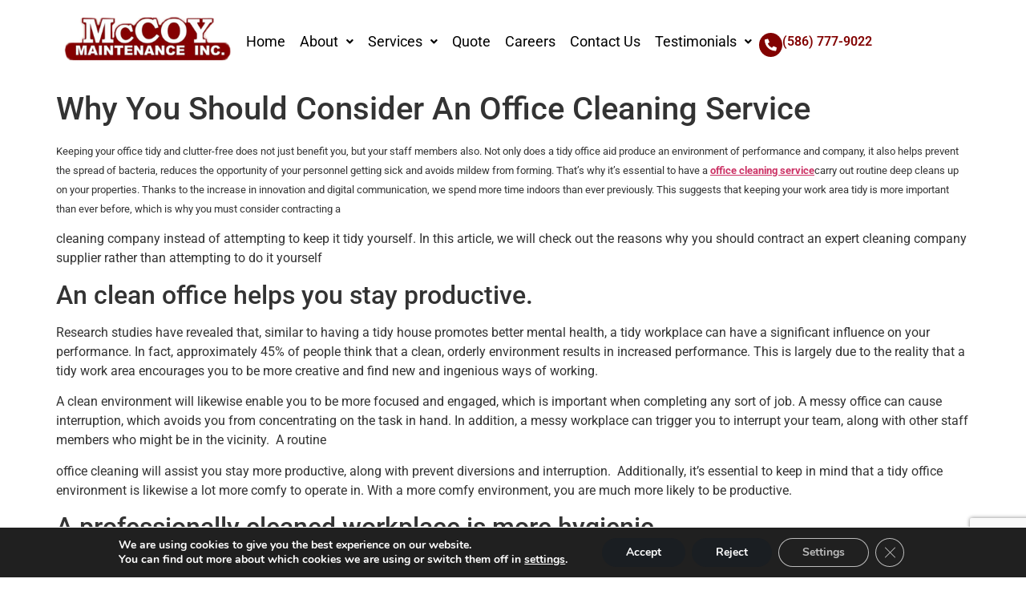

--- FILE ---
content_type: text/html; charset=UTF-8
request_url: https://mccoymaintenance.com/why-you-should-consider-an-office-cleaning-service/
body_size: 22705
content:
<!DOCTYPE html><html lang="en-US"><head 5 metasync_optimized><meta name="twitter:title" content="Boost Office Productivity with Cleaning Services! #Hygien"><meta name="description" data-otto-pixel="dynamic-seo" content="Office Cleaning Services: Discover why McCoy Maintenance is your best choice for a spotless, healthy workspace. Get a free quote today!"><meta name="keywords" data-otto-pixel="dynamic-seo" content="office cleaning, professional cleaning services, workplace hygiene, employee productivity, office maintenance, health and safety, cleaning service benefits, business cleanliness"/><meta property="og:description" data-otto-pixel="dynamic-seo" content="Revitalize your workspace with McCoy Maintenance!"/><meta property="og:title" data-otto-pixel="dynamic-seo" content="Boost Productivity: Benefits of Professional Office Cleaning"/><meta property="og:url" data-otto-pixel="dynamic-seo" content="https://mccoymaintenance.com/why-you-should-consider-an-office-cleaning-service/"/><meta name="twitter:description" data-otto-pixel="dynamic-seo" content="Elevate productivity and hygiene with professional office cleaning! Discover the benefits! #OfficeCleaning"/><meta name="twitter:card" data-otto-pixel="dynamic-seo" content="summary"/><meta name="twitter:site" data-otto-pixel="dynamic-seo" content="https://twitter.com/mccoymainte"/><script type="application/ld+json">[{"@type": "ImageObject", "caption": "McCoy Maintenance logo, representing carpet cleaning and maintenance services, emphasizing carpet durability and maintenance education for homeowners.", "license": "https://creativecommons.org/licenses/by-nc/4.0/", "@context": "https://schema.org/", "contentUrl": "https://mccoymaintenance.com/wp-content/uploads/2017/06/Mccoy-LOGO.png"}, {"@type": "ImageObject", "caption": "GDPR compliance logo on blue background, representing cookie policy and user privacy information for McCoy Maintenance website.", "license": "https://creativecommons.org/licenses/by-nc/4.0/", "@context": "https://schema.org/", "contentUrl": "https://mccoymaintenance.com/wp-content/plugins/gdpr-cookie-compliance/dist/images/gdpr-logo.png"}]</script><script type="application/ld+json" data-otto-pixel="dynamic-seo">{
"url": "https://mccoymaintenance.com",
"logo": "https://storage.googleapis.com/content-assistant-images-persistent/d5d357cd-96a9-4a96-8c74-a90a79ea0b49.webp",
"name": "McCoy Maintenance",
"@type": "ProfessionalService",
"email": "mccoymaintenance@ymail.com",
"image": "https://storage.googleapis.com/content-assistant-images-persistent/e8c2af6c-3fdc-4919-bc2f-6c59c53bedeb.webp",
"taxID": "382571356",
"sameAs": [
"https://twitter.com/mccoymainte",
"https://www.facebook.com/mccoymaintenance",
"https://www.youtube.com/@mccoymaintenance276",
"https://www.instagram.com/mccoymaintenanceinc/",
"https://www.linkedin.com/company/11324555/",
"https://www.pinterest.com/mccoymaintenance/"
],
"address": [
{
"@type": "PostalAddress",
"postalCode": "48021",
"addressRegion": "Macomb County",
"streetAddress": "17021 Stephens Rd",
"addressCountry": "US",
"addressLocality": "Eastpointe"
}
],
"@context": "https://schema.org",
"telephone": "+1 (586) 777-9022",
"description": "McCoy Maintenance Inc. has proudly served the Detroit Metro area since 1984, offering reliable office cleaning, janitorial services, and commercial cleaning tailored to your business needs. We also provide expert carpet and upholstery cleaning for both residential and commercial spaces. Whether you need daily office cleaning, one-time deep cleans, or ongoing janitorial support, we\u2019re here to help. Our professional team is committed to quality, consistency, and customer satisfaction. Choose McCoy Maintenance for dependable, top-quality cleaning solutions you can trust."
}</script><meta charset="UTF-8"/><meta name="viewport" content="width=device-width, initial-scale=1"/><link rel="profile" href="http://gmpg.org/xfn/11"/><link rel="pingback" href="https://mccoymaintenance.com/xmlrpc.php"/><title>Office Cleaning: Benefits of Professional Cleaning Services</title><link rel="dns-prefetch" href="//sa.searchatlas.com"><link rel="preconnect" href="https://sa.searchatlas.com" crossorigin><meta name="otto" content="uuid=e59d493c-2a99-4bb8-95a5-d6b93ae96e9e; type=wordpress; enabled=true; version=2.5.14"><script type="43bb387d150ef5ce4d67b053-text/javascript">window.__SA_DYO_INITIALIZED__=true;</script><link rel="alternate" type="application/rss+xml" title="https://mccoymaintenance.com &raquo; Feed" href="https://mccoymaintenance.com/feed/"/><link rel="alternate" title="oEmbed (JSON)" type="application/json+oembed" href="https://mccoymaintenance.com/wp-json/oembed/1.0/embed?url=https%3A%2F%2Fmccoymaintenance.com%2Fwhy-you-should-consider-an-office-cleaning-service%2F"/><link rel="alternate" title="oEmbed (XML)" type="text/xml+oembed" href="https://mccoymaintenance.com/wp-json/oembed/1.0/embed?url=https%3A%2F%2Fmccoymaintenance.com%2Fwhy-you-should-consider-an-office-cleaning-service%2F&amp;format=xml"/><!-- LCSEO current path: why-you-should-consider-an-office-cleaning-service --><!-- LCSEO: no overrides found --><style id='wp-img-auto-sizes-contain-inline-css'>
img:is([sizes=auto i],[sizes^="auto," i]){contain-intrinsic-size:3000px 1500px}
/*# sourceURL=wp-img-auto-sizes-contain-inline-css */
</style><!-- <link rel='stylesheet' id='hfe-widgets-style-css' href='https://mccoymaintenance.com/wp-content/plugins/header-footer-elementor/inc/widgets-css/frontend.css?ver=2.8.2' media='all'/> -->
<link rel="stylesheet" type="text/css" href="//mccoymaintenance.com/wp-content/cache/wpfc-minified/lyy8f1j8/2184r.css" media="all"/><style id='wp-emoji-styles-inline-css'>
img.wp-smiley, img.emoji {
display: inline !important;
border: none !important;
box-shadow: none !important;
height: 1em !important;
width: 1em !important;
margin: 0 0.07em !important;
vertical-align: -0.1em !important;
background: none !important;
padding: 0 !important;
}
/*# sourceURL=wp-emoji-styles-inline-css */
</style><!-- <link rel='stylesheet' id='wp-block-library-css' href='https://mccoymaintenance.com/wp-includes/css/dist/block-library/style.min.css?ver=6.9' media='all'/> -->
<link rel="stylesheet" type="text/css" href="//mccoymaintenance.com/wp-content/cache/wpfc-minified/mmlltmqi/21m29.css" media="all"/><style id='global-styles-inline-css'>
:root{--wp--preset--aspect-ratio--square: 1;--wp--preset--aspect-ratio--4-3: 4/3;--wp--preset--aspect-ratio--3-4: 3/4;--wp--preset--aspect-ratio--3-2: 3/2;--wp--preset--aspect-ratio--2-3: 2/3;--wp--preset--aspect-ratio--16-9: 16/9;--wp--preset--aspect-ratio--9-16: 9/16;--wp--preset--color--black: #000000;--wp--preset--color--cyan-bluish-gray: #abb8c3;--wp--preset--color--white: #ffffff;--wp--preset--color--pale-pink: #f78da7;--wp--preset--color--vivid-red: #cf2e2e;--wp--preset--color--luminous-vivid-orange: #ff6900;--wp--preset--color--luminous-vivid-amber: #fcb900;--wp--preset--color--light-green-cyan: #7bdcb5;--wp--preset--color--vivid-green-cyan: #00d084;--wp--preset--color--pale-cyan-blue: #8ed1fc;--wp--preset--color--vivid-cyan-blue: #0693e3;--wp--preset--color--vivid-purple: #9b51e0;--wp--preset--gradient--vivid-cyan-blue-to-vivid-purple: linear-gradient(135deg,rgb(6,147,227) 0%,rgb(155,81,224) 100%);--wp--preset--gradient--light-green-cyan-to-vivid-green-cyan: linear-gradient(135deg,rgb(122,220,180) 0%,rgb(0,208,130) 100%);--wp--preset--gradient--luminous-vivid-amber-to-luminous-vivid-orange: linear-gradient(135deg,rgb(252,185,0) 0%,rgb(255,105,0) 100%);--wp--preset--gradient--luminous-vivid-orange-to-vivid-red: linear-gradient(135deg,rgb(255,105,0) 0%,rgb(207,46,46) 100%);--wp--preset--gradient--very-light-gray-to-cyan-bluish-gray: linear-gradient(135deg,rgb(238,238,238) 0%,rgb(169,184,195) 100%);--wp--preset--gradient--cool-to-warm-spectrum: linear-gradient(135deg,rgb(74,234,220) 0%,rgb(151,120,209) 20%,rgb(207,42,186) 40%,rgb(238,44,130) 60%,rgb(251,105,98) 80%,rgb(254,248,76) 100%);--wp--preset--gradient--blush-light-purple: linear-gradient(135deg,rgb(255,206,236) 0%,rgb(152,150,240) 100%);--wp--preset--gradient--blush-bordeaux: linear-gradient(135deg,rgb(254,205,165) 0%,rgb(254,45,45) 50%,rgb(107,0,62) 100%);--wp--preset--gradient--luminous-dusk: linear-gradient(135deg,rgb(255,203,112) 0%,rgb(199,81,192) 50%,rgb(65,88,208) 100%);--wp--preset--gradient--pale-ocean: linear-gradient(135deg,rgb(255,245,203) 0%,rgb(182,227,212) 50%,rgb(51,167,181) 100%);--wp--preset--gradient--electric-grass: linear-gradient(135deg,rgb(202,248,128) 0%,rgb(113,206,126) 100%);--wp--preset--gradient--midnight: linear-gradient(135deg,rgb(2,3,129) 0%,rgb(40,116,252) 100%);--wp--preset--font-size--small: 13px;--wp--preset--font-size--medium: 20px;--wp--preset--font-size--large: 36px;--wp--preset--font-size--x-large: 42px;--wp--preset--spacing--20: 0.44rem;--wp--preset--spacing--30: 0.67rem;--wp--preset--spacing--40: 1rem;--wp--preset--spacing--50: 1.5rem;--wp--preset--spacing--60: 2.25rem;--wp--preset--spacing--70: 3.38rem;--wp--preset--spacing--80: 5.06rem;--wp--preset--shadow--natural: 6px 6px 9px rgba(0, 0, 0, 0.2);--wp--preset--shadow--deep: 12px 12px 50px rgba(0, 0, 0, 0.4);--wp--preset--shadow--sharp: 6px 6px 0px rgba(0, 0, 0, 0.2);--wp--preset--shadow--outlined: 6px 6px 0px -3px rgb(255, 255, 255), 6px 6px rgb(0, 0, 0);--wp--preset--shadow--crisp: 6px 6px 0px rgb(0, 0, 0);}:root { --wp--style--global--content-size: 800px;--wp--style--global--wide-size: 1200px; }:where(body) { margin: 0; }.wp-site-blocks > .alignleft { float: left; margin-right: 2em; }.wp-site-blocks > .alignright { float: right; margin-left: 2em; }.wp-site-blocks > .aligncenter { justify-content: center; margin-left: auto; margin-right: auto; }:where(.wp-site-blocks) > * { margin-block-start: 24px; margin-block-end: 0; }:where(.wp-site-blocks) > :first-child { margin-block-start: 0; }:where(.wp-site-blocks) > :last-child { margin-block-end: 0; }:root { --wp--style--block-gap: 24px; }:root :where(.is-layout-flow) > :first-child{margin-block-start: 0;}:root :where(.is-layout-flow) > :last-child{margin-block-end: 0;}:root :where(.is-layout-flow) > *{margin-block-start: 24px;margin-block-end: 0;}:root :where(.is-layout-constrained) > :first-child{margin-block-start: 0;}:root :where(.is-layout-constrained) > :last-child{margin-block-end: 0;}:root :where(.is-layout-constrained) > *{margin-block-start: 24px;margin-block-end: 0;}:root :where(.is-layout-flex){gap: 24px;}:root :where(.is-layout-grid){gap: 24px;}.is-layout-flow > .alignleft{float: left;margin-inline-start: 0;margin-inline-end: 2em;}.is-layout-flow > .alignright{float: right;margin-inline-start: 2em;margin-inline-end: 0;}.is-layout-flow > .aligncenter{margin-left: auto !important;margin-right: auto !important;}.is-layout-constrained > .alignleft{float: left;margin-inline-start: 0;margin-inline-end: 2em;}.is-layout-constrained > .alignright{float: right;margin-inline-start: 2em;margin-inline-end: 0;}.is-layout-constrained > .aligncenter{margin-left: auto !important;margin-right: auto !important;}.is-layout-constrained > :where(:not(.alignleft):not(.alignright):not(.alignfull)){max-width: var(--wp--style--global--content-size);margin-left: auto !important;margin-right: auto !important;}.is-layout-constrained > .alignwide{max-width: var(--wp--style--global--wide-size);}body .is-layout-flex{display: flex;}.is-layout-flex{flex-wrap: wrap;align-items: center;}.is-layout-flex > :is(*, div){margin: 0;}body .is-layout-grid{display: grid;}.is-layout-grid > :is(*, div){margin: 0;}body{padding-top: 0px;padding-right: 0px;padding-bottom: 0px;padding-left: 0px;}a:where(:not(.wp-element-button)){text-decoration: underline;}:root :where(.wp-element-button, .wp-block-button__link){background-color: #32373c;border-width: 0;color: #fff;font-family: inherit;font-size: inherit;font-style: inherit;font-weight: inherit;letter-spacing: inherit;line-height: inherit;padding-top: calc(0.667em + 2px);padding-right: calc(1.333em + 2px);padding-bottom: calc(0.667em + 2px);padding-left: calc(1.333em + 2px);text-decoration: none;text-transform: inherit;}.has-black-color{color: var(--wp--preset--color--black) !important;}.has-cyan-bluish-gray-color{color: var(--wp--preset--color--cyan-bluish-gray) !important;}.has-white-color{color: var(--wp--preset--color--white) !important;}.has-pale-pink-color{color: var(--wp--preset--color--pale-pink) !important;}.has-vivid-red-color{color: var(--wp--preset--color--vivid-red) !important;}.has-luminous-vivid-orange-color{color: var(--wp--preset--color--luminous-vivid-orange) !important;}.has-luminous-vivid-amber-color{color: var(--wp--preset--color--luminous-vivid-amber) !important;}.has-light-green-cyan-color{color: var(--wp--preset--color--light-green-cyan) !important;}.has-vivid-green-cyan-color{color: var(--wp--preset--color--vivid-green-cyan) !important;}.has-pale-cyan-blue-color{color: var(--wp--preset--color--pale-cyan-blue) !important;}.has-vivid-cyan-blue-color{color: var(--wp--preset--color--vivid-cyan-blue) !important;}.has-vivid-purple-color{color: var(--wp--preset--color--vivid-purple) !important;}.has-black-background-color{background-color: var(--wp--preset--color--black) !important;}.has-cyan-bluish-gray-background-color{background-color: var(--wp--preset--color--cyan-bluish-gray) !important;}.has-white-background-color{background-color: var(--wp--preset--color--white) !important;}.has-pale-pink-background-color{background-color: var(--wp--preset--color--pale-pink) !important;}.has-vivid-red-background-color{background-color: var(--wp--preset--color--vivid-red) !important;}.has-luminous-vivid-orange-background-color{background-color: var(--wp--preset--color--luminous-vivid-orange) !important;}.has-luminous-vivid-amber-background-color{background-color: var(--wp--preset--color--luminous-vivid-amber) !important;}.has-light-green-cyan-background-color{background-color: var(--wp--preset--color--light-green-cyan) !important;}.has-vivid-green-cyan-background-color{background-color: var(--wp--preset--color--vivid-green-cyan) !important;}.has-pale-cyan-blue-background-color{background-color: var(--wp--preset--color--pale-cyan-blue) !important;}.has-vivid-cyan-blue-background-color{background-color: var(--wp--preset--color--vivid-cyan-blue) !important;}.has-vivid-purple-background-color{background-color: var(--wp--preset--color--vivid-purple) !important;}.has-black-border-color{border-color: var(--wp--preset--color--black) !important;}.has-cyan-bluish-gray-border-color{border-color: var(--wp--preset--color--cyan-bluish-gray) !important;}.has-white-border-color{border-color: var(--wp--preset--color--white) !important;}.has-pale-pink-border-color{border-color: var(--wp--preset--color--pale-pink) !important;}.has-vivid-red-border-color{border-color: var(--wp--preset--color--vivid-red) !important;}.has-luminous-vivid-orange-border-color{border-color: var(--wp--preset--color--luminous-vivid-orange) !important;}.has-luminous-vivid-amber-border-color{border-color: var(--wp--preset--color--luminous-vivid-amber) !important;}.has-light-green-cyan-border-color{border-color: var(--wp--preset--color--light-green-cyan) !important;}.has-vivid-green-cyan-border-color{border-color: var(--wp--preset--color--vivid-green-cyan) !important;}.has-pale-cyan-blue-border-color{border-color: var(--wp--preset--color--pale-cyan-blue) !important;}.has-vivid-cyan-blue-border-color{border-color: var(--wp--preset--color--vivid-cyan-blue) !important;}.has-vivid-purple-border-color{border-color: var(--wp--preset--color--vivid-purple) !important;}.has-vivid-cyan-blue-to-vivid-purple-gradient-background{background: var(--wp--preset--gradient--vivid-cyan-blue-to-vivid-purple) !important;}.has-light-green-cyan-to-vivid-green-cyan-gradient-background{background: var(--wp--preset--gradient--light-green-cyan-to-vivid-green-cyan) !important;}.has-luminous-vivid-amber-to-luminous-vivid-orange-gradient-background{background: var(--wp--preset--gradient--luminous-vivid-amber-to-luminous-vivid-orange) !important;}.has-luminous-vivid-orange-to-vivid-red-gradient-background{background: var(--wp--preset--gradient--luminous-vivid-orange-to-vivid-red) !important;}.has-very-light-gray-to-cyan-bluish-gray-gradient-background{background: var(--wp--preset--gradient--very-light-gray-to-cyan-bluish-gray) !important;}.has-cool-to-warm-spectrum-gradient-background{background: var(--wp--preset--gradient--cool-to-warm-spectrum) !important;}.has-blush-light-purple-gradient-background{background: var(--wp--preset--gradient--blush-light-purple) !important;}.has-blush-bordeaux-gradient-background{background: var(--wp--preset--gradient--blush-bordeaux) !important;}.has-luminous-dusk-gradient-background{background: var(--wp--preset--gradient--luminous-dusk) !important;}.has-pale-ocean-gradient-background{background: var(--wp--preset--gradient--pale-ocean) !important;}.has-electric-grass-gradient-background{background: var(--wp--preset--gradient--electric-grass) !important;}.has-midnight-gradient-background{background: var(--wp--preset--gradient--midnight) !important;}.has-small-font-size{font-size: var(--wp--preset--font-size--small) !important;}.has-medium-font-size{font-size: var(--wp--preset--font-size--medium) !important;}.has-large-font-size{font-size: var(--wp--preset--font-size--large) !important;}.has-x-large-font-size{font-size: var(--wp--preset--font-size--x-large) !important;}
:root :where(.wp-block-pullquote){font-size: 1.5em;line-height: 1.6;}
/*# sourceURL=global-styles-inline-css */
</style><!-- <link rel='stylesheet' id='inf-font-awesome-css' href='https://mccoymaintenance.com/wp-content/plugins/blog-designer-pack/assets/css/font-awesome.min.css?ver=4.0.8' media='all'/> --><!-- <link rel='stylesheet' id='owl-carousel-css' href='https://mccoymaintenance.com/wp-content/plugins/blog-designer-pack/assets/css/owl.carousel.min.css?ver=4.0.8' media='all'/> --><!-- <link rel='stylesheet' id='bdpp-public-style-css' href='https://mccoymaintenance.com/wp-content/plugins/blog-designer-pack/assets/css/bdpp-public.min.css?ver=4.0.8' media='all'/> --><!-- <link rel='stylesheet' id='contact-form-7-css' href='https://mccoymaintenance.com/wp-content/plugins/contact-form-7/includes/css/styles.css?ver=6.1.4' media='all'/> --><!-- <link rel='stylesheet' id='dashicons-css' href='https://mccoymaintenance.com/wp-includes/css/dashicons.min.css?ver=6.9' media='all'/> --><!-- <link rel='stylesheet' id='LeadConnector-css' href='https://mccoymaintenance.com/wp-content/plugins/leadconnector/public/css/lc-public.css?ver=3.0.18' media='all'/> --><!-- <link rel='stylesheet' id='lc-theme-fixes-css' href='https://mccoymaintenance.com/wp-content/plugins/leadconnector/assets/css/theme-fixes.css?ver=1768405933' media='all'/> --><!-- <link rel='stylesheet' id='hfe-style-css' href='https://mccoymaintenance.com/wp-content/plugins/header-footer-elementor/assets/css/header-footer-elementor.css?ver=2.8.2' media='all'/> --><!-- <link rel='stylesheet' id='elementor-frontend-css' href='https://mccoymaintenance.com/wp-content/plugins/elementor/assets/css/frontend.min.css?ver=3.34.2' media='all'/> -->
<link rel="stylesheet" type="text/css" href="//mccoymaintenance.com/wp-content/cache/wpfc-minified/dseyvgdg/21m29.css" media="all"/><link rel='stylesheet' id='elementor-post-1821-css' href='https://mccoymaintenance.com/wp-content/uploads/elementor/css/post-1821.css?ver=1769097558' media='all'/><link rel='stylesheet' id='elementor-post-1829-css' href='https://mccoymaintenance.com/wp-content/uploads/elementor/css/post-1829.css?ver=1769097562' media='all'/><link rel='stylesheet' id='elementor-post-1840-css' href='https://mccoymaintenance.com/wp-content/uploads/elementor/css/post-1840.css?ver=1769097562' media='all'/><!-- <link rel='stylesheet' id='hello-elementor-css' href='https://mccoymaintenance.com/wp-content/themes/hello-elementor/assets/css/reset.css?ver=3.4.4' media='all'/> --><!-- <link rel='stylesheet' id='hello-elementor-theme-style-css' href='https://mccoymaintenance.com/wp-content/themes/hello-elementor/assets/css/theme.css?ver=3.4.4' media='all'/> --><!-- <link rel='stylesheet' id='hello-elementor-header-footer-css' href='https://mccoymaintenance.com/wp-content/themes/hello-elementor/assets/css/header-footer.css?ver=3.4.4' media='all'/> --><!-- <link rel='stylesheet' id='hfe-elementor-icons-css' href='https://mccoymaintenance.com/wp-content/plugins/elementor/assets/lib/eicons/css/elementor-icons.min.css?ver=5.34.0' media='all'/> --><!-- <link rel='stylesheet' id='hfe-icons-list-css' href='https://mccoymaintenance.com/wp-content/plugins/elementor/assets/css/widget-icon-list.min.css?ver=3.24.3' media='all'/> --><!-- <link rel='stylesheet' id='hfe-social-icons-css' href='https://mccoymaintenance.com/wp-content/plugins/elementor/assets/css/widget-social-icons.min.css?ver=3.24.0' media='all'/> --><!-- <link rel='stylesheet' id='hfe-social-share-icons-brands-css' href='https://mccoymaintenance.com/wp-content/plugins/elementor/assets/lib/font-awesome/css/brands.css?ver=5.15.3' media='all'/> --><!-- <link rel='stylesheet' id='hfe-social-share-icons-fontawesome-css' href='https://mccoymaintenance.com/wp-content/plugins/elementor/assets/lib/font-awesome/css/fontawesome.css?ver=5.15.3' media='all'/> --><!-- <link rel='stylesheet' id='hfe-nav-menu-icons-css' href='https://mccoymaintenance.com/wp-content/plugins/elementor/assets/lib/font-awesome/css/solid.css?ver=5.15.3' media='all'/> --><!-- <link rel='stylesheet' id='moove_gdpr_frontend-css' href='https://mccoymaintenance.com/wp-content/plugins/gdpr-cookie-compliance/dist/styles/gdpr-main.css?ver=5.0.9' media='all'/> -->
<link rel="stylesheet" type="text/css" href="//mccoymaintenance.com/wp-content/cache/wpfc-minified/e78teqe/2184r.css" media="all"/><style id='moove_gdpr_frontend-inline-css'>
#moove_gdpr_cookie_modal,#moove_gdpr_cookie_info_bar,.gdpr_cookie_settings_shortcode_content{font-family:&#039;Nunito&#039;,sans-serif}#moove_gdpr_save_popup_settings_button{background-color:#373737;color:#fff}#moove_gdpr_save_popup_settings_button:hover{background-color:#000}#moove_gdpr_cookie_info_bar .moove-gdpr-info-bar-container .moove-gdpr-info-bar-content a.mgbutton,#moove_gdpr_cookie_info_bar .moove-gdpr-info-bar-container .moove-gdpr-info-bar-content button.mgbutton{background-color:#1a1e22}#moove_gdpr_cookie_modal .moove-gdpr-modal-content .moove-gdpr-modal-footer-content .moove-gdpr-button-holder a.mgbutton,#moove_gdpr_cookie_modal .moove-gdpr-modal-content .moove-gdpr-modal-footer-content .moove-gdpr-button-holder button.mgbutton,.gdpr_cookie_settings_shortcode_content .gdpr-shr-button.button-green{background-color:#1a1e22;border-color:#1a1e22}#moove_gdpr_cookie_modal .moove-gdpr-modal-content .moove-gdpr-modal-footer-content .moove-gdpr-button-holder a.mgbutton:hover,#moove_gdpr_cookie_modal .moove-gdpr-modal-content .moove-gdpr-modal-footer-content .moove-gdpr-button-holder button.mgbutton:hover,.gdpr_cookie_settings_shortcode_content .gdpr-shr-button.button-green:hover{background-color:#fff;color:#1a1e22}#moove_gdpr_cookie_modal .moove-gdpr-modal-content .moove-gdpr-modal-close i,#moove_gdpr_cookie_modal .moove-gdpr-modal-content .moove-gdpr-modal-close span.gdpr-icon{background-color:#1a1e22;border:1px solid #1a1e22}#moove_gdpr_cookie_info_bar span.moove-gdpr-infobar-allow-all.focus-g,#moove_gdpr_cookie_info_bar span.moove-gdpr-infobar-allow-all:focus,#moove_gdpr_cookie_info_bar button.moove-gdpr-infobar-allow-all.focus-g,#moove_gdpr_cookie_info_bar button.moove-gdpr-infobar-allow-all:focus,#moove_gdpr_cookie_info_bar span.moove-gdpr-infobar-reject-btn.focus-g,#moove_gdpr_cookie_info_bar span.moove-gdpr-infobar-reject-btn:focus,#moove_gdpr_cookie_info_bar button.moove-gdpr-infobar-reject-btn.focus-g,#moove_gdpr_cookie_info_bar button.moove-gdpr-infobar-reject-btn:focus,#moove_gdpr_cookie_info_bar span.change-settings-button.focus-g,#moove_gdpr_cookie_info_bar span.change-settings-button:focus,#moove_gdpr_cookie_info_bar button.change-settings-button.focus-g,#moove_gdpr_cookie_info_bar button.change-settings-button:focus{-webkit-box-shadow:0 0 1px 3px #1a1e22;-moz-box-shadow:0 0 1px 3px #1a1e22;box-shadow:0 0 1px 3px #1a1e22}#moove_gdpr_cookie_modal .moove-gdpr-modal-content .moove-gdpr-modal-close i:hover,#moove_gdpr_cookie_modal .moove-gdpr-modal-content .moove-gdpr-modal-close span.gdpr-icon:hover,#moove_gdpr_cookie_info_bar span[data-href]>u.change-settings-button{color:#1a1e22}#moove_gdpr_cookie_modal .moove-gdpr-modal-content .moove-gdpr-modal-left-content #moove-gdpr-menu li.menu-item-selected a span.gdpr-icon,#moove_gdpr_cookie_modal .moove-gdpr-modal-content .moove-gdpr-modal-left-content #moove-gdpr-menu li.menu-item-selected button span.gdpr-icon{color:inherit}#moove_gdpr_cookie_modal .moove-gdpr-modal-content .moove-gdpr-modal-left-content #moove-gdpr-menu li a span.gdpr-icon,#moove_gdpr_cookie_modal .moove-gdpr-modal-content .moove-gdpr-modal-left-content #moove-gdpr-menu li button span.gdpr-icon{color:inherit}#moove_gdpr_cookie_modal .gdpr-acc-link{line-height:0;font-size:0;color:transparent;position:absolute}#moove_gdpr_cookie_modal .moove-gdpr-modal-content .moove-gdpr-modal-close:hover i,#moove_gdpr_cookie_modal .moove-gdpr-modal-content .moove-gdpr-modal-left-content #moove-gdpr-menu li a,#moove_gdpr_cookie_modal .moove-gdpr-modal-content .moove-gdpr-modal-left-content #moove-gdpr-menu li button,#moove_gdpr_cookie_modal .moove-gdpr-modal-content .moove-gdpr-modal-left-content #moove-gdpr-menu li button i,#moove_gdpr_cookie_modal .moove-gdpr-modal-content .moove-gdpr-modal-left-content #moove-gdpr-menu li a i,#moove_gdpr_cookie_modal .moove-gdpr-modal-content .moove-gdpr-tab-main .moove-gdpr-tab-main-content a:hover,#moove_gdpr_cookie_info_bar.moove-gdpr-dark-scheme .moove-gdpr-info-bar-container .moove-gdpr-info-bar-content a.mgbutton:hover,#moove_gdpr_cookie_info_bar.moove-gdpr-dark-scheme .moove-gdpr-info-bar-container .moove-gdpr-info-bar-content button.mgbutton:hover,#moove_gdpr_cookie_info_bar.moove-gdpr-dark-scheme .moove-gdpr-info-bar-container .moove-gdpr-info-bar-content a:hover,#moove_gdpr_cookie_info_bar.moove-gdpr-dark-scheme .moove-gdpr-info-bar-container .moove-gdpr-info-bar-content button:hover,#moove_gdpr_cookie_info_bar.moove-gdpr-dark-scheme .moove-gdpr-info-bar-container .moove-gdpr-info-bar-content span.change-settings-button:hover,#moove_gdpr_cookie_info_bar.moove-gdpr-dark-scheme .moove-gdpr-info-bar-container .moove-gdpr-info-bar-content button.change-settings-button:hover,#moove_gdpr_cookie_info_bar.moove-gdpr-dark-scheme .moove-gdpr-info-bar-container .moove-gdpr-info-bar-content u.change-settings-button:hover,#moove_gdpr_cookie_info_bar span[data-href]>u.change-settings-button,#moove_gdpr_cookie_info_bar.moove-gdpr-dark-scheme .moove-gdpr-info-bar-container .moove-gdpr-info-bar-content a.mgbutton.focus-g,#moove_gdpr_cookie_info_bar.moove-gdpr-dark-scheme .moove-gdpr-info-bar-container .moove-gdpr-info-bar-content button.mgbutton.focus-g,#moove_gdpr_cookie_info_bar.moove-gdpr-dark-scheme .moove-gdpr-info-bar-container .moove-gdpr-info-bar-content a.focus-g,#moove_gdpr_cookie_info_bar.moove-gdpr-dark-scheme .moove-gdpr-info-bar-container .moove-gdpr-info-bar-content button.focus-g,#moove_gdpr_cookie_info_bar.moove-gdpr-dark-scheme .moove-gdpr-info-bar-container .moove-gdpr-info-bar-content a.mgbutton:focus,#moove_gdpr_cookie_info_bar.moove-gdpr-dark-scheme .moove-gdpr-info-bar-container .moove-gdpr-info-bar-content button.mgbutton:focus,#moove_gdpr_cookie_info_bar.moove-gdpr-dark-scheme .moove-gdpr-info-bar-container .moove-gdpr-info-bar-content a:focus,#moove_gdpr_cookie_info_bar.moove-gdpr-dark-scheme .moove-gdpr-info-bar-container .moove-gdpr-info-bar-content button:focus,#moove_gdpr_cookie_info_bar.moove-gdpr-dark-scheme .moove-gdpr-info-bar-container .moove-gdpr-info-bar-content span.change-settings-button.focus-g,span.change-settings-button:focus,button.change-settings-button.focus-g,button.change-settings-button:focus,#moove_gdpr_cookie_info_bar.moove-gdpr-dark-scheme .moove-gdpr-info-bar-container .moove-gdpr-info-bar-content u.change-settings-button.focus-g,#moove_gdpr_cookie_info_bar.moove-gdpr-dark-scheme .moove-gdpr-info-bar-container .moove-gdpr-info-bar-content u.change-settings-button:focus{color:#1a1e22}#moove_gdpr_cookie_modal .moove-gdpr-branding.focus-g span,#moove_gdpr_cookie_modal .moove-gdpr-modal-content .moove-gdpr-tab-main a.focus-g,#moove_gdpr_cookie_modal .moove-gdpr-modal-content .moove-gdpr-tab-main .gdpr-cd-details-toggle.focus-g{color:#1a1e22}#moove_gdpr_cookie_modal.gdpr_lightbox-hide{display:none}
/*# sourceURL=moove_gdpr_frontend-inline-css */
</style><!-- <link rel='stylesheet' id='elementor-gf-local-roboto-css' href='https://mccoymaintenance.com/wp-content/uploads/elementor/google-fonts/css/roboto.css?ver=1748243888' media='all'/> --><!-- <link rel='stylesheet' id='elementor-gf-local-robotoslab-css' href='https://mccoymaintenance.com/wp-content/uploads/elementor/google-fonts/css/robotoslab.css?ver=1748243890' media='all'/> -->
<link rel="stylesheet" type="text/css" href="//mccoymaintenance.com/wp-content/cache/wpfc-minified/mk5uw3uv/2184r.css" media="all"/><script src="https://mccoymaintenance.com/wp-includes/js/jquery/jquery.min.js?ver=3.7.1" id="jquery-core-js" type="43bb387d150ef5ce4d67b053-text/javascript"></script><script src="https://mccoymaintenance.com/wp-includes/js/jquery/jquery-migrate.min.js?ver=3.4.1" id="jquery-migrate-js" type="43bb387d150ef5ce4d67b053-text/javascript"></script><script id="jquery-js-after" type="43bb387d150ef5ce4d67b053-text/javascript">
!function($){'use strict';$(document).ready(function(){var bar=$('.hfe-reading-progress-bar');if(!bar.length)return;$(window).on('scroll',function(){var s=$(window).scrollTop(),d=$(document).height()-$(window).height(),p=d? s/d*100:0;bar.css('width',p+'%')});});}(jQuery);
//# sourceURL=jquery-js-after
</script><link rel="https://api.w.org/" href="https://mccoymaintenance.com/wp-json/"/><link rel="alternate" title="JSON" type="application/json" href="https://mccoymaintenance.com/wp-json/wp/v2/posts/1151"/><link rel="EditURI" type="application/rsd+xml" title="RSD" href="https://mccoymaintenance.com/xmlrpc.php?rsd"/><meta name="generator" content="WordPress 6.9"/><link rel="canonical" href="https://mccoymaintenance.com/why-you-should-consider-an-office-cleaning-service/"/><link rel='shortlink' href='https://mccoymaintenance.com/?p=1151'/><!-- Google Tag Manager --><script type="43bb387d150ef5ce4d67b053-text/javascript">(function(w,d,s,l,i){w[l]=w[l]||[];w[l].push({'gtm.start':
new Date().getTime(),event:'gtm.js'});var f=d.getElementsByTagName(s)[0],
j=d.createElement(s),dl=l!='dataLayer'?'&l='+l:'';j.async=true;j.src=
'https://www.googletagmanager.com/gtm.js?id='+i+dl;f.parentNode.insertBefore(j,f);
})(window,document,'script','dataLayer','GTM-MQ4XB3G');</script><!-- End Google Tag Manager --><meta name="generator" content="Elementor 3.34.2; features: e_font_icon_svg, additional_custom_breakpoints; settings: css_print_method-external, google_font-enabled, font_display-swap"><style>
.e-con.e-parent:nth-of-type(n+4):not(.e-lazyloaded):not(.e-no-lazyload),
.e-con.e-parent:nth-of-type(n+4):not(.e-lazyloaded):not(.e-no-lazyload) * {
background-image: none !important;
}
@media screen and (max-height: 1024px) {
.e-con.e-parent:nth-of-type(n+3):not(.e-lazyloaded):not(.e-no-lazyload),
.e-con.e-parent:nth-of-type(n+3):not(.e-lazyloaded):not(.e-no-lazyload) * {
background-image: none !important;
}
}
@media screen and (max-height: 640px) {
.e-con.e-parent:nth-of-type(n+2):not(.e-lazyloaded):not(.e-no-lazyload),
.e-con.e-parent:nth-of-type(n+2):not(.e-lazyloaded):not(.e-no-lazyload) * {
background-image: none !important;
}
}
</style><link rel="icon" href="https://mccoymaintenance.com/wp-content/uploads/2021/04/cropped-site-logo-32x32.png" sizes="32x32"/><link rel="icon" href="https://mccoymaintenance.com/wp-content/uploads/2021/04/cropped-site-logo-192x192.png" sizes="192x192"/><link rel="apple-touch-icon" href="https://mccoymaintenance.com/wp-content/uploads/2021/04/cropped-site-logo-180x180.png"/><meta name="msapplication-TileImage" content="https://mccoymaintenance.com/wp-content/uploads/2021/04/cropped-site-logo-270x270.png"/><style id="wp-custom-css">
.contact-form-wrapper {
}
.form-row {
display: flex;
flex-wrap: wrap;
gap: 20px;
}
.form-col {
flex: 1 1 calc(50% - 10px); /* Two columns with 20px gap */
box-sizing: border-box;
}
.form-col-full {
flex: 1 1 100%;
box-sizing: border-box;
}
.form-field input[type="text"],
.form-field input[type="email"],
.form-field textarea {
width: 100%;
padding: 12px 15px;
border: 1px solid #ddd;
border-radius: 3px;
background: #f8f8f8;
font-size: 14px;
color: #333;
box-sizing: border-box;
}
.form-field textarea {
height: 100px;
resize: none;
}
.form-submit input[type="submit"] {
background-color: #870000;
color: #fff;
border: none;
padding: 12px 35px;
border-radius: 4px;
font-weight: bold;
font-size: 15px;
cursor: pointer;
transition: background 0.3s ease;
}
.form-submit input[type="submit"]:hover {
background-color: #a00000;
}
div.e-n-tabs button#e-n-tab-title-1244153371{
display:none!important;
}
header .e-fas-phone-alt{
font-size:15px!important;
width: 1em!important;
height:1rem!important;
}
@media(max-width:684px){
header .e-fas-phone-alt {
font-size: 15px !important;
width: 0.8rem;
height: 0.8rem !important;
}
}		</style></head><body 7 class="wp-singular post-template-default single single-post postid-1151 single-format-standard wp-embed-responsive wp-theme-hello-elementor ehf-header ehf-footer ehf-template-hello-elementor ehf-stylesheet-hello-elementor hello-elementor-default elementor-default elementor-kit-1821"><!-- Google Tag Manager (noscript) --><noscript><iframe src="https://www.googletagmanager.com/ns.html?id=GTM-MQ4XB3G" height="0" width="0" style="display:none;visibility:hidden"></iframe></noscript><!-- End Google Tag Manager (noscript) --><div id="page" class="hfeed site"><header id="masthead" itemscope="itemscope" itemtype="https://schema.org/WPHeader"><p class="main-title bhf-hidden" itemprop="headline"><a href="https://mccoymaintenance.com" title="https://mccoymaintenance.com" rel="home">https://mccoymaintenance.com</a></p><div data-elementor-type="wp-post" data-elementor-id="1829" class="elementor elementor-1829"><div class="elementor-element elementor-element-42a5dc1 e-flex e-con-boxed e-con e-parent" data-id="42a5dc1" data-element_type="container" data-settings="{&quot;background_background&quot;:&quot;classic&quot;}"><div class="e-con-inner"><div class="elementor-element elementor-element-10a0af7 e-con-full e-flex e-con e-child" data-id="10a0af7" data-element_type="container"><div class="elementor-element elementor-element-e1c13d4 elementor-widget elementor-widget-image" data-id="e1c13d4" data-element_type="widget" data-widget_type="image.default"><div class="elementor-widget-container"><a href="http://mccoymaintenance.com"><img width="292" height="80" src="https://mccoymaintenance.com/wp-content/uploads/2017/06/Mccoy-LOGO.png" class="attachment-large size-large wp-image-517" alt="McCoy Maintenance logo, representing carpet cleaning and maintenance services, emphasizing carpet durability and maintenance education for homeowners."/></a></div></div></div><div class="elementor-element elementor-element-7254104 e-con-full e-flex e-con e-child" data-id="7254104" data-element_type="container"><div class="elementor-element elementor-element-c431f09 hfe-nav-menu__align-right hfe-submenu-animation-slide_up elementor-widget__width-auto elementor-widget-tablet__width-initial hfe-submenu-icon-arrow hfe-link-redirect-child hfe-nav-menu__breakpoint-tablet elementor-widget elementor-widget-navigation-menu" data-id="c431f09" data-element_type="widget" data-settings="{&quot;padding_horizontal_menu_item&quot;:{&quot;unit&quot;:&quot;px&quot;,&quot;size&quot;:9,&quot;sizes&quot;:[]},&quot;padding_vertical_menu_item&quot;:{&quot;unit&quot;:&quot;px&quot;,&quot;size&quot;:10,&quot;sizes&quot;:[]},&quot;dropdown_border_radius&quot;:{&quot;unit&quot;:&quot;px&quot;,&quot;top&quot;:&quot;10&quot;,&quot;right&quot;:&quot;10&quot;,&quot;bottom&quot;:&quot;10&quot;,&quot;left&quot;:&quot;10&quot;,&quot;isLinked&quot;:true},&quot;width_dropdown_item&quot;:{&quot;unit&quot;:&quot;px&quot;,&quot;size&quot;:&quot;&quot;,&quot;sizes&quot;:[]},&quot;padding_vertical_dropdown_item&quot;:{&quot;unit&quot;:&quot;px&quot;,&quot;size&quot;:12,&quot;sizes&quot;:[]},&quot;width_dropdown_item_mobile&quot;:{&quot;unit&quot;:&quot;px&quot;,&quot;size&quot;:100,&quot;sizes&quot;:[]},&quot;toggle_size_mobile&quot;:{&quot;unit&quot;:&quot;px&quot;,&quot;size&quot;:22,&quot;sizes&quot;:[]},&quot;padding_horizontal_menu_item_tablet&quot;:{&quot;unit&quot;:&quot;px&quot;,&quot;size&quot;:&quot;&quot;,&quot;sizes&quot;:[]},&quot;padding_horizontal_menu_item_mobile&quot;:{&quot;unit&quot;:&quot;px&quot;,&quot;size&quot;:&quot;&quot;,&quot;sizes&quot;:[]},&quot;padding_vertical_menu_item_tablet&quot;:{&quot;unit&quot;:&quot;px&quot;,&quot;size&quot;:&quot;&quot;,&quot;sizes&quot;:[]},&quot;padding_vertical_menu_item_mobile&quot;:{&quot;unit&quot;:&quot;px&quot;,&quot;size&quot;:&quot;&quot;,&quot;sizes&quot;:[]},&quot;menu_space_between&quot;:{&quot;unit&quot;:&quot;px&quot;,&quot;size&quot;:&quot;&quot;,&quot;sizes&quot;:[]},&quot;menu_space_between_tablet&quot;:{&quot;unit&quot;:&quot;px&quot;,&quot;size&quot;:&quot;&quot;,&quot;sizes&quot;:[]},&quot;menu_space_between_mobile&quot;:{&quot;unit&quot;:&quot;px&quot;,&quot;size&quot;:&quot;&quot;,&quot;sizes&quot;:[]},&quot;menu_row_space&quot;:{&quot;unit&quot;:&quot;px&quot;,&quot;size&quot;:&quot;&quot;,&quot;sizes&quot;:[]},&quot;menu_row_space_tablet&quot;:{&quot;unit&quot;:&quot;px&quot;,&quot;size&quot;:&quot;&quot;,&quot;sizes&quot;:[]},&quot;menu_row_space_mobile&quot;:{&quot;unit&quot;:&quot;px&quot;,&quot;size&quot;:&quot;&quot;,&quot;sizes&quot;:[]},&quot;dropdown_border_radius_tablet&quot;:{&quot;unit&quot;:&quot;px&quot;,&quot;top&quot;:&quot;&quot;,&quot;right&quot;:&quot;&quot;,&quot;bottom&quot;:&quot;&quot;,&quot;left&quot;:&quot;&quot;,&quot;isLinked&quot;:true},&quot;dropdown_border_radius_mobile&quot;:{&quot;unit&quot;:&quot;px&quot;,&quot;top&quot;:&quot;&quot;,&quot;right&quot;:&quot;&quot;,&quot;bottom&quot;:&quot;&quot;,&quot;left&quot;:&quot;&quot;,&quot;isLinked&quot;:true},&quot;width_dropdown_item_tablet&quot;:{&quot;unit&quot;:&quot;px&quot;,&quot;size&quot;:&quot;&quot;,&quot;sizes&quot;:[]},&quot;padding_horizontal_dropdown_item&quot;:{&quot;unit&quot;:&quot;px&quot;,&quot;size&quot;:&quot;&quot;,&quot;sizes&quot;:[]},&quot;padding_horizontal_dropdown_item_tablet&quot;:{&quot;unit&quot;:&quot;px&quot;,&quot;size&quot;:&quot;&quot;,&quot;sizes&quot;:[]},&quot;padding_horizontal_dropdown_item_mobile&quot;:{&quot;unit&quot;:&quot;px&quot;,&quot;size&quot;:&quot;&quot;,&quot;sizes&quot;:[]},&quot;padding_vertical_dropdown_item_tablet&quot;:{&quot;unit&quot;:&quot;px&quot;,&quot;size&quot;:&quot;&quot;,&quot;sizes&quot;:[]},&quot;padding_vertical_dropdown_item_mobile&quot;:{&quot;unit&quot;:&quot;px&quot;,&quot;size&quot;:&quot;&quot;,&quot;sizes&quot;:[]},&quot;distance_from_menu&quot;:{&quot;unit&quot;:&quot;px&quot;,&quot;size&quot;:&quot;&quot;,&quot;sizes&quot;:[]},&quot;distance_from_menu_tablet&quot;:{&quot;unit&quot;:&quot;px&quot;,&quot;size&quot;:&quot;&quot;,&quot;sizes&quot;:[]},&quot;distance_from_menu_mobile&quot;:{&quot;unit&quot;:&quot;px&quot;,&quot;size&quot;:&quot;&quot;,&quot;sizes&quot;:[]},&quot;toggle_size&quot;:{&quot;unit&quot;:&quot;px&quot;,&quot;size&quot;:&quot;&quot;,&quot;sizes&quot;:[]},&quot;toggle_size_tablet&quot;:{&quot;unit&quot;:&quot;px&quot;,&quot;size&quot;:&quot;&quot;,&quot;sizes&quot;:[]},&quot;toggle_border_width&quot;:{&quot;unit&quot;:&quot;px&quot;,&quot;size&quot;:&quot;&quot;,&quot;sizes&quot;:[]},&quot;toggle_border_width_tablet&quot;:{&quot;unit&quot;:&quot;px&quot;,&quot;size&quot;:&quot;&quot;,&quot;sizes&quot;:[]},&quot;toggle_border_width_mobile&quot;:{&quot;unit&quot;:&quot;px&quot;,&quot;size&quot;:&quot;&quot;,&quot;sizes&quot;:[]},&quot;toggle_border_radius&quot;:{&quot;unit&quot;:&quot;px&quot;,&quot;size&quot;:&quot;&quot;,&quot;sizes&quot;:[]},&quot;toggle_border_radius_tablet&quot;:{&quot;unit&quot;:&quot;px&quot;,&quot;size&quot;:&quot;&quot;,&quot;sizes&quot;:[]},&quot;toggle_border_radius_mobile&quot;:{&quot;unit&quot;:&quot;px&quot;,&quot;size&quot;:&quot;&quot;,&quot;sizes&quot;:[]}}" data-widget_type="navigation-menu.default"><div class="elementor-widget-container"><div class="hfe-nav-menu hfe-layout-horizontal hfe-nav-menu-layout horizontal hfe-pointer__underline hfe-animation__fade" data-layout="horizontal"><div role="button" class="hfe-nav-menu__toggle elementor-clickable" tabindex="0" aria-label="Menu Toggle"><span class="screen-reader-text">Menu</span><div class="hfe-nav-menu-icon"><svg aria-hidden="true" class="e-font-icon-svg e-fas-align-justify" viewbox="0 0 448 512" xmlns="http://www.w3.org/2000/svg"><path d="M432 416H16a16 16 0 0 0-16 16v32a16 16 0 0 0 16 16h416a16 16 0 0 0 16-16v-32a16 16 0 0 0-16-16zm0-128H16a16 16 0 0 0-16 16v32a16 16 0 0 0 16 16h416a16 16 0 0 0 16-16v-32a16 16 0 0 0-16-16zm0-128H16a16 16 0 0 0-16 16v32a16 16 0 0 0 16 16h416a16 16 0 0 0 16-16v-32a16 16 0 0 0-16-16zm0-128H16A16 16 0 0 0 0 48v32a16 16 0 0 0 16 16h416a16 16 0 0 0 16-16V48a16 16 0 0 0-16-16z"></path></svg></div></div><nav class="hfe-nav-menu__layout-horizontal hfe-nav-menu__submenu-arrow" data-toggle-icon="&lt;svg aria-hidden=&quot;true&quot; tabindex=&quot;0&quot; class=&quot;e-font-icon-svg e-fas-align-justify&quot; viewBox=&quot;0 0 448 512&quot; xmlns=&quot;http://www.w3.org/2000/svg&quot;&gt;&lt;path d=&quot;M432 416H16a16 16 0 0 0-16 16v32a16 16 0 0 0 16 16h416a16 16 0 0 0 16-16v-32a16 16 0 0 0-16-16zm0-128H16a16 16 0 0 0-16 16v32a16 16 0 0 0 16 16h416a16 16 0 0 0 16-16v-32a16 16 0 0 0-16-16zm0-128H16a16 16 0 0 0-16 16v32a16 16 0 0 0 16 16h416a16 16 0 0 0 16-16v-32a16 16 0 0 0-16-16zm0-128H16A16 16 0 0 0 0 48v32a16 16 0 0 0 16 16h416a16 16 0 0 0 16-16V48a16 16 0 0 0-16-16z&quot;&gt;&lt;/path&gt;&lt;/svg&gt;" data-close-icon="&lt;svg aria-hidden=&quot;true&quot; tabindex=&quot;0&quot; class=&quot;e-font-icon-svg e-far-window-close&quot; viewBox=&quot;0 0 512 512&quot; xmlns=&quot;http://www.w3.org/2000/svg&quot;&gt;&lt;path d=&quot;M464 32H48C21.5 32 0 53.5 0 80v352c0 26.5 21.5 48 48 48h416c26.5 0 48-21.5 48-48V80c0-26.5-21.5-48-48-48zm0 394c0 3.3-2.7 6-6 6H54c-3.3 0-6-2.7-6-6V86c0-3.3 2.7-6 6-6h404c3.3 0 6 2.7 6 6v340zM356.5 194.6L295.1 256l61.4 61.4c4.6 4.6 4.6 12.1 0 16.8l-22.3 22.3c-4.6 4.6-12.1 4.6-16.8 0L256 295.1l-61.4 61.4c-4.6 4.6-12.1 4.6-16.8 0l-22.3-22.3c-4.6-4.6-4.6-12.1 0-16.8l61.4-61.4-61.4-61.4c-4.6-4.6-4.6-12.1 0-16.8l22.3-22.3c4.6-4.6 12.1-4.6 16.8 0l61.4 61.4 61.4-61.4c4.6-4.6 12.1-4.6 16.8 0l22.3 22.3c4.7 4.6 4.7 12.1 0 16.8z&quot;&gt;&lt;/path&gt;&lt;/svg&gt;" data-full-width="yes"><ul id="menu-1-c431f09" class="hfe-nav-menu"><li id="menu-item-2033" class="menu-item menu-item-type-post_type menu-item-object-page menu-item-home parent hfe-creative-menu"><a href="https://mccoymaintenance.com/" class="hfe-menu-item">Home</a></li><li id="menu-item-2030" class="menu-item menu-item-type-post_type menu-item-object-page menu-item-has-children parent hfe-has-submenu hfe-creative-menu"><div class="hfe-has-submenu-container" tabindex="0" role="button" aria-haspopup="true" aria-expanded="false"><a href="https://mccoymaintenance.com/about/" class="hfe-menu-item">About<span class='hfe-menu-toggle sub-arrow hfe-menu-child-0'><i class='fa'></i></span></a></div><ul class="sub-menu"><li id="menu-item-2024" class="menu-item menu-item-type-post_type menu-item-object-page hfe-creative-menu"><a href="https://mccoymaintenance.com/blog/" class="hfe-sub-menu-item">Blog</a></li></ul></li><li id="menu-item-431" class="menu-item menu-item-type-custom menu-item-object-custom menu-item-has-children parent hfe-has-submenu hfe-creative-menu"><div class="hfe-has-submenu-container" tabindex="0" role="button" aria-haspopup="true" aria-expanded="false"><a class="hfe-menu-item">Services<span class='hfe-menu-toggle sub-arrow hfe-menu-child-0'><i class='fa'></i></span></a></div><ul class="sub-menu"><li id="menu-item-2057" class="menu-item menu-item-type-post_type menu-item-object-page hfe-creative-menu"><a href="https://mccoymaintenance.com/office-cleaning/" class="hfe-sub-menu-item">Office Cleaning</a></li><li id="menu-item-2050" class="menu-item menu-item-type-post_type menu-item-object-page hfe-creative-menu"><a href="https://mccoymaintenance.com/janitorial-services/" class="hfe-sub-menu-item">Janitorial Services</a></li><li id="menu-item-2258" class="menu-item menu-item-type-post_type menu-item-object-page hfe-creative-menu"><a href="https://mccoymaintenance.com/commercial-cleaning/" class="hfe-sub-menu-item">Commercial Cleaning</a></li><li id="menu-item-2027" class="menu-item menu-item-type-post_type menu-item-object-page hfe-creative-menu"><a href="https://mccoymaintenance.com/commercial-carpet-cleaning/" class="hfe-sub-menu-item">Commercial Carpet Cleaning</a></li><li id="menu-item-2029" class="menu-item menu-item-type-post_type menu-item-object-page hfe-creative-menu"><a href="https://mccoymaintenance.com/residential-carpet-cleaning/" class="hfe-sub-menu-item">Residential Carpet Cleaning</a></li><li id="menu-item-2066" class="menu-item menu-item-type-post_type menu-item-object-page hfe-creative-menu"><a href="https://mccoymaintenance.com/upholstery-cleaning/" class="hfe-sub-menu-item">Upholstery Cleaning</a></li><li id="menu-item-2025" class="menu-item menu-item-type-post_type menu-item-object-page hfe-creative-menu"><a href="https://mccoymaintenance.com/floor-maintenance/" class="hfe-sub-menu-item">Floor Maintenance</a></li><li id="menu-item-2034" class="menu-item menu-item-type-post_type menu-item-object-page hfe-creative-menu"><a href="https://mccoymaintenance.com/fogging/" class="hfe-sub-menu-item">Fogging</a></li><li id="menu-item-2026" class="menu-item menu-item-type-post_type menu-item-object-page hfe-creative-menu"><a href="https://mccoymaintenance.com/construction-cleaning/" class="hfe-sub-menu-item">Construction Cleaning</a></li></ul></li><li id="menu-item-2023" class="menu-item menu-item-type-post_type menu-item-object-page parent hfe-creative-menu"><a href="https://mccoymaintenance.com/new-quote/" class="hfe-menu-item">Quote</a></li><li id="menu-item-2032" class="menu-item menu-item-type-post_type menu-item-object-page parent hfe-creative-menu"><a href="https://mccoymaintenance.com/careers/" class="hfe-menu-item">Careers</a></li><li id="menu-item-2031" class="menu-item menu-item-type-post_type menu-item-object-page parent hfe-creative-menu"><a href="https://mccoymaintenance.com/contact-us/" class="hfe-menu-item">Contact Us</a></li><li id="menu-item-579" class="menu-item menu-item-type-custom menu-item-object-custom menu-item-has-children parent hfe-has-submenu hfe-creative-menu"><div class="hfe-has-submenu-container" tabindex="0" role="button" aria-haspopup="true" aria-expanded="false"><a target="_blank" rel="noopener" href="https://www.google.com/search?rlz=1C1GCEA_enUS876US877&amp;sxsrf=ACYBGNQxoAsr7B6X8YNLcK52YF1aOihNeQ%3A1579615425576&amp;ei=wQQnXuvnIu2u0PEPs7qqYA&amp;q=mccoy+maintenance+eastpointe+mi+48021&amp;oq=mccoy+maintenance+&amp;gs_l=psy-ab.1.1.0l2j0i22i30l3.77455.81855..84682...0.1..1.549.2714.13j2j0j2j0j1......0....1..gws-wiz.......0i71j0i273j0i131j0i131i273j0i67j0i22i10i30.dGxFKUlD5Ew#lrd=0x8824d79f7271a45b:0x47a74a2d2a76a5b5,1,,," class="hfe-menu-item">Testimonials<span class='hfe-menu-toggle sub-arrow hfe-menu-child-0'><i class='fa'></i></span></a></div><ul class="sub-menu"><li id="menu-item-482" class="menu-item menu-item-type-custom menu-item-object-custom hfe-creative-menu"><a target="_blank" rel="noopener" href="https://rate-us.mccoymaintenance.com" class="hfe-sub-menu-item">Leave A Review</a></li></ul></li></ul></nav></div></div></div><div class="elementor-element elementor-element-d5a783e elementor-view-stacked elementor-position-inline-start elementor-mobile-position-inline-start elementor-widget-tablet__width-auto elementor-widget-mobile__width-auto elementor-shape-circle elementor-widget elementor-widget-icon-box" data-id="d5a783e" data-element_type="widget" data-widget_type="icon-box.default"><div class="elementor-widget-container"><div class="elementor-icon-box-wrapper"><div class="elementor-icon-box-icon"><a href="tel:+15867779022" class="elementor-icon" tabindex="-1" aria-label="(586) 777-9022"><svg aria-hidden="true" class="e-font-icon-svg e-fas-phone-alt" viewbox="0 0 512 512" xmlns="http://www.w3.org/2000/svg"><path d="M497.39 361.8l-112-48a24 24 0 0 0-28 6.9l-49.6 60.6A370.66 370.66 0 0 1 130.6 204.11l60.6-49.6a23.94 23.94 0 0 0 6.9-28l-48-112A24.16 24.16 0 0 0 122.6.61l-104 24A24 24 0 0 0 0 48c0 256.5 207.9 464 464 464a24 24 0 0 0 23.4-18.6l24-104a24.29 24.29 0 0 0-14.01-27.6z"></path></svg></a></div><div class="elementor-icon-box-content"><h3 class="elementor-icon-box-title"><a href="tel:+15867779022">(586) 777-9022						</a></h3></div></div></div></div></div></div></div></div></header><main id="content" class="site-main post-1151 post type-post status-publish format-standard hentry category-commercial-cleaning-service category-janitorial-service"><div class="page-header"><h1 class="entry-title">Why You Should Consider An Office Cleaning Service</h1></div><div class="page-content"><p><span style="font-size: 10pt;">Keeping your office tidy and clutter-free does not just benefit you, but your staff members also. Not only does a tidy office aid produce an environment of performance and company, it also helps prevent the spread of bacteria, reduces the opportunity of your personnel getting sick and avoids mildew from forming. That&rsquo;s why it&rsquo;s essential to have a </span><a href="https://mccoymaintenance.com/"><b style="font-size: 10pt;">office cleaning service</b></a><span style="font-size: 10pt;">carry out routine deep cleans up on your properties. Thanks to the increase in innovation and digital communication, we spend more time indoors than ever previously. This suggests that keeping your work area tidy is more important than ever before, which is why you must consider contracting a</span></p><div class="ece-artilce-container ui-sortable"><p>cleaning company instead of attempting to keep it tidy yourself. In this article, we will check out the reasons why you should contract an expert cleaning company supplier rather than attempting to do it yourself</p><h2>An clean office helps you stay productive.</h2></div><p>Research studies have revealed that, similar to having a tidy house promotes better mental health, a tidy workplace can have a significant influence on your performance. In fact, approximately 45% of people think that a clean, orderly environment results in increased performance. This is largely due to the reality that a tidy work area encourages you to be more creative and find new and ingenious ways of working.</p><p>A clean environment will likewise enable you to be more focused and engaged, which is important when completing any sort of job. A messy office can cause interruption, which avoids you from concentrating on the task in hand. In addition, a messy workplace can trigger you to interrupt your team, along with other staff members who might be in the vicinity.&nbsp; A routine</p><p>office cleaning will assist you stay more productive, along with prevent diversions and interruption.&nbsp; Additionally, it&rsquo;s essential to keep in mind that a tidy office environment is likewise a lot more comfy to operate in. With a more comfy environment, you are much more likely to be productive.</p><h2>A professionally cleaned workplace is more hygienic.</h2><p>A clean space does not just help you stay efficient, it&rsquo;s also an excellent method to keep your office hygienic. It&rsquo;s important to take note of the tidiness of your workplace, as breathing in germs or touching bacteria-covered surfaces can lead to illness. Furthermore, a dirty office is much more likely to draw in vermin, including rodents and bugs, which can pose a significant risk to your staff.</p><p>With a routine office tidy, you can make sure that your workplace is kept sanitary. There are a variety of ways you can accomplish this, consisting of regularly wiping down surface areas, keeping your office&rsquo;s air vents free from any blockages and employing an expert cleaning service to handle deep cleans.</p><h2>The Impact of an Untidy Workspace on Staff Productivity</h2><p>Lots of people think that keeping their office tidy is a great way to keep their staff members more engaged and on track. However, this is hardly ever the case, as a tidy environment will typically encourage staff members to focus more on the task in hand instead of on how they look, making them more productive.</p><p>Furthermore, a tidy workspace also helps avoid interruptions, which can be harmful to your personnel&rsquo;s attention. A chaotic workplace can typically be loud, indicating those who are working in the workplace are unable to concentrate on their tasks.</p><p>Keeping your workspace tidy can help you keep your staff members more engaged, as well as lower the probability of them being distracted by the environment. Furthermore, a tidy office is also a lot more comfortable to work in, making it simpler for your team to stay focused.</p><h2>A dirty office can be dangerous to your workers&rsquo; health.</h2><p>This may come as a surprise, but a filthy office can posture a significant risk to your workers&rsquo; health. This is because of the truth that an unclean environment is likely to contain bacteria and other pollutants that can cause health problem. This can lead to poor efficiency, absence and even accidents.</p><p>A dirty office is also likely to be incredibly noisy, which can make it challenging for those operating in the office to concentrate on their tasks and make themselves heard. Additionally, a filthy environment can also be harmful to kids, who often respond adversely to bacteria-filled environments.</p><p>A regular workplace tidy can help prevent your workers from becoming ill. Moreover, a tidy environment is likewise much more comfortable to operate in, making it much easier for your team to focus and stay on track.</p><div><span style="font-family: 'Crete Round', serif; font-size: 26px;">Contracting an office cleaning company likewise helps safeguard the value of your business.</span></div><p>Many people believe that keeping their work space tidy is a great way to keep their workers more engaged, but it&rsquo;s also crucial to keep the work area clean. While a routine workplace tidy can assist your staff members stay more focused and engaged, you require to make sure that your office isn&rsquo;t too untidy in the first place. If your office is too untidy, you will find it challenging to keep your employees engaged, in addition to attract brand-new skill. This is mostly due to the reality that possible staff members discover unpleasant offices incredibly off-putting.</p><p>The worth of your service is mainly dependent on the length of time you intend on keeping it. This suggests that it&rsquo;s important to keep your office clean to ensure that you keep the value of your company as high as possible.&nbsp; A regular workplace clean can help you do this.</p><h2>Conclusion</h2><p>Having a tidy work area promotes efficiency and imagination, in addition to keeping your employees comfortable and safe. Regular <a href="https://mccoymaintenance.com/"><b>office cleaning service</b></a> can assistance with keeping your work space tidy, promote hygiene and keep your staff members safe from infection. Keeping your office tidy can have a considerable influence on the efficiency of your personnel, in addition to the comfort level of those working in the office. A routine <a href="https://mccoymaintenance.com/"><i>office </i>cleaning</a> can have a considerable influence on your efficiency, as well as safeguard the health of your employees. Keeping your work area clean also assists secure the value of your company, as unpleasant workplaces can damage the value of your service. A regular office tidy can assist you safeguard the value of your organization by keeping your work area clean.</p><p>&nbsp;</p><p><a href="https://mccoymaintenance.com/">McCoy Maintenance</a></p></div></main><footer itemtype="https://schema.org/WPFooter" itemscope="itemscope" id="colophon" role="contentinfo"><div class='footer-width-fixer'><div data-elementor-type="wp-post" data-elementor-id="1840" class="elementor elementor-1840"><div class="elementor-element elementor-element-20f3757 e-flex e-con-boxed e-con e-parent" data-id="20f3757" data-element_type="container" data-settings="{&quot;background_background&quot;:&quot;classic&quot;}"><div class="e-con-inner"><div class="elementor-element elementor-element-620406e e-grid e-con-full e-con e-child" data-id="620406e" data-element_type="container"><div class="elementor-element elementor-element-a9400a6 e-con-full e-flex e-con e-child" data-id="a9400a6" data-element_type="container"><div class="elementor-element elementor-element-09e9174 elementor-icon-list--layout-inline elementor-align-start elementor-mobile-align-center elementor-list-item-link-full_width elementor-widget elementor-widget-icon-list" data-id="09e9174" data-element_type="widget" data-widget_type="icon-list.default"><div class="elementor-widget-container"><ul class="elementor-icon-list-items elementor-inline-items"><li class="elementor-icon-list-item elementor-inline-item"><a href="tel:+15867779022"><span class="elementor-icon-list-icon"><svg aria-hidden="true" class="e-font-icon-svg e-fas-phone-alt" viewbox="0 0 512 512" xmlns="http://www.w3.org/2000/svg"><path d="M497.39 361.8l-112-48a24 24 0 0 0-28 6.9l-49.6 60.6A370.66 370.66 0 0 1 130.6 204.11l60.6-49.6a23.94 23.94 0 0 0 6.9-28l-48-112A24.16 24.16 0 0 0 122.6.61l-104 24A24 24 0 0 0 0 48c0 256.5 207.9 464 464 464a24 24 0 0 0 23.4-18.6l24-104a24.29 24.29 0 0 0-14.01-27.6z"></path></svg></span><span class="elementor-icon-list-text">Call us for help (586) 777-9022</span></a></li><li class="elementor-icon-list-item elementor-inline-item"><a href="https://g.co/kgs/ZcN3qq4"><span class="elementor-icon-list-icon"><svg aria-hidden="true" class="e-font-icon-svg e-fas-paper-plane" viewbox="0 0 512 512" xmlns="http://www.w3.org/2000/svg"><path d="M476 3.2L12.5 270.6c-18.1 10.4-15.8 35.6 2.2 43.2L121 358.4l287.3-253.2c5.5-4.9 13.3 2.6 8.6 8.3L176 407v80.5c0 23.6 28.5 32.9 42.5 15.8L282 426l124.6 52.2c14.2 6 30.4-2.9 33-18.2l72-432C515 7.8 493.3-6.8 476 3.2z"></path></svg></span><span class="elementor-icon-list-text">See us on Google Map</span></a></li></ul></div></div></div><div class="elementor-element elementor-element-5b38242 e-con-full e-flex e-con e-child" data-id="5b38242" data-element_type="container"><div class="elementor-element elementor-element-528da0e elementor-icon-list--layout-inline elementor-align-end elementor-mobile-align-center elementor-list-item-link-full_width elementor-widget elementor-widget-icon-list" data-id="528da0e" data-element_type="widget" data-widget_type="icon-list.default"><div class="elementor-widget-container"><ul class="elementor-icon-list-items elementor-inline-items"><li class="elementor-icon-list-item elementor-inline-item"><a href="https://mccoymaintenance.com/new-quote/"><span class="elementor-icon-list-text">Get A Quote</span></a></li><li class="elementor-icon-list-item elementor-inline-item"><a href="https://mccoymaintenance.com/contact-us/"><span class="elementor-icon-list-text">Contact Us</span></a></li></ul></div></div></div></div><div class="elementor-element elementor-element-12e4546 e-grid e-con-full e-con e-child" data-id="12e4546" data-element_type="container"><div class="elementor-element elementor-element-338dec6 e-con-full e-flex e-con e-child" data-id="338dec6" data-element_type="container"><div class="elementor-element elementor-element-c372663 elementor-widget elementor-widget-heading" data-id="c372663" data-element_type="widget" data-widget_type="heading.default"><div class="elementor-widget-container"><h2 class="elementor-heading-title elementor-size-default">Quick Links</h2></div></div><div class="elementor-element elementor-element-7228bc1 hfe-nav-menu__breakpoint-none hfe-nav-menu__align-left hfe-submenu-icon-arrow hfe-link-redirect-child elementor-widget elementor-widget-navigation-menu" data-id="7228bc1" data-element_type="widget" data-settings="{&quot;padding_horizontal_menu_item&quot;:{&quot;unit&quot;:&quot;px&quot;,&quot;size&quot;:&quot;&quot;,&quot;sizes&quot;:[]},&quot;padding_vertical_menu_item&quot;:{&quot;unit&quot;:&quot;px&quot;,&quot;size&quot;:10,&quot;sizes&quot;:[]},&quot;padding_horizontal_menu_item_tablet&quot;:{&quot;unit&quot;:&quot;px&quot;,&quot;size&quot;:&quot;&quot;,&quot;sizes&quot;:[]},&quot;padding_horizontal_menu_item_mobile&quot;:{&quot;unit&quot;:&quot;px&quot;,&quot;size&quot;:&quot;&quot;,&quot;sizes&quot;:[]},&quot;padding_vertical_menu_item_tablet&quot;:{&quot;unit&quot;:&quot;px&quot;,&quot;size&quot;:&quot;&quot;,&quot;sizes&quot;:[]},&quot;padding_vertical_menu_item_mobile&quot;:{&quot;unit&quot;:&quot;px&quot;,&quot;size&quot;:&quot;&quot;,&quot;sizes&quot;:[]},&quot;menu_space_between&quot;:{&quot;unit&quot;:&quot;px&quot;,&quot;size&quot;:&quot;&quot;,&quot;sizes&quot;:[]},&quot;menu_space_between_tablet&quot;:{&quot;unit&quot;:&quot;px&quot;,&quot;size&quot;:&quot;&quot;,&quot;sizes&quot;:[]},&quot;menu_space_between_mobile&quot;:{&quot;unit&quot;:&quot;px&quot;,&quot;size&quot;:&quot;&quot;,&quot;sizes&quot;:[]},&quot;dropdown_border_radius&quot;:{&quot;unit&quot;:&quot;px&quot;,&quot;top&quot;:&quot;&quot;,&quot;right&quot;:&quot;&quot;,&quot;bottom&quot;:&quot;&quot;,&quot;left&quot;:&quot;&quot;,&quot;isLinked&quot;:true},&quot;dropdown_border_radius_tablet&quot;:{&quot;unit&quot;:&quot;px&quot;,&quot;top&quot;:&quot;&quot;,&quot;right&quot;:&quot;&quot;,&quot;bottom&quot;:&quot;&quot;,&quot;left&quot;:&quot;&quot;,&quot;isLinked&quot;:true},&quot;dropdown_border_radius_mobile&quot;:{&quot;unit&quot;:&quot;px&quot;,&quot;top&quot;:&quot;&quot;,&quot;right&quot;:&quot;&quot;,&quot;bottom&quot;:&quot;&quot;,&quot;left&quot;:&quot;&quot;,&quot;isLinked&quot;:true},&quot;padding_horizontal_dropdown_item&quot;:{&quot;unit&quot;:&quot;px&quot;,&quot;size&quot;:&quot;&quot;,&quot;sizes&quot;:[]},&quot;padding_horizontal_dropdown_item_tablet&quot;:{&quot;unit&quot;:&quot;px&quot;,&quot;size&quot;:&quot;&quot;,&quot;sizes&quot;:[]},&quot;padding_horizontal_dropdown_item_mobile&quot;:{&quot;unit&quot;:&quot;px&quot;,&quot;size&quot;:&quot;&quot;,&quot;sizes&quot;:[]},&quot;padding_vertical_dropdown_item&quot;:{&quot;unit&quot;:&quot;px&quot;,&quot;size&quot;:15,&quot;sizes&quot;:[]},&quot;padding_vertical_dropdown_item_tablet&quot;:{&quot;unit&quot;:&quot;px&quot;,&quot;size&quot;:&quot;&quot;,&quot;sizes&quot;:[]},&quot;padding_vertical_dropdown_item_mobile&quot;:{&quot;unit&quot;:&quot;px&quot;,&quot;size&quot;:&quot;&quot;,&quot;sizes&quot;:[]},&quot;distance_from_menu&quot;:{&quot;unit&quot;:&quot;px&quot;,&quot;size&quot;:&quot;&quot;,&quot;sizes&quot;:[]},&quot;distance_from_menu_tablet&quot;:{&quot;unit&quot;:&quot;px&quot;,&quot;size&quot;:&quot;&quot;,&quot;sizes&quot;:[]},&quot;distance_from_menu_mobile&quot;:{&quot;unit&quot;:&quot;px&quot;,&quot;size&quot;:&quot;&quot;,&quot;sizes&quot;:[]},&quot;toggle_size&quot;:{&quot;unit&quot;:&quot;px&quot;,&quot;size&quot;:&quot;&quot;,&quot;sizes&quot;:[]},&quot;toggle_size_tablet&quot;:{&quot;unit&quot;:&quot;px&quot;,&quot;size&quot;:&quot;&quot;,&quot;sizes&quot;:[]},&quot;toggle_size_mobile&quot;:{&quot;unit&quot;:&quot;px&quot;,&quot;size&quot;:&quot;&quot;,&quot;sizes&quot;:[]},&quot;toggle_border_width&quot;:{&quot;unit&quot;:&quot;px&quot;,&quot;size&quot;:&quot;&quot;,&quot;sizes&quot;:[]},&quot;toggle_border_width_tablet&quot;:{&quot;unit&quot;:&quot;px&quot;,&quot;size&quot;:&quot;&quot;,&quot;sizes&quot;:[]},&quot;toggle_border_width_mobile&quot;:{&quot;unit&quot;:&quot;px&quot;,&quot;size&quot;:&quot;&quot;,&quot;sizes&quot;:[]},&quot;toggle_border_radius&quot;:{&quot;unit&quot;:&quot;px&quot;,&quot;size&quot;:&quot;&quot;,&quot;sizes&quot;:[]},&quot;toggle_border_radius_tablet&quot;:{&quot;unit&quot;:&quot;px&quot;,&quot;size&quot;:&quot;&quot;,&quot;sizes&quot;:[]},&quot;toggle_border_radius_mobile&quot;:{&quot;unit&quot;:&quot;px&quot;,&quot;size&quot;:&quot;&quot;,&quot;sizes&quot;:[]}}" data-widget_type="navigation-menu.default"><div class="elementor-widget-container"><div class="hfe-nav-menu hfe-layout-vertical hfe-nav-menu-layout vertical" data-layout="vertical"><div role="button" class="hfe-nav-menu__toggle elementor-clickable" tabindex="0" aria-label="Menu Toggle"><span class="screen-reader-text">Menu</span><div class="hfe-nav-menu-icon"></div></div><nav class="hfe-nav-menu__layout-vertical hfe-nav-menu__submenu-arrow" data-toggle-icon="" data-close-icon="" data-full-width=""><ul id="menu-1-7228bc1" class="hfe-nav-menu"><li id="menu-item-1000" class="menu-item menu-item-type-custom menu-item-object-custom parent hfe-creative-menu"><a href="/home" class="hfe-menu-item">Home</a></li><li id="menu-item-994" class="menu-item menu-item-type-post_type menu-item-object-page parent hfe-creative-menu"><a href="https://mccoymaintenance.com/privacy/" class="hfe-menu-item">Privacy</a></li><li id="menu-item-993" class="menu-item menu-item-type-post_type menu-item-object-page parent hfe-creative-menu"><a href="https://mccoymaintenance.com/terms-and-conditions/" class="hfe-menu-item">Terms and Conditions</a></li><li id="menu-item-1148" class="menu-item menu-item-type-custom menu-item-object-custom parent hfe-creative-menu"><a href="/sitemap.xml" class="hfe-menu-item">Sitemap</a></li></ul></nav></div></div></div><div class="elementor-element elementor-element-2d9d05f elementor-widget elementor-widget-text-editor" data-id="2d9d05f" data-element_type="widget" data-widget_type="text-editor.default"><div class="elementor-widget-container"><p>@2025 | All Rights Reserved</p></div></div></div><div class="elementor-element elementor-element-2cbffb8 e-con-full e-flex e-con e-child" data-id="2cbffb8" data-element_type="container"><div class="elementor-element elementor-element-f861bec elementor-widget elementor-widget-heading" data-id="f861bec" data-element_type="widget" data-widget_type="heading.default"><div class="elementor-widget-container"><h2 class="elementor-heading-title elementor-size-default">Services</h2></div></div><div class="elementor-element elementor-element-4462dfe hfe-nav-menu__breakpoint-none hfe-nav-menu__align-left hfe-submenu-icon-arrow hfe-link-redirect-child elementor-widget elementor-widget-navigation-menu" data-id="4462dfe" data-element_type="widget" data-settings="{&quot;padding_horizontal_menu_item&quot;:{&quot;unit&quot;:&quot;px&quot;,&quot;size&quot;:&quot;&quot;,&quot;sizes&quot;:[]},&quot;padding_vertical_menu_item&quot;:{&quot;unit&quot;:&quot;px&quot;,&quot;size&quot;:10,&quot;sizes&quot;:[]},&quot;padding_horizontal_menu_item_tablet&quot;:{&quot;unit&quot;:&quot;px&quot;,&quot;size&quot;:&quot;&quot;,&quot;sizes&quot;:[]},&quot;padding_horizontal_menu_item_mobile&quot;:{&quot;unit&quot;:&quot;px&quot;,&quot;size&quot;:&quot;&quot;,&quot;sizes&quot;:[]},&quot;padding_vertical_menu_item_tablet&quot;:{&quot;unit&quot;:&quot;px&quot;,&quot;size&quot;:&quot;&quot;,&quot;sizes&quot;:[]},&quot;padding_vertical_menu_item_mobile&quot;:{&quot;unit&quot;:&quot;px&quot;,&quot;size&quot;:&quot;&quot;,&quot;sizes&quot;:[]},&quot;menu_space_between&quot;:{&quot;unit&quot;:&quot;px&quot;,&quot;size&quot;:&quot;&quot;,&quot;sizes&quot;:[]},&quot;menu_space_between_tablet&quot;:{&quot;unit&quot;:&quot;px&quot;,&quot;size&quot;:&quot;&quot;,&quot;sizes&quot;:[]},&quot;menu_space_between_mobile&quot;:{&quot;unit&quot;:&quot;px&quot;,&quot;size&quot;:&quot;&quot;,&quot;sizes&quot;:[]},&quot;dropdown_border_radius&quot;:{&quot;unit&quot;:&quot;px&quot;,&quot;top&quot;:&quot;&quot;,&quot;right&quot;:&quot;&quot;,&quot;bottom&quot;:&quot;&quot;,&quot;left&quot;:&quot;&quot;,&quot;isLinked&quot;:true},&quot;dropdown_border_radius_tablet&quot;:{&quot;unit&quot;:&quot;px&quot;,&quot;top&quot;:&quot;&quot;,&quot;right&quot;:&quot;&quot;,&quot;bottom&quot;:&quot;&quot;,&quot;left&quot;:&quot;&quot;,&quot;isLinked&quot;:true},&quot;dropdown_border_radius_mobile&quot;:{&quot;unit&quot;:&quot;px&quot;,&quot;top&quot;:&quot;&quot;,&quot;right&quot;:&quot;&quot;,&quot;bottom&quot;:&quot;&quot;,&quot;left&quot;:&quot;&quot;,&quot;isLinked&quot;:true},&quot;padding_horizontal_dropdown_item&quot;:{&quot;unit&quot;:&quot;px&quot;,&quot;size&quot;:&quot;&quot;,&quot;sizes&quot;:[]},&quot;padding_horizontal_dropdown_item_tablet&quot;:{&quot;unit&quot;:&quot;px&quot;,&quot;size&quot;:&quot;&quot;,&quot;sizes&quot;:[]},&quot;padding_horizontal_dropdown_item_mobile&quot;:{&quot;unit&quot;:&quot;px&quot;,&quot;size&quot;:&quot;&quot;,&quot;sizes&quot;:[]},&quot;padding_vertical_dropdown_item&quot;:{&quot;unit&quot;:&quot;px&quot;,&quot;size&quot;:15,&quot;sizes&quot;:[]},&quot;padding_vertical_dropdown_item_tablet&quot;:{&quot;unit&quot;:&quot;px&quot;,&quot;size&quot;:&quot;&quot;,&quot;sizes&quot;:[]},&quot;padding_vertical_dropdown_item_mobile&quot;:{&quot;unit&quot;:&quot;px&quot;,&quot;size&quot;:&quot;&quot;,&quot;sizes&quot;:[]},&quot;distance_from_menu&quot;:{&quot;unit&quot;:&quot;px&quot;,&quot;size&quot;:&quot;&quot;,&quot;sizes&quot;:[]},&quot;distance_from_menu_tablet&quot;:{&quot;unit&quot;:&quot;px&quot;,&quot;size&quot;:&quot;&quot;,&quot;sizes&quot;:[]},&quot;distance_from_menu_mobile&quot;:{&quot;unit&quot;:&quot;px&quot;,&quot;size&quot;:&quot;&quot;,&quot;sizes&quot;:[]},&quot;toggle_size&quot;:{&quot;unit&quot;:&quot;px&quot;,&quot;size&quot;:&quot;&quot;,&quot;sizes&quot;:[]},&quot;toggle_size_tablet&quot;:{&quot;unit&quot;:&quot;px&quot;,&quot;size&quot;:&quot;&quot;,&quot;sizes&quot;:[]},&quot;toggle_size_mobile&quot;:{&quot;unit&quot;:&quot;px&quot;,&quot;size&quot;:&quot;&quot;,&quot;sizes&quot;:[]},&quot;toggle_border_width&quot;:{&quot;unit&quot;:&quot;px&quot;,&quot;size&quot;:&quot;&quot;,&quot;sizes&quot;:[]},&quot;toggle_border_width_tablet&quot;:{&quot;unit&quot;:&quot;px&quot;,&quot;size&quot;:&quot;&quot;,&quot;sizes&quot;:[]},&quot;toggle_border_width_mobile&quot;:{&quot;unit&quot;:&quot;px&quot;,&quot;size&quot;:&quot;&quot;,&quot;sizes&quot;:[]},&quot;toggle_border_radius&quot;:{&quot;unit&quot;:&quot;px&quot;,&quot;size&quot;:&quot;&quot;,&quot;sizes&quot;:[]},&quot;toggle_border_radius_tablet&quot;:{&quot;unit&quot;:&quot;px&quot;,&quot;size&quot;:&quot;&quot;,&quot;sizes&quot;:[]},&quot;toggle_border_radius_mobile&quot;:{&quot;unit&quot;:&quot;px&quot;,&quot;size&quot;:&quot;&quot;,&quot;sizes&quot;:[]}}" data-widget_type="navigation-menu.default"><div class="elementor-widget-container"><div class="hfe-nav-menu hfe-layout-vertical hfe-nav-menu-layout vertical" data-layout="vertical"><div role="button" class="hfe-nav-menu__toggle elementor-clickable" tabindex="0" aria-label="Menu Toggle"><span class="screen-reader-text">Menu</span><div class="hfe-nav-menu-icon"></div></div><nav class="hfe-nav-menu__layout-vertical hfe-nav-menu__submenu-arrow" data-toggle-icon="" data-close-icon="" data-full-width=""><ul id="menu-1-4462dfe" class="hfe-nav-menu"><li id="menu-item-2333" class="menu-item menu-item-type-post_type menu-item-object-page parent hfe-creative-menu"><a href="https://mccoymaintenance.com/office-cleaning/" class="hfe-menu-item">Office Cleaning</a></li><li id="menu-item-2332" class="menu-item menu-item-type-post_type menu-item-object-page parent hfe-creative-menu"><a href="https://mccoymaintenance.com/upholstery-cleaning/" class="hfe-menu-item">Upholstery Cleaning</a></li><li id="menu-item-2336" class="menu-item menu-item-type-post_type menu-item-object-page parent hfe-creative-menu"><a href="https://mccoymaintenance.com/floor-maintenance/" class="hfe-menu-item">Floor Maintenance</a></li><li id="menu-item-2339" class="menu-item menu-item-type-post_type menu-item-object-page parent hfe-creative-menu"><a href="https://mccoymaintenance.com/fogging/" class="hfe-menu-item">Fogging</a></li><li id="menu-item-2340" class="menu-item menu-item-type-post_type menu-item-object-page parent hfe-creative-menu"><a href="https://mccoymaintenance.com/commercial-cleaning/" class="hfe-menu-item">Commercial Cleaning</a></li></ul></nav></div></div></div></div><div class="elementor-element elementor-element-4e36736 e-con-full e-flex e-con e-child" data-id="4e36736" data-element_type="container"><div class="elementor-element elementor-element-e980f99 elementor-widget elementor-widget-heading" data-id="e980f99" data-element_type="widget" data-widget_type="heading.default"><div class="elementor-widget-container"><h2 class="elementor-heading-title elementor-size-default">Services</h2></div></div><div class="elementor-element elementor-element-03d2e94 hfe-nav-menu__breakpoint-none hfe-nav-menu__align-left hfe-submenu-icon-arrow hfe-link-redirect-child elementor-widget elementor-widget-navigation-menu" data-id="03d2e94" data-element_type="widget" data-settings="{&quot;padding_horizontal_menu_item&quot;:{&quot;unit&quot;:&quot;px&quot;,&quot;size&quot;:&quot;&quot;,&quot;sizes&quot;:[]},&quot;padding_vertical_menu_item&quot;:{&quot;unit&quot;:&quot;px&quot;,&quot;size&quot;:10,&quot;sizes&quot;:[]},&quot;padding_horizontal_menu_item_tablet&quot;:{&quot;unit&quot;:&quot;px&quot;,&quot;size&quot;:&quot;&quot;,&quot;sizes&quot;:[]},&quot;padding_horizontal_menu_item_mobile&quot;:{&quot;unit&quot;:&quot;px&quot;,&quot;size&quot;:&quot;&quot;,&quot;sizes&quot;:[]},&quot;padding_vertical_menu_item_tablet&quot;:{&quot;unit&quot;:&quot;px&quot;,&quot;size&quot;:&quot;&quot;,&quot;sizes&quot;:[]},&quot;padding_vertical_menu_item_mobile&quot;:{&quot;unit&quot;:&quot;px&quot;,&quot;size&quot;:&quot;&quot;,&quot;sizes&quot;:[]},&quot;menu_space_between&quot;:{&quot;unit&quot;:&quot;px&quot;,&quot;size&quot;:&quot;&quot;,&quot;sizes&quot;:[]},&quot;menu_space_between_tablet&quot;:{&quot;unit&quot;:&quot;px&quot;,&quot;size&quot;:&quot;&quot;,&quot;sizes&quot;:[]},&quot;menu_space_between_mobile&quot;:{&quot;unit&quot;:&quot;px&quot;,&quot;size&quot;:&quot;&quot;,&quot;sizes&quot;:[]},&quot;dropdown_border_radius&quot;:{&quot;unit&quot;:&quot;px&quot;,&quot;top&quot;:&quot;&quot;,&quot;right&quot;:&quot;&quot;,&quot;bottom&quot;:&quot;&quot;,&quot;left&quot;:&quot;&quot;,&quot;isLinked&quot;:true},&quot;dropdown_border_radius_tablet&quot;:{&quot;unit&quot;:&quot;px&quot;,&quot;top&quot;:&quot;&quot;,&quot;right&quot;:&quot;&quot;,&quot;bottom&quot;:&quot;&quot;,&quot;left&quot;:&quot;&quot;,&quot;isLinked&quot;:true},&quot;dropdown_border_radius_mobile&quot;:{&quot;unit&quot;:&quot;px&quot;,&quot;top&quot;:&quot;&quot;,&quot;right&quot;:&quot;&quot;,&quot;bottom&quot;:&quot;&quot;,&quot;left&quot;:&quot;&quot;,&quot;isLinked&quot;:true},&quot;padding_horizontal_dropdown_item&quot;:{&quot;unit&quot;:&quot;px&quot;,&quot;size&quot;:&quot;&quot;,&quot;sizes&quot;:[]},&quot;padding_horizontal_dropdown_item_tablet&quot;:{&quot;unit&quot;:&quot;px&quot;,&quot;size&quot;:&quot;&quot;,&quot;sizes&quot;:[]},&quot;padding_horizontal_dropdown_item_mobile&quot;:{&quot;unit&quot;:&quot;px&quot;,&quot;size&quot;:&quot;&quot;,&quot;sizes&quot;:[]},&quot;padding_vertical_dropdown_item&quot;:{&quot;unit&quot;:&quot;px&quot;,&quot;size&quot;:15,&quot;sizes&quot;:[]},&quot;padding_vertical_dropdown_item_tablet&quot;:{&quot;unit&quot;:&quot;px&quot;,&quot;size&quot;:&quot;&quot;,&quot;sizes&quot;:[]},&quot;padding_vertical_dropdown_item_mobile&quot;:{&quot;unit&quot;:&quot;px&quot;,&quot;size&quot;:&quot;&quot;,&quot;sizes&quot;:[]},&quot;distance_from_menu&quot;:{&quot;unit&quot;:&quot;px&quot;,&quot;size&quot;:&quot;&quot;,&quot;sizes&quot;:[]},&quot;distance_from_menu_tablet&quot;:{&quot;unit&quot;:&quot;px&quot;,&quot;size&quot;:&quot;&quot;,&quot;sizes&quot;:[]},&quot;distance_from_menu_mobile&quot;:{&quot;unit&quot;:&quot;px&quot;,&quot;size&quot;:&quot;&quot;,&quot;sizes&quot;:[]},&quot;toggle_size&quot;:{&quot;unit&quot;:&quot;px&quot;,&quot;size&quot;:&quot;&quot;,&quot;sizes&quot;:[]},&quot;toggle_size_tablet&quot;:{&quot;unit&quot;:&quot;px&quot;,&quot;size&quot;:&quot;&quot;,&quot;sizes&quot;:[]},&quot;toggle_size_mobile&quot;:{&quot;unit&quot;:&quot;px&quot;,&quot;size&quot;:&quot;&quot;,&quot;sizes&quot;:[]},&quot;toggle_border_width&quot;:{&quot;unit&quot;:&quot;px&quot;,&quot;size&quot;:&quot;&quot;,&quot;sizes&quot;:[]},&quot;toggle_border_width_tablet&quot;:{&quot;unit&quot;:&quot;px&quot;,&quot;size&quot;:&quot;&quot;,&quot;sizes&quot;:[]},&quot;toggle_border_width_mobile&quot;:{&quot;unit&quot;:&quot;px&quot;,&quot;size&quot;:&quot;&quot;,&quot;sizes&quot;:[]},&quot;toggle_border_radius&quot;:{&quot;unit&quot;:&quot;px&quot;,&quot;size&quot;:&quot;&quot;,&quot;sizes&quot;:[]},&quot;toggle_border_radius_tablet&quot;:{&quot;unit&quot;:&quot;px&quot;,&quot;size&quot;:&quot;&quot;,&quot;sizes&quot;:[]},&quot;toggle_border_radius_mobile&quot;:{&quot;unit&quot;:&quot;px&quot;,&quot;size&quot;:&quot;&quot;,&quot;sizes&quot;:[]}}" data-widget_type="navigation-menu.default"><div class="elementor-widget-container"><div class="hfe-nav-menu hfe-layout-vertical hfe-nav-menu-layout vertical" data-layout="vertical"><div role="button" class="hfe-nav-menu__toggle elementor-clickable" tabindex="0" aria-label="Menu Toggle"><span class="screen-reader-text">Menu</span><div class="hfe-nav-menu-icon"></div></div><nav class="hfe-nav-menu__layout-vertical hfe-nav-menu__submenu-arrow" data-toggle-icon="" data-close-icon="" data-full-width=""><ul id="menu-1-03d2e94" class="hfe-nav-menu"><li id="menu-item-2441" class="menu-item menu-item-type-post_type menu-item-object-page parent hfe-creative-menu"><a href="https://mccoymaintenance.com/fogging/" class="hfe-menu-item">Fogging</a></li><li id="menu-item-2438" class="menu-item menu-item-type-post_type menu-item-object-page parent hfe-creative-menu"><a href="https://mccoymaintenance.com/janitorial-services/" class="hfe-menu-item">Janitorial Services</a></li><li id="menu-item-2439" class="menu-item menu-item-type-post_type menu-item-object-page parent hfe-creative-menu"><a href="https://mccoymaintenance.com/commercial-carpet-cleaning/" class="hfe-menu-item">Commercial Carpet Cleaning</a></li><li id="menu-item-2440" class="menu-item menu-item-type-post_type menu-item-object-page parent hfe-creative-menu"><a href="https://mccoymaintenance.com/residential-carpet-cleaning/" class="hfe-menu-item">Residential Carpet Cleaning</a></li></ul></nav></div></div></div></div><div class="elementor-element elementor-element-90f3253 e-con-full e-flex e-con e-child" data-id="90f3253" data-element_type="container"><div class="elementor-element elementor-element-81aa32c elementor-widget elementor-widget-heading" data-id="81aa32c" data-element_type="widget" data-widget_type="heading.default"><div class="elementor-widget-container"><h2 class="elementor-heading-title elementor-size-default">Contact</h2></div></div><div class="elementor-element elementor-element-493d38b elementor-widget elementor-widget-text-editor" data-id="493d38b" data-element_type="widget" data-widget_type="text-editor.default"><div class="elementor-widget-container"><p>17021 Stephens Road, Eastpointe, MI, 48021, United States<br/><a href="tel:+15867779022">(586) 777-9022</a></p></div></div><div class="elementor-element elementor-element-8e7a10f elementor-icon-list--layout-inline elementor-list-item-link-full_width elementor-widget elementor-widget-icon-list" data-id="8e7a10f" data-element_type="widget" data-widget_type="icon-list.default"><div class="elementor-widget-container"><ul class="elementor-icon-list-items elementor-inline-items"><li class="elementor-icon-list-item elementor-inline-item"><a href="https://www.facebook.com/mccoymaintenance?ref=hl" target="_blank"><span class="elementor-icon-list-icon"><svg aria-hidden="true" class="e-font-icon-svg e-fab-facebook-f" viewbox="0 0 320 512" xmlns="http://www.w3.org/2000/svg"><path d="M279.14 288l14.22-92.66h-88.91v-60.13c0-25.35 12.42-50.06 52.24-50.06h40.42V6.26S260.43 0 225.36 0c-73.22 0-121.08 44.38-121.08 124.72v70.62H22.89V288h81.39v224h100.17V288z"></path></svg></span><span class="elementor-icon-list-text"></span></a></li><li class="elementor-icon-list-item elementor-inline-item"><a href="https://twitter.com/mccoymainte" target="_blank"><span class="elementor-icon-list-icon"><svg aria-hidden="true" class="e-font-icon-svg e-fab-x-twitter" viewbox="0 0 512 512" xmlns="http://www.w3.org/2000/svg"><path d="M389.2 48h70.6L305.6 224.2 487 464H345L233.7 318.6 106.5 464H35.8L200.7 275.5 26.8 48H172.4L272.9 180.9 389.2 48zM364.4 421.8h39.1L151.1 88h-42L364.4 421.8z"></path></svg></span><span class="elementor-icon-list-text"></span></a></li><li class="elementor-icon-list-item elementor-inline-item"><a href="https://www.pinterest.com/mccoymaintenance/" target="_blank"><span class="elementor-icon-list-icon"><svg aria-hidden="true" class="e-font-icon-svg e-fab-pinterest-p" viewbox="0 0 384 512" xmlns="http://www.w3.org/2000/svg"><path d="M204 6.5C101.4 6.5 0 74.9 0 185.6 0 256 39.6 296 63.6 296c9.9 0 15.6-27.6 15.6-35.4 0-9.3-23.7-29.1-23.7-67.8 0-80.4 61.2-137.4 140.4-137.4 68.1 0 118.5 38.7 118.5 109.8 0 53.1-21.3 152.7-90.3 152.7-24.9 0-46.2-18-46.2-43.8 0-37.8 26.4-74.4 26.4-113.4 0-66.2-93.9-54.2-93.9 25.8 0 16.8 2.1 35.4 9.6 50.7-13.8 59.4-42 147.9-42 209.1 0 18.9 2.7 37.5 4.5 56.4 3.4 3.8 1.7 3.4 6.9 1.5 50.4-69 48.6-82.5 71.4-172.8 12.3 23.4 44.1 36 69.3 36 106.2 0 153.9-103.5 153.9-196.8C384 71.3 298.2 6.5 204 6.5z"></path></svg></span><span class="elementor-icon-list-text"></span></a></li><li class="elementor-icon-list-item elementor-inline-item"><a href="https://www.linkedin.com/company/11324555/" target="_blank"><span class="elementor-icon-list-icon"><svg aria-hidden="true" class="e-font-icon-svg e-fab-linkedin-in" viewbox="0 0 448 512" xmlns="http://www.w3.org/2000/svg"><path d="M100.28 448H7.4V148.9h92.88zM53.79 108.1C24.09 108.1 0 83.5 0 53.8a53.79 53.79 0 0 1 107.58 0c0 29.7-24.1 54.3-53.79 54.3zM447.9 448h-92.68V302.4c0-34.7-.7-79.2-48.29-79.2-48.29 0-55.69 37.7-55.69 76.7V448h-92.78V148.9h89.08v40.8h1.3c12.4-23.5 42.69-48.3 87.88-48.3 94 0 111.28 61.9 111.28 142.3V448z"></path></svg></span><span class="elementor-icon-list-text"></span></a></li><li class="elementor-icon-list-item elementor-inline-item"><a href="https://www.linkedin.com/company/11324555/" target="_blank"><span class="elementor-icon-list-icon"><svg aria-hidden="true" class="e-font-icon-svg e-fab-instagram" viewbox="0 0 448 512" xmlns="http://www.w3.org/2000/svg"><path d="M224.1 141c-63.6 0-114.9 51.3-114.9 114.9s51.3 114.9 114.9 114.9S339 319.5 339 255.9 287.7 141 224.1 141zm0 189.6c-41.1 0-74.7-33.5-74.7-74.7s33.5-74.7 74.7-74.7 74.7 33.5 74.7 74.7-33.6 74.7-74.7 74.7zm146.4-194.3c0 14.9-12 26.8-26.8 26.8-14.9 0-26.8-12-26.8-26.8s12-26.8 26.8-26.8 26.8 12 26.8 26.8zm76.1 27.2c-1.7-35.9-9.9-67.7-36.2-93.9-26.2-26.2-58-34.4-93.9-36.2-37-2.1-147.9-2.1-184.9 0-35.8 1.7-67.6 9.9-93.9 36.1s-34.4 58-36.2 93.9c-2.1 37-2.1 147.9 0 184.9 1.7 35.9 9.9 67.7 36.2 93.9s58 34.4 93.9 36.2c37 2.1 147.9 2.1 184.9 0 35.9-1.7 67.7-9.9 93.9-36.2 26.2-26.2 34.4-58 36.2-93.9 2.1-37 2.1-147.8 0-184.8zM398.8 388c-7.8 19.6-22.9 34.7-42.6 42.6-29.5 11.7-99.5 9-132.1 9s-102.7 2.6-132.1-9c-19.6-7.8-34.7-22.9-42.6-42.6-11.7-29.5-9-99.5-9-132.1s-2.6-102.7 9-132.1c7.8-19.6 22.9-34.7 42.6-42.6 29.5-11.7 99.5-9 132.1-9s102.7-2.6 132.1 9c19.6 7.8 34.7 22.9 42.6 42.6 11.7 29.5 9 99.5 9 132.1s2.7 102.7-9 132.1z"></path></svg></span><span class="elementor-icon-list-text"></span></a></li><li class="elementor-icon-list-item elementor-inline-item"><a href="https://goo.gl/maps/VjuV3AEH1wqSn7cd7" target="_blank"><span class="elementor-icon-list-icon"><svg aria-hidden="true" class="e-font-icon-svg e-fas-map-marker-alt" viewbox="0 0 384 512" xmlns="http://www.w3.org/2000/svg"><path d="M172.268 501.67C26.97 291.031 0 269.413 0 192 0 85.961 85.961 0 192 0s192 85.961 192 192c0 77.413-26.97 99.031-172.268 309.67-9.535 13.774-29.93 13.773-39.464 0zM192 272c44.183 0 80-35.817 80-80s-35.817-80-80-80-80 35.817-80 80 35.817 80 80 80z"></path></svg></span><span class="elementor-icon-list-text"></span></a></li><li class="elementor-icon-list-item elementor-inline-item"><a href="https://www.youtube.com/@mccoymaintenance276" target="_blank"><span class="elementor-icon-list-icon"><svg aria-hidden="true" class="e-font-icon-svg e-fab-youtube" viewbox="0 0 576 512" xmlns="http://www.w3.org/2000/svg"><path d="M549.655 124.083c-6.281-23.65-24.787-42.276-48.284-48.597C458.781 64 288 64 288 64S117.22 64 74.629 75.486c-23.497 6.322-42.003 24.947-48.284 48.597-11.412 42.867-11.412 132.305-11.412 132.305s0 89.438 11.412 132.305c6.281 23.65 24.787 41.5 48.284 47.821C117.22 448 288 448 288 448s170.78 0 213.371-11.486c23.497-6.321 42.003-24.171 48.284-47.821 11.412-42.867 11.412-132.305 11.412-132.305s0-89.438-11.412-132.305zm-317.51 213.508V175.185l142.739 81.205-142.739 81.201z"></path></svg></span><span class="elementor-icon-list-text"></span></a></li></ul></div></div></div></div></div></div></div></div></footer></div><!-- #page --><script type="speculationrules">
{"prefetch":[{"source":"document","where":{"and":[{"href_matches":"/*"},{"not":{"href_matches":["/wp-*.php","/wp-admin/*","/wp-content/uploads/*","/wp-content/*","/wp-content/plugins/*","/wp-content/themes/hello-elementor/*","/*\\?(.+)"]}},{"not":{"selector_matches":"a[rel~=\"nofollow\"]"}},{"not":{"selector_matches":".no-prefetch, .no-prefetch a"}}]},"eagerness":"conservative"}]}
</script><!--copyscapeskip--><aside id="moove_gdpr_cookie_info_bar" class="moove-gdpr-info-bar-hidden moove-gdpr-align-center moove-gdpr-dark-scheme gdpr_infobar_postion_bottom" aria-label="GDPR Cookie Banner" style="display: none;"><div class="moove-gdpr-info-bar-container"><div class="moove-gdpr-info-bar-content"><div class="moove-gdpr-cookie-notice"><p>We are using cookies to give you the best experience on our website.</p><p>You can find out more about which cookies we are using or switch them off in <button tabindex="0" aria-haspopup="true" data-href="#moove_gdpr_cookie_modal" class="change-settings-button">settings</button>.</p><button class="moove-gdpr-infobar-close-btn gdpr-content-close-btn" aria-label="Close GDPR Cookie Banner"><span class="gdpr-sr-only">Close GDPR Cookie Banner</span><i class="moovegdpr-arrow-close"></i></button></div><!--  .moove-gdpr-cookie-notice --><div class="moove-gdpr-button-holder"><button class="mgbutton moove-gdpr-infobar-allow-all gdpr-fbo-0" aria-label="Accept" tabindex="1">Accept</button><button class="mgbutton moove-gdpr-infobar-reject-btn gdpr-fbo-1" tabindex="1" aria-label="Reject">Reject</button><button class="mgbutton moove-gdpr-infobar-settings-btn change-settings-button gdpr-fbo-2" aria-haspopup="true" data-href="#moove_gdpr_cookie_modal" tabindex="2" aria-label="Settings">Settings</button><button class="moove-gdpr-infobar-close-btn gdpr-fbo-3" aria-label="Close GDPR Cookie Banner" tabindex="3"><span class="gdpr-sr-only">Close GDPR Cookie Banner</span><i class="moovegdpr-arrow-close"></i></button></div><!--  .button-container --></div><!-- moove-gdpr-info-bar-content --></div><!-- moove-gdpr-info-bar-container --></aside><!-- #moove_gdpr_cookie_info_bar --><!--/copyscapeskip--><script type="43bb387d150ef5ce4d67b053-text/javascript">
const lazyloadRunObserver = () => {
const lazyloadBackgrounds = document.querySelectorAll( `.e-con.e-parent:not(.e-lazyloaded)` );
const lazyloadBackgroundObserver = new IntersectionObserver( ( entries ) => {
entries.forEach( ( entry ) => {
if ( entry.isIntersecting ) {
let lazyloadBackground = entry.target;
if( lazyloadBackground ) {
lazyloadBackground.classList.add( 'e-lazyloaded' );
}
lazyloadBackgroundObserver.unobserve( entry.target );
}
});
}, { rootMargin: '200px 0px 200px 0px' } );
lazyloadBackgrounds.forEach( ( lazyloadBackground ) => {
lazyloadBackgroundObserver.observe( lazyloadBackground );
} );
};
const events = [
'DOMContentLoaded',
'elementor/lazyload/observe',
];
events.forEach( ( event ) => {
document.addEventListener( event, lazyloadRunObserver );
} );
</script><!-- <link rel='stylesheet' id='widget-icon-box-css' href='https://mccoymaintenance.com/wp-content/plugins/elementor/assets/css/widget-icon-box.min.css?ver=3.34.2' media='all'/> --><!-- <link rel='stylesheet' id='widget-icon-list-css' href='https://mccoymaintenance.com/wp-content/plugins/elementor/assets/css/widget-icon-list.min.css?ver=3.34.2' media='all'/> -->
<link rel="stylesheet" type="text/css" href="//mccoymaintenance.com/wp-content/cache/wpfc-minified/7mn2web7/2184r.css" media="all"/><script src="https://mccoymaintenance.com/wp-includes/js/dist/hooks.min.js?ver=dd5603f07f9220ed27f1" id="wp-hooks-js" type="43bb387d150ef5ce4d67b053-text/javascript"></script><script src="https://mccoymaintenance.com/wp-includes/js/dist/i18n.min.js?ver=c26c3dc7bed366793375" id="wp-i18n-js" type="43bb387d150ef5ce4d67b053-text/javascript"></script><script id="wp-i18n-js-after" type="43bb387d150ef5ce4d67b053-text/javascript">
wp.i18n.setLocaleData( { 'text direction\u0004ltr': [ 'ltr' ] } );
//# sourceURL=wp-i18n-js-after
</script><script src="https://mccoymaintenance.com/wp-content/plugins/contact-form-7/includes/swv/js/index.js?ver=6.1.4" id="swv-js" type="43bb387d150ef5ce4d67b053-text/javascript"></script><script id="contact-form-7-js-before" type="43bb387d150ef5ce4d67b053-text/javascript">
var wpcf7 = {
"api": {
"root": "https:\/\/mccoymaintenance.com\/wp-json\/",
"namespace": "contact-form-7\/v1"
}
};
//# sourceURL=contact-form-7-js-before
</script><script src="https://mccoymaintenance.com/wp-content/plugins/contact-form-7/includes/js/index.js?ver=6.1.4" id="contact-form-7-js" type="43bb387d150ef5ce4d67b053-text/javascript"></script><script id="metasync-tracker-js-extra" type="43bb387d150ef5ce4d67b053-text/javascript">
var saOttoData = {"otto_uuid":"e59d493c-2a99-4bb8-95a5-d6b93ae96e9e","page_url":"https://mccoymaintenance.com/why-you-should-consider-an-office-cleaning-service/","context":null,"enable_metadesc":"1"};
//# sourceURL=metasync-tracker-js-extra
</script><script defer src="https://mccoymaintenance.com/wp-content/plugins/metasync/public/js/otto-tracker.min.js?ver=2.5.14" id="metasync-tracker-js" type="43bb387d150ef5ce4d67b053-text/javascript"></script><script defer src="https://mccoymaintenance.com/wp-content/plugins/metasync/public/js/metasync-public.js?ver=2.5.14" id="metasync-js" type="43bb387d150ef5ce4d67b053-text/javascript"></script><script src="https://mccoymaintenance.com/wp-content/themes/hello-elementor/assets/js/hello-frontend.js?ver=3.4.4" id="hello-theme-frontend-js" type="43bb387d150ef5ce4d67b053-text/javascript"></script><script src="https://www.google.com/recaptcha/api.js?render=6LdPD5QUAAAAAP3b9GIqMjUFbTVKZ412U4IV_PSR&amp;ver=3.0" id="google-recaptcha-js" type="43bb387d150ef5ce4d67b053-text/javascript"></script><script src="https://mccoymaintenance.com/wp-includes/js/dist/vendor/wp-polyfill.min.js?ver=3.15.0" id="wp-polyfill-js" type="43bb387d150ef5ce4d67b053-text/javascript"></script><script id="wpcf7-recaptcha-js-before" type="43bb387d150ef5ce4d67b053-text/javascript">
var wpcf7_recaptcha = {
"sitekey": "6LdPD5QUAAAAAP3b9GIqMjUFbTVKZ412U4IV_PSR",
"actions": {
"homepage": "homepage",
"contactform": "contactform"
}
};
//# sourceURL=wpcf7-recaptcha-js-before
</script><script src="https://mccoymaintenance.com/wp-content/plugins/contact-form-7/modules/recaptcha/index.js?ver=6.1.4" id="wpcf7-recaptcha-js" type="43bb387d150ef5ce4d67b053-text/javascript"></script><script id="moove_gdpr_frontend-js-extra" type="43bb387d150ef5ce4d67b053-text/javascript">
var moove_frontend_gdpr_scripts = {"ajaxurl":"https://mccoymaintenance.com/wp-admin/admin-ajax.php","post_id":"1151","plugin_dir":"https://mccoymaintenance.com/wp-content/plugins/gdpr-cookie-compliance","show_icons":"all","is_page":"","ajax_cookie_removal":"false","strict_init":"2","enabled_default":{"strict":1,"third_party":0,"advanced":0,"performance":0,"preference":0},"geo_location":"false","force_reload":"true","is_single":"1","hide_save_btn":"false","current_user":"0","cookie_expiration":"365","script_delay":"2000","close_btn_action":"1","close_btn_rdr":"","scripts_defined":"{\"cache\":true,\"header\":\"\",\"body\":\"\",\"footer\":\"\",\"thirdparty\":{\"header\":\"\",\"body\":\"\",\"footer\":\"\"},\"strict\":{\"header\":\"\",\"body\":\"\",\"footer\":\"\"},\"advanced\":{\"header\":\"\",\"body\":\"\",\"footer\":\"\"}}","gdpr_scor":"true","wp_lang":"","wp_consent_api":"false","gdpr_nonce":"78535f88d5"};
//# sourceURL=moove_gdpr_frontend-js-extra
</script><script src="https://mccoymaintenance.com/wp-content/plugins/gdpr-cookie-compliance/dist/scripts/main.js?ver=5.0.9" id="moove_gdpr_frontend-js" type="43bb387d150ef5ce4d67b053-text/javascript"></script><script id="moove_gdpr_frontend-js-after" type="43bb387d150ef5ce4d67b053-text/javascript">
var gdpr_consent__strict = "false"
var gdpr_consent__thirdparty = "false"
var gdpr_consent__advanced = "false"
var gdpr_consent__performance = "false"
var gdpr_consent__preference = "false"
var gdpr_consent__cookies = ""
//# sourceURL=moove_gdpr_frontend-js-after
</script><script src="https://mccoymaintenance.com/wp-content/plugins/header-footer-elementor/inc/js/frontend.js?ver=2.8.2" id="hfe-frontend-js-js" type="43bb387d150ef5ce4d67b053-text/javascript"></script><script src="https://mccoymaintenance.com/wp-content/plugins/elementor/assets/js/webpack.runtime.min.js?ver=3.34.2" id="elementor-webpack-runtime-js" type="43bb387d150ef5ce4d67b053-text/javascript"></script><script src="https://mccoymaintenance.com/wp-content/plugins/elementor/assets/js/frontend-modules.min.js?ver=3.34.2" id="elementor-frontend-modules-js" type="43bb387d150ef5ce4d67b053-text/javascript"></script><script src="https://mccoymaintenance.com/wp-includes/js/jquery/ui/core.min.js?ver=1.13.3" id="jquery-ui-core-js" type="43bb387d150ef5ce4d67b053-text/javascript"></script><script id="elementor-frontend-js-before" type="43bb387d150ef5ce4d67b053-text/javascript">
var elementorFrontendConfig = {"environmentMode":{"edit":false,"wpPreview":false,"isScriptDebug":false},"i18n":{"shareOnFacebook":"Share on Facebook","shareOnTwitter":"Share on Twitter","pinIt":"Pin it","download":"Download","downloadImage":"Download image","fullscreen":"Fullscreen","zoom":"Zoom","share":"Share","playVideo":"Play Video","previous":"Previous","next":"Next","close":"Close","a11yCarouselPrevSlideMessage":"Previous slide","a11yCarouselNextSlideMessage":"Next slide","a11yCarouselFirstSlideMessage":"This is the first slide","a11yCarouselLastSlideMessage":"This is the last slide","a11yCarouselPaginationBulletMessage":"Go to slide"},"is_rtl":false,"breakpoints":{"xs":0,"sm":480,"md":768,"lg":1025,"xl":1440,"xxl":1600},"responsive":{"breakpoints":{"mobile":{"label":"Mobile Portrait","value":767,"default_value":767,"direction":"max","is_enabled":true},"mobile_extra":{"label":"Mobile Landscape","value":880,"default_value":880,"direction":"max","is_enabled":false},"tablet":{"label":"Tablet Portrait","value":1024,"default_value":1024,"direction":"max","is_enabled":true},"tablet_extra":{"label":"Tablet Landscape","value":1200,"default_value":1200,"direction":"max","is_enabled":false},"laptop":{"label":"Laptop","value":1366,"default_value":1366,"direction":"max","is_enabled":false},"widescreen":{"label":"Widescreen","value":2400,"default_value":2400,"direction":"min","is_enabled":false}},
"hasCustomBreakpoints":false},"version":"3.34.2","is_static":false,"experimentalFeatures":{"e_font_icon_svg":true,"additional_custom_breakpoints":true,"container":true,"hello-theme-header-footer":true,"nested-elements":true,"home_screen":true,"global_classes_should_enforce_capabilities":true,"e_variables":true,"cloud-library":true,"e_opt_in_v4_page":true,"e_interactions":true,"e_editor_one":true,"import-export-customization":true},"urls":{"assets":"https:\/\/mccoymaintenance.com\/wp-content\/plugins\/elementor\/assets\/","ajaxurl":"https:\/\/mccoymaintenance.com\/wp-admin\/admin-ajax.php","uploadUrl":"https:\/\/mccoymaintenance.com\/wp-content\/uploads"},"nonces":{"floatingButtonsClickTracking":"037f754fff"},"swiperClass":"swiper","settings":{"page":[],"editorPreferences":[]},"kit":{"active_breakpoints":["viewport_mobile","viewport_tablet"],"global_image_lightbox":"yes","lightbox_enable_counter":"yes","lightbox_enable_fullscreen":"yes","lightbox_enable_zoom":"yes","lightbox_enable_share":"yes","lightbox_title_src":"title","lightbox_description_src":"description","hello_header_logo_type":"title","hello_header_menu_layout":"horizontal","hello_footer_logo_type":"logo"},"post":{"id":1151,"title":"Why%20You%20Should%20Consider%20An%20Office%20Cleaning%20Service%20%E2%80%93%20https%3A%2F%2Fmccoymaintenance.com","excerpt":"","featuredImage":false}};
//# sourceURL=elementor-frontend-js-before
</script><script src="https://mccoymaintenance.com/wp-content/plugins/elementor/assets/js/frontend.min.js?ver=3.34.2" id="elementor-frontend-js" type="43bb387d150ef5ce4d67b053-text/javascript"></script><script id="wp-emoji-settings" type="application/json">
{"baseUrl":"https://s.w.org/images/core/emoji/17.0.2/72x72/","ext":".png","svgUrl":"https://s.w.org/images/core/emoji/17.0.2/svg/","svgExt":".svg","source":{"concatemoji":"https://mccoymaintenance.com/wp-includes/js/wp-emoji-release.min.js?ver=6.9"}}
</script><script type="43bb387d150ef5ce4d67b053-module">
/*! This file is auto-generated */
const a=JSON.parse(document.getElementById("wp-emoji-settings").textContent),o=(window._wpemojiSettings=a,"wpEmojiSettingsSupports"),s=["flag","emoji"];function i(e){try{var t={supportTests:e,timestamp:(new Date).valueOf()};sessionStorage.setItem(o,JSON.stringify(t))}catch(e){}}function c(e,t,n){e.clearRect(0,0,e.canvas.width,e.canvas.height),e.fillText(t,0,0);t=new Uint32Array(e.getImageData(0,0,e.canvas.width,e.canvas.height).data);e.clearRect(0,0,e.canvas.width,e.canvas.height),e.fillText(n,0,0);const a=new Uint32Array(e.getImageData(0,0,e.canvas.width,e.canvas.height).data);return t.every((e,t)=>e===a[t])}function p(e,t){e.clearRect(0,0,e.canvas.width,e.canvas.height),e.fillText(t,0,0);var n=e.getImageData(16,16,1,1);for(let e=0;e<n.data.length;e++)if(0!==n.data[e])return!1;return!0}function u(e,t,n,a){switch(t){case"flag":return n(e,"\ud83c\udff3\ufe0f\u200d\u26a7\ufe0f","\ud83c\udff3\ufe0f\u200b\u26a7\ufe0f")?!1:!n(e,"\ud83c\udde8\ud83c\uddf6","\ud83c\udde8\u200b\ud83c\uddf6")&&!n(e,"\ud83c\udff4\udb40\udc67\udb40\udc62\udb40\udc65\udb40\udc6e\udb40\udc67\udb40\udc7f","\ud83c\udff4\u200b\udb40\udc67\u200b\udb40\udc62\u200b\udb40\udc65\u200b\udb40\udc6e\u200b\udb40\udc67\u200b\udb40\udc7f");case"emoji":return!a(e,"\ud83e\u1fac8")}return!1}function f(e,t,n,a){let r;const o=(r="undefined"!=typeof WorkerGlobalScope&&self instanceof WorkerGlobalScope?new OffscreenCanvas(300,150):document.createElement("canvas")).getContext("2d",{willReadFrequently:!0}),s=(o.textBaseline="top",o.font="600 32px Arial",{});return e.forEach(e=>{s[e]=t(o,e,n,a)}),s}function r(e){var t=document.createElement("script");t.src=e,t.defer=!0,document.head.appendChild(t)}a.supports={everything:!0,everythingExceptFlag:!0},new Promise(t=>{let n=function(){try{var e=JSON.parse(sessionStorage.getItem(o));if("object"==typeof e&&"number"==typeof e.timestamp&&(new Date).valueOf()<e.timestamp+604800&&"object"==typeof e.supportTests)return e.supportTests}catch(e){}return null}();if(!n){if("undefined"!=typeof Worker&&"undefined"!=typeof OffscreenCanvas&&"undefined"!=typeof URL&&URL.createObjectURL&&"undefined"!=typeof Blob)try{var e="postMessage("+f.toString()+"("+[JSON.stringify(s),u.toString(),c.toString(),p.toString()].join(",")+"));",a=new Blob([e],{type:"text/javascript"});const r=new Worker(URL.createObjectURL(a),{name:"wpTestEmojiSupports"});return void(r.onmessage=e=>{i(n=e.data),r.terminate(),t(n)})}catch(e){}i(n=f(s,u,c,p))}t(n)}).then(e=>{for(const n in e)a.supports[n]=e[n],a.supports.everything=a.supports.everything&&a.supports[n],"flag"!==n&&(a.supports.everythingExceptFlag=a.supports.everythingExceptFlag&&a.supports[n]);var t;a.supports.everythingExceptFlag=a.supports.everythingExceptFlag&&!a.supports.flag,a.supports.everything||((t=a.source||{}).concatemoji?r(t.concatemoji):t.wpemoji&&t.twemoji&&(r(t.twemoji),r(t.wpemoji)))});
//# sourceURL=https://mccoymaintenance.com/wp-includes/js/wp-emoji-loader.min.js
</script><!--copyscapeskip--><button data-href="#moove_gdpr_cookie_modal" aria-haspopup="true" tabindex="1" id="moove_gdpr_save_popup_settings_button" style='display: none;' class="" aria-label="Change cookie settings"><span class="moove_gdpr_icon"><svg viewbox="0 0 512 512" xmlns="http://www.w3.org/2000/svg" style="max-width: 30px; max-height: 30px;"><g data-name="1"><path d="M293.9,450H233.53a15,15,0,0,1-14.92-13.42l-4.47-42.09a152.77,152.77,0,0,1-18.25-7.56L163,413.53a15,15,0,0,1-20-1.06l-42.69-42.69a15,15,0,0,1-1.06-20l26.61-32.93a152.15,152.15,0,0,1-7.57-18.25L76.13,294.1a15,15,0,0,1-13.42-14.91V218.81A15,15,0,0,1,76.13,203.9l42.09-4.47a152.15,152.15,0,0,1,7.57-18.25L99.18,148.25a15,15,0,0,1,1.06-20l42.69-42.69a15,15,0,0,1,20-1.06l32.93,26.6a152.77,152.77,0,0,1,18.25-7.56l4.47-42.09A15,15,0,0,1,233.53,48H293.9a15,15,0,0,1,14.92,13.42l4.46,42.09a152.91,152.91,0,0,1,18.26,7.56l32.92-26.6a15,15,0,0,1,20,1.06l42.69,42.69a15,15,0,0,1,1.06,20l-26.61,32.93a153.8,153.8,0,0,1,7.57,18.25l42.09,4.47a15,15,0,0,1,13.41,14.91v60.38A15,15,0,0,1,451.3,294.1l-42.09,4.47a153.8,153.8,0,0,1-7.57,18.25l26.61,32.93a15,15,0,0,1-1.06,20L384.5,412.47a15,15,0,0,1-20,1.06l-32.92-26.6a152.91,152.91,0,0,1-18.26,7.56l-4.46,42.09A15,15,0,0,1,293.9,450ZM247,420h33.39l4.09-38.56a15,15,0,0,1,11.06-12.91A123,123,0,0,0,325.7,356a15,15,0,0,1,17,1.31l30.16,24.37,23.61-23.61L372.06,328a15,15,0,0,1-1.31-17,122.63,122.63,0,0,0,12.49-30.14,15,15,0,0,1,12.92-11.06l38.55-4.1V232.31l-38.55-4.1a15,15,0,0,1-12.92-11.06A122.63,122.63,0,0,0,370.75,187a15,15,0,0,1,1.31-17l24.37-30.16-23.61-23.61-30.16,24.37a15,15,0,0,1-17,1.31,123,123,0,0,0-30.14-12.49,15,15,0,0,1-11.06-12.91L280.41,78H247l-4.09,38.56a15,15,0,0,1-11.07,12.91A122.79,122.79,0,0,0,201.73,142a15,15,0,0,1-17-1.31L154.6,116.28,131,139.89l24.38,30.16a15,15,0,0,1,1.3,17,123.41,123.41,0,0,0-12.49,30.14,15,15,0,0,1-12.91,11.06l-38.56,4.1v33.38l38.56,4.1a15,15,0,0,1,12.91,11.06A123.41,123.41,0,0,0,156.67,311a15,15,0,0,1-1.3,17L131,358.11l23.61,23.61,30.17-24.37a15,15,0,0,1,17-1.31,122.79,122.79,0,0,0,30.13,12.49,15,15,0,0,1,11.07,12.91ZM449.71,279.19h0Z" fill="currentColor"/><path d="M263.71,340.36A91.36,91.36,0,1,1,355.08,249,91.46,91.46,0,0,1,263.71,340.36Zm0-152.72A61.36,61.36,0,1,0,325.08,249,61.43,61.43,0,0,0,263.71,187.64Z" fill="currentColor"/></g></svg></span><span class="moove_gdpr_text">Change cookie settings</span></button><!--/copyscapeskip--><!--copyscapeskip--><!-- V2 --><dialog id="moove_gdpr_cookie_modal" class="gdpr_lightbox-hide" aria-modal="true" aria-label="GDPR Settings Screen"><div class="moove-gdpr-modal-content moove-clearfix logo-position-left moove_gdpr_modal_theme_v2"><button class="moove-gdpr-modal-close" autofocus aria-label="Close GDPR Cookie Settings"><span class="gdpr-sr-only">Close GDPR Cookie Settings</span><span class="gdpr-icon moovegdpr-arrow-close"></span></button><div class="moove-gdpr-modal-left-content"><ul id="moove-gdpr-menu"><li class="menu-item-on menu-item-privacy_overview menu-item-selected"><button data-href="#privacy_overview" class="moove-gdpr-tab-nav" aria-label="Privacy Overview"><span class="gdpr-nav-tab-title">Privacy Overview</span></button></li><li class="menu-item-strict-necessary-cookies menu-item-off"><button data-href="#strict-necessary-cookies" class="moove-gdpr-tab-nav" aria-label="Strictly Necessary Cookies"><span class="gdpr-nav-tab-title">Strictly Necessary Cookies</span></button></li><li class="menu-item-moreinfo menu-item-off"><button data-href="#cookie_policy_modal" class="moove-gdpr-tab-nav" aria-label="Cookie Policy"><span class="gdpr-nav-tab-title">Cookie Policy</span></button></li></ul></div><!--  .moove-gdpr-modal-left-content --><div class="moove-gdpr-modal-right-content"><div class="moove-gdpr-modal-title"><div><span class="tab-title">Privacy Overview</span></div><div class="moove-gdpr-company-logo-holder"><img src="https://mccoymaintenance.com/wp-content/plugins/gdpr-cookie-compliance/dist/images/gdpr-logo.png" alt="GDPR compliance logo on blue background, representing cookie policy and user privacy information for McCoy Maintenance website." width="350" height="233" class="img-responsive"/></div><!--  .moove-gdpr-company-logo-holder --></div><!-- .moove-gdpr-modal-ritle --><div class="main-modal-content"><div class="moove-gdpr-tab-content"><div id="privacy_overview" class="moove-gdpr-tab-main"><div class="moove-gdpr-tab-main-content"><p>This website uses cookies so that we can provide you with the best user experience possible. Cookie information is stored in your browser and performs functions such as recognising you when you return to our website and helping our team to understand which sections of the website you find most interesting and useful.</p></div><!--  .moove-gdpr-tab-main-content --></div><!-- #privacy_overview --><div id="strict-necessary-cookies" class="moove-gdpr-tab-main"><span class="tab-title">Strictly Necessary Cookies</span><div class="moove-gdpr-tab-main-content"><p>Strictly Necessary Cookie should be enabled at all times so that we can save your preferences for cookie settings.</p><div class="moove-gdpr-status-bar"><div class="gdpr-cc-form-wrap"><div class="gdpr-cc-form-fieldset"><label class="cookie-switch" for="moove_gdpr_strict_cookies"><span class="gdpr-sr-only">Enable or Disable Cookies</span><input type="checkbox" aria-label="Strictly Necessary Cookies" value="check" name="moove_gdpr_strict_cookies" id="moove_gdpr_strict_cookies"><span class="cookie-slider cookie-round gdpr-sr" data-text-enable="Enabled" data-text-disabled="Disabled"><span class="gdpr-sr-label"><span class="gdpr-sr-enable">Enabled</span><span class="gdpr-sr-disable">Disabled</span></span></span></label></div><!-- .gdpr-cc-form-fieldset --></div><!-- .gdpr-cc-form-wrap --></div><!-- .moove-gdpr-status-bar --></div><!--  .moove-gdpr-tab-main-content --></div><!-- #strict-necesarry-cookies --><div id="cookie_policy_modal" class="moove-gdpr-tab-main"><span class="tab-title">Cookie Policy</span><div class="moove-gdpr-tab-main-content"><p>More information about our <a href="#" target="_blank">Cookie Policy</a></p></div><!--  .moove-gdpr-tab-main-content --></div></div><!--  .moove-gdpr-tab-content --></div><!--  .main-modal-content --><div class="moove-gdpr-modal-footer-content"><div class="moove-gdpr-button-holder"><button class="mgbutton moove-gdpr-modal-allow-all button-visible" aria-label="Enable All">Enable All</button><button class="mgbutton moove-gdpr-modal-reject-all button-visible" aria-label="Reject All">Reject All</button><button class="mgbutton moove-gdpr-modal-save-settings button-visible" aria-label="Save Changes">Save Changes</button></div><!--  .moove-gdpr-button-holder --><div class="moove-gdpr-branding-cnt"><a href="https://wordpress.org/plugins/gdpr-cookie-compliance/" rel="noopener noreferrer" target="_blank" class='moove-gdpr-branding'>Powered by&nbsp; <span>GDPR Cookie Compliance</span></a></div><!--  .moove-gdpr-branding --></div><!--  .moove-gdpr-modal-footer-content --></div><!--  .moove-gdpr-modal-right-content --><div class="moove-clearfix"></div></div><!--  .moove-gdpr-modal-content --></dialog><!-- #moove_gdpr_cookie_modal --><!--/copyscapeskip--><div class="otto-inlinks-module" style="display:none"><h5>Related Pages:</h5><ul><li style="display:none"><a class="otto-inlinks-module" data-otto-pixel="dynamic-seo" href="https://mccoymaintenance.com/office-cleaning-services/">Office Cleaning</a></li><li style="display:none"><a class="otto-inlinks-module" data-otto-pixel="dynamic-seo" href="https://mccoymaintenance.com/professional-office-cleaning-services/">Professional office cleaning</a></li><li style="display:none"><a class="otto-inlinks-module" data-otto-pixel="dynamic-seo" href="https://mccoymaintenance.com/efficient-office-cleaning-services-for-a-sparkling-workplace/">Efficient office cleaning</a></li><li style="display:none"><a class="otto-inlinks-module" data-otto-pixel="dynamic-seo" href="https://mccoymaintenance.com/smart-office-cleaning-tips-for-selecting-the-right-company/">Office Cleaning Tips</a></li><li style="display:none"><a class="otto-inlinks-module" data-otto-pixel="dynamic-seo" href="https://mccoymaintenance.com/transform-your-workspace-with-exceptional-office-cleaning-services/">Exceptional office cleaning</a></li><li style="display:none"><a class="otto-inlinks-module" data-otto-pixel="dynamic-seo" href="https://mccoymaintenance.com/office-cleaning/office-cleaning-in-macomb/">Office cleaning services</a></li><li style="display:none"><a class="otto-inlinks-module" data-otto-pixel="dynamic-seo" href="https://mccoymaintenance.com/office-cleaning-services-near-me-what-to-expect/">Hire office cleaning experts</a></li><li style="display:none"><a class="otto-inlinks-module" data-otto-pixel="dynamic-seo" href="https://mccoymaintenance.com/understanding-monthly-office-cleaning-costs-what-you-should-budget-for-quality-service-2/">Understand Cleaning Costs</a></li><li style="display:none"><a class="otto-inlinks-module" data-otto-pixel="dynamic-seo" href="https://mccoymaintenance.com/signs-your-office-needs-professional-cleaning-services-a-comprehensive-guide-for-businesses/">Signs Your Office Needs Cleaning</a></li></ul></div><p style="display:none" data-otto-pixel="dynamic-seo" class="otto-missing-keywords-module">routine office maintenance cleaning, benefits of regular office cleaning, why office cleaning is important, benefits of professional office cleaning, benefits of regular office maintenance, routine office upkeep</p><script src="/cdn-cgi/scripts/7d0fa10a/cloudflare-static/rocket-loader.min.js" data-cf-settings="43bb387d150ef5ce4d67b053-|49" defer></script><script defer src="https://static.cloudflareinsights.com/beacon.min.js/vcd15cbe7772f49c399c6a5babf22c1241717689176015" integrity="sha512-ZpsOmlRQV6y907TI0dKBHq9Md29nnaEIPlkf84rnaERnq6zvWvPUqr2ft8M1aS28oN72PdrCzSjY4U6VaAw1EQ==" data-cf-beacon='{"version":"2024.11.0","token":"0b19e1e66fd444b194c75bae612bd562","r":1,"server_timing":{"name":{"cfCacheStatus":true,"cfEdge":true,"cfExtPri":true,"cfL4":true,"cfOrigin":true,"cfSpeedBrain":true},"location_startswith":null}}' crossorigin="anonymous"></script>
</body><script type="43bb387d150ef5ce4d67b053-text/javascript">'undefined'=== typeof _trfq || (window._trfq = []);'undefined'=== typeof _trfd && (window._trfd=[]),_trfd.push({'tccl.baseHost':'secureserver.net'},{'ap':'cpsh-oh'},{'server':'p3plzcpnl470354'},{'dcenter':'p3'},{'cp_id':'7854557'},{'cp_cache':''},{'cp_cl':'8'}) // Monitoring performance to make your website faster. If you want to opt-out, please contact web hosting support.</script><script src='https://img1.wsimg.com/traffic-assets/js/tccl.min.js' type="43bb387d150ef5ce4d67b053-text/javascript"></script></html><!-- WP Fastest Cache file was created in 1.122 seconds, on January 23, 2026 @ 12:28 am --><!-- need to refresh to see cached version -->

--- FILE ---
content_type: text/html; charset=utf-8
request_url: https://www.google.com/recaptcha/api2/anchor?ar=1&k=6LdPD5QUAAAAAP3b9GIqMjUFbTVKZ412U4IV_PSR&co=aHR0cHM6Ly9tY2NveW1haW50ZW5hbmNlLmNvbTo0NDM.&hl=en&v=PoyoqOPhxBO7pBk68S4YbpHZ&size=invisible&anchor-ms=20000&execute-ms=30000&cb=4uti5vc0pnwd
body_size: 48750
content:
<!DOCTYPE HTML><html dir="ltr" lang="en"><head><meta http-equiv="Content-Type" content="text/html; charset=UTF-8">
<meta http-equiv="X-UA-Compatible" content="IE=edge">
<title>reCAPTCHA</title>
<style type="text/css">
/* cyrillic-ext */
@font-face {
  font-family: 'Roboto';
  font-style: normal;
  font-weight: 400;
  font-stretch: 100%;
  src: url(//fonts.gstatic.com/s/roboto/v48/KFO7CnqEu92Fr1ME7kSn66aGLdTylUAMa3GUBHMdazTgWw.woff2) format('woff2');
  unicode-range: U+0460-052F, U+1C80-1C8A, U+20B4, U+2DE0-2DFF, U+A640-A69F, U+FE2E-FE2F;
}
/* cyrillic */
@font-face {
  font-family: 'Roboto';
  font-style: normal;
  font-weight: 400;
  font-stretch: 100%;
  src: url(//fonts.gstatic.com/s/roboto/v48/KFO7CnqEu92Fr1ME7kSn66aGLdTylUAMa3iUBHMdazTgWw.woff2) format('woff2');
  unicode-range: U+0301, U+0400-045F, U+0490-0491, U+04B0-04B1, U+2116;
}
/* greek-ext */
@font-face {
  font-family: 'Roboto';
  font-style: normal;
  font-weight: 400;
  font-stretch: 100%;
  src: url(//fonts.gstatic.com/s/roboto/v48/KFO7CnqEu92Fr1ME7kSn66aGLdTylUAMa3CUBHMdazTgWw.woff2) format('woff2');
  unicode-range: U+1F00-1FFF;
}
/* greek */
@font-face {
  font-family: 'Roboto';
  font-style: normal;
  font-weight: 400;
  font-stretch: 100%;
  src: url(//fonts.gstatic.com/s/roboto/v48/KFO7CnqEu92Fr1ME7kSn66aGLdTylUAMa3-UBHMdazTgWw.woff2) format('woff2');
  unicode-range: U+0370-0377, U+037A-037F, U+0384-038A, U+038C, U+038E-03A1, U+03A3-03FF;
}
/* math */
@font-face {
  font-family: 'Roboto';
  font-style: normal;
  font-weight: 400;
  font-stretch: 100%;
  src: url(//fonts.gstatic.com/s/roboto/v48/KFO7CnqEu92Fr1ME7kSn66aGLdTylUAMawCUBHMdazTgWw.woff2) format('woff2');
  unicode-range: U+0302-0303, U+0305, U+0307-0308, U+0310, U+0312, U+0315, U+031A, U+0326-0327, U+032C, U+032F-0330, U+0332-0333, U+0338, U+033A, U+0346, U+034D, U+0391-03A1, U+03A3-03A9, U+03B1-03C9, U+03D1, U+03D5-03D6, U+03F0-03F1, U+03F4-03F5, U+2016-2017, U+2034-2038, U+203C, U+2040, U+2043, U+2047, U+2050, U+2057, U+205F, U+2070-2071, U+2074-208E, U+2090-209C, U+20D0-20DC, U+20E1, U+20E5-20EF, U+2100-2112, U+2114-2115, U+2117-2121, U+2123-214F, U+2190, U+2192, U+2194-21AE, U+21B0-21E5, U+21F1-21F2, U+21F4-2211, U+2213-2214, U+2216-22FF, U+2308-230B, U+2310, U+2319, U+231C-2321, U+2336-237A, U+237C, U+2395, U+239B-23B7, U+23D0, U+23DC-23E1, U+2474-2475, U+25AF, U+25B3, U+25B7, U+25BD, U+25C1, U+25CA, U+25CC, U+25FB, U+266D-266F, U+27C0-27FF, U+2900-2AFF, U+2B0E-2B11, U+2B30-2B4C, U+2BFE, U+3030, U+FF5B, U+FF5D, U+1D400-1D7FF, U+1EE00-1EEFF;
}
/* symbols */
@font-face {
  font-family: 'Roboto';
  font-style: normal;
  font-weight: 400;
  font-stretch: 100%;
  src: url(//fonts.gstatic.com/s/roboto/v48/KFO7CnqEu92Fr1ME7kSn66aGLdTylUAMaxKUBHMdazTgWw.woff2) format('woff2');
  unicode-range: U+0001-000C, U+000E-001F, U+007F-009F, U+20DD-20E0, U+20E2-20E4, U+2150-218F, U+2190, U+2192, U+2194-2199, U+21AF, U+21E6-21F0, U+21F3, U+2218-2219, U+2299, U+22C4-22C6, U+2300-243F, U+2440-244A, U+2460-24FF, U+25A0-27BF, U+2800-28FF, U+2921-2922, U+2981, U+29BF, U+29EB, U+2B00-2BFF, U+4DC0-4DFF, U+FFF9-FFFB, U+10140-1018E, U+10190-1019C, U+101A0, U+101D0-101FD, U+102E0-102FB, U+10E60-10E7E, U+1D2C0-1D2D3, U+1D2E0-1D37F, U+1F000-1F0FF, U+1F100-1F1AD, U+1F1E6-1F1FF, U+1F30D-1F30F, U+1F315, U+1F31C, U+1F31E, U+1F320-1F32C, U+1F336, U+1F378, U+1F37D, U+1F382, U+1F393-1F39F, U+1F3A7-1F3A8, U+1F3AC-1F3AF, U+1F3C2, U+1F3C4-1F3C6, U+1F3CA-1F3CE, U+1F3D4-1F3E0, U+1F3ED, U+1F3F1-1F3F3, U+1F3F5-1F3F7, U+1F408, U+1F415, U+1F41F, U+1F426, U+1F43F, U+1F441-1F442, U+1F444, U+1F446-1F449, U+1F44C-1F44E, U+1F453, U+1F46A, U+1F47D, U+1F4A3, U+1F4B0, U+1F4B3, U+1F4B9, U+1F4BB, U+1F4BF, U+1F4C8-1F4CB, U+1F4D6, U+1F4DA, U+1F4DF, U+1F4E3-1F4E6, U+1F4EA-1F4ED, U+1F4F7, U+1F4F9-1F4FB, U+1F4FD-1F4FE, U+1F503, U+1F507-1F50B, U+1F50D, U+1F512-1F513, U+1F53E-1F54A, U+1F54F-1F5FA, U+1F610, U+1F650-1F67F, U+1F687, U+1F68D, U+1F691, U+1F694, U+1F698, U+1F6AD, U+1F6B2, U+1F6B9-1F6BA, U+1F6BC, U+1F6C6-1F6CF, U+1F6D3-1F6D7, U+1F6E0-1F6EA, U+1F6F0-1F6F3, U+1F6F7-1F6FC, U+1F700-1F7FF, U+1F800-1F80B, U+1F810-1F847, U+1F850-1F859, U+1F860-1F887, U+1F890-1F8AD, U+1F8B0-1F8BB, U+1F8C0-1F8C1, U+1F900-1F90B, U+1F93B, U+1F946, U+1F984, U+1F996, U+1F9E9, U+1FA00-1FA6F, U+1FA70-1FA7C, U+1FA80-1FA89, U+1FA8F-1FAC6, U+1FACE-1FADC, U+1FADF-1FAE9, U+1FAF0-1FAF8, U+1FB00-1FBFF;
}
/* vietnamese */
@font-face {
  font-family: 'Roboto';
  font-style: normal;
  font-weight: 400;
  font-stretch: 100%;
  src: url(//fonts.gstatic.com/s/roboto/v48/KFO7CnqEu92Fr1ME7kSn66aGLdTylUAMa3OUBHMdazTgWw.woff2) format('woff2');
  unicode-range: U+0102-0103, U+0110-0111, U+0128-0129, U+0168-0169, U+01A0-01A1, U+01AF-01B0, U+0300-0301, U+0303-0304, U+0308-0309, U+0323, U+0329, U+1EA0-1EF9, U+20AB;
}
/* latin-ext */
@font-face {
  font-family: 'Roboto';
  font-style: normal;
  font-weight: 400;
  font-stretch: 100%;
  src: url(//fonts.gstatic.com/s/roboto/v48/KFO7CnqEu92Fr1ME7kSn66aGLdTylUAMa3KUBHMdazTgWw.woff2) format('woff2');
  unicode-range: U+0100-02BA, U+02BD-02C5, U+02C7-02CC, U+02CE-02D7, U+02DD-02FF, U+0304, U+0308, U+0329, U+1D00-1DBF, U+1E00-1E9F, U+1EF2-1EFF, U+2020, U+20A0-20AB, U+20AD-20C0, U+2113, U+2C60-2C7F, U+A720-A7FF;
}
/* latin */
@font-face {
  font-family: 'Roboto';
  font-style: normal;
  font-weight: 400;
  font-stretch: 100%;
  src: url(//fonts.gstatic.com/s/roboto/v48/KFO7CnqEu92Fr1ME7kSn66aGLdTylUAMa3yUBHMdazQ.woff2) format('woff2');
  unicode-range: U+0000-00FF, U+0131, U+0152-0153, U+02BB-02BC, U+02C6, U+02DA, U+02DC, U+0304, U+0308, U+0329, U+2000-206F, U+20AC, U+2122, U+2191, U+2193, U+2212, U+2215, U+FEFF, U+FFFD;
}
/* cyrillic-ext */
@font-face {
  font-family: 'Roboto';
  font-style: normal;
  font-weight: 500;
  font-stretch: 100%;
  src: url(//fonts.gstatic.com/s/roboto/v48/KFO7CnqEu92Fr1ME7kSn66aGLdTylUAMa3GUBHMdazTgWw.woff2) format('woff2');
  unicode-range: U+0460-052F, U+1C80-1C8A, U+20B4, U+2DE0-2DFF, U+A640-A69F, U+FE2E-FE2F;
}
/* cyrillic */
@font-face {
  font-family: 'Roboto';
  font-style: normal;
  font-weight: 500;
  font-stretch: 100%;
  src: url(//fonts.gstatic.com/s/roboto/v48/KFO7CnqEu92Fr1ME7kSn66aGLdTylUAMa3iUBHMdazTgWw.woff2) format('woff2');
  unicode-range: U+0301, U+0400-045F, U+0490-0491, U+04B0-04B1, U+2116;
}
/* greek-ext */
@font-face {
  font-family: 'Roboto';
  font-style: normal;
  font-weight: 500;
  font-stretch: 100%;
  src: url(//fonts.gstatic.com/s/roboto/v48/KFO7CnqEu92Fr1ME7kSn66aGLdTylUAMa3CUBHMdazTgWw.woff2) format('woff2');
  unicode-range: U+1F00-1FFF;
}
/* greek */
@font-face {
  font-family: 'Roboto';
  font-style: normal;
  font-weight: 500;
  font-stretch: 100%;
  src: url(//fonts.gstatic.com/s/roboto/v48/KFO7CnqEu92Fr1ME7kSn66aGLdTylUAMa3-UBHMdazTgWw.woff2) format('woff2');
  unicode-range: U+0370-0377, U+037A-037F, U+0384-038A, U+038C, U+038E-03A1, U+03A3-03FF;
}
/* math */
@font-face {
  font-family: 'Roboto';
  font-style: normal;
  font-weight: 500;
  font-stretch: 100%;
  src: url(//fonts.gstatic.com/s/roboto/v48/KFO7CnqEu92Fr1ME7kSn66aGLdTylUAMawCUBHMdazTgWw.woff2) format('woff2');
  unicode-range: U+0302-0303, U+0305, U+0307-0308, U+0310, U+0312, U+0315, U+031A, U+0326-0327, U+032C, U+032F-0330, U+0332-0333, U+0338, U+033A, U+0346, U+034D, U+0391-03A1, U+03A3-03A9, U+03B1-03C9, U+03D1, U+03D5-03D6, U+03F0-03F1, U+03F4-03F5, U+2016-2017, U+2034-2038, U+203C, U+2040, U+2043, U+2047, U+2050, U+2057, U+205F, U+2070-2071, U+2074-208E, U+2090-209C, U+20D0-20DC, U+20E1, U+20E5-20EF, U+2100-2112, U+2114-2115, U+2117-2121, U+2123-214F, U+2190, U+2192, U+2194-21AE, U+21B0-21E5, U+21F1-21F2, U+21F4-2211, U+2213-2214, U+2216-22FF, U+2308-230B, U+2310, U+2319, U+231C-2321, U+2336-237A, U+237C, U+2395, U+239B-23B7, U+23D0, U+23DC-23E1, U+2474-2475, U+25AF, U+25B3, U+25B7, U+25BD, U+25C1, U+25CA, U+25CC, U+25FB, U+266D-266F, U+27C0-27FF, U+2900-2AFF, U+2B0E-2B11, U+2B30-2B4C, U+2BFE, U+3030, U+FF5B, U+FF5D, U+1D400-1D7FF, U+1EE00-1EEFF;
}
/* symbols */
@font-face {
  font-family: 'Roboto';
  font-style: normal;
  font-weight: 500;
  font-stretch: 100%;
  src: url(//fonts.gstatic.com/s/roboto/v48/KFO7CnqEu92Fr1ME7kSn66aGLdTylUAMaxKUBHMdazTgWw.woff2) format('woff2');
  unicode-range: U+0001-000C, U+000E-001F, U+007F-009F, U+20DD-20E0, U+20E2-20E4, U+2150-218F, U+2190, U+2192, U+2194-2199, U+21AF, U+21E6-21F0, U+21F3, U+2218-2219, U+2299, U+22C4-22C6, U+2300-243F, U+2440-244A, U+2460-24FF, U+25A0-27BF, U+2800-28FF, U+2921-2922, U+2981, U+29BF, U+29EB, U+2B00-2BFF, U+4DC0-4DFF, U+FFF9-FFFB, U+10140-1018E, U+10190-1019C, U+101A0, U+101D0-101FD, U+102E0-102FB, U+10E60-10E7E, U+1D2C0-1D2D3, U+1D2E0-1D37F, U+1F000-1F0FF, U+1F100-1F1AD, U+1F1E6-1F1FF, U+1F30D-1F30F, U+1F315, U+1F31C, U+1F31E, U+1F320-1F32C, U+1F336, U+1F378, U+1F37D, U+1F382, U+1F393-1F39F, U+1F3A7-1F3A8, U+1F3AC-1F3AF, U+1F3C2, U+1F3C4-1F3C6, U+1F3CA-1F3CE, U+1F3D4-1F3E0, U+1F3ED, U+1F3F1-1F3F3, U+1F3F5-1F3F7, U+1F408, U+1F415, U+1F41F, U+1F426, U+1F43F, U+1F441-1F442, U+1F444, U+1F446-1F449, U+1F44C-1F44E, U+1F453, U+1F46A, U+1F47D, U+1F4A3, U+1F4B0, U+1F4B3, U+1F4B9, U+1F4BB, U+1F4BF, U+1F4C8-1F4CB, U+1F4D6, U+1F4DA, U+1F4DF, U+1F4E3-1F4E6, U+1F4EA-1F4ED, U+1F4F7, U+1F4F9-1F4FB, U+1F4FD-1F4FE, U+1F503, U+1F507-1F50B, U+1F50D, U+1F512-1F513, U+1F53E-1F54A, U+1F54F-1F5FA, U+1F610, U+1F650-1F67F, U+1F687, U+1F68D, U+1F691, U+1F694, U+1F698, U+1F6AD, U+1F6B2, U+1F6B9-1F6BA, U+1F6BC, U+1F6C6-1F6CF, U+1F6D3-1F6D7, U+1F6E0-1F6EA, U+1F6F0-1F6F3, U+1F6F7-1F6FC, U+1F700-1F7FF, U+1F800-1F80B, U+1F810-1F847, U+1F850-1F859, U+1F860-1F887, U+1F890-1F8AD, U+1F8B0-1F8BB, U+1F8C0-1F8C1, U+1F900-1F90B, U+1F93B, U+1F946, U+1F984, U+1F996, U+1F9E9, U+1FA00-1FA6F, U+1FA70-1FA7C, U+1FA80-1FA89, U+1FA8F-1FAC6, U+1FACE-1FADC, U+1FADF-1FAE9, U+1FAF0-1FAF8, U+1FB00-1FBFF;
}
/* vietnamese */
@font-face {
  font-family: 'Roboto';
  font-style: normal;
  font-weight: 500;
  font-stretch: 100%;
  src: url(//fonts.gstatic.com/s/roboto/v48/KFO7CnqEu92Fr1ME7kSn66aGLdTylUAMa3OUBHMdazTgWw.woff2) format('woff2');
  unicode-range: U+0102-0103, U+0110-0111, U+0128-0129, U+0168-0169, U+01A0-01A1, U+01AF-01B0, U+0300-0301, U+0303-0304, U+0308-0309, U+0323, U+0329, U+1EA0-1EF9, U+20AB;
}
/* latin-ext */
@font-face {
  font-family: 'Roboto';
  font-style: normal;
  font-weight: 500;
  font-stretch: 100%;
  src: url(//fonts.gstatic.com/s/roboto/v48/KFO7CnqEu92Fr1ME7kSn66aGLdTylUAMa3KUBHMdazTgWw.woff2) format('woff2');
  unicode-range: U+0100-02BA, U+02BD-02C5, U+02C7-02CC, U+02CE-02D7, U+02DD-02FF, U+0304, U+0308, U+0329, U+1D00-1DBF, U+1E00-1E9F, U+1EF2-1EFF, U+2020, U+20A0-20AB, U+20AD-20C0, U+2113, U+2C60-2C7F, U+A720-A7FF;
}
/* latin */
@font-face {
  font-family: 'Roboto';
  font-style: normal;
  font-weight: 500;
  font-stretch: 100%;
  src: url(//fonts.gstatic.com/s/roboto/v48/KFO7CnqEu92Fr1ME7kSn66aGLdTylUAMa3yUBHMdazQ.woff2) format('woff2');
  unicode-range: U+0000-00FF, U+0131, U+0152-0153, U+02BB-02BC, U+02C6, U+02DA, U+02DC, U+0304, U+0308, U+0329, U+2000-206F, U+20AC, U+2122, U+2191, U+2193, U+2212, U+2215, U+FEFF, U+FFFD;
}
/* cyrillic-ext */
@font-face {
  font-family: 'Roboto';
  font-style: normal;
  font-weight: 900;
  font-stretch: 100%;
  src: url(//fonts.gstatic.com/s/roboto/v48/KFO7CnqEu92Fr1ME7kSn66aGLdTylUAMa3GUBHMdazTgWw.woff2) format('woff2');
  unicode-range: U+0460-052F, U+1C80-1C8A, U+20B4, U+2DE0-2DFF, U+A640-A69F, U+FE2E-FE2F;
}
/* cyrillic */
@font-face {
  font-family: 'Roboto';
  font-style: normal;
  font-weight: 900;
  font-stretch: 100%;
  src: url(//fonts.gstatic.com/s/roboto/v48/KFO7CnqEu92Fr1ME7kSn66aGLdTylUAMa3iUBHMdazTgWw.woff2) format('woff2');
  unicode-range: U+0301, U+0400-045F, U+0490-0491, U+04B0-04B1, U+2116;
}
/* greek-ext */
@font-face {
  font-family: 'Roboto';
  font-style: normal;
  font-weight: 900;
  font-stretch: 100%;
  src: url(//fonts.gstatic.com/s/roboto/v48/KFO7CnqEu92Fr1ME7kSn66aGLdTylUAMa3CUBHMdazTgWw.woff2) format('woff2');
  unicode-range: U+1F00-1FFF;
}
/* greek */
@font-face {
  font-family: 'Roboto';
  font-style: normal;
  font-weight: 900;
  font-stretch: 100%;
  src: url(//fonts.gstatic.com/s/roboto/v48/KFO7CnqEu92Fr1ME7kSn66aGLdTylUAMa3-UBHMdazTgWw.woff2) format('woff2');
  unicode-range: U+0370-0377, U+037A-037F, U+0384-038A, U+038C, U+038E-03A1, U+03A3-03FF;
}
/* math */
@font-face {
  font-family: 'Roboto';
  font-style: normal;
  font-weight: 900;
  font-stretch: 100%;
  src: url(//fonts.gstatic.com/s/roboto/v48/KFO7CnqEu92Fr1ME7kSn66aGLdTylUAMawCUBHMdazTgWw.woff2) format('woff2');
  unicode-range: U+0302-0303, U+0305, U+0307-0308, U+0310, U+0312, U+0315, U+031A, U+0326-0327, U+032C, U+032F-0330, U+0332-0333, U+0338, U+033A, U+0346, U+034D, U+0391-03A1, U+03A3-03A9, U+03B1-03C9, U+03D1, U+03D5-03D6, U+03F0-03F1, U+03F4-03F5, U+2016-2017, U+2034-2038, U+203C, U+2040, U+2043, U+2047, U+2050, U+2057, U+205F, U+2070-2071, U+2074-208E, U+2090-209C, U+20D0-20DC, U+20E1, U+20E5-20EF, U+2100-2112, U+2114-2115, U+2117-2121, U+2123-214F, U+2190, U+2192, U+2194-21AE, U+21B0-21E5, U+21F1-21F2, U+21F4-2211, U+2213-2214, U+2216-22FF, U+2308-230B, U+2310, U+2319, U+231C-2321, U+2336-237A, U+237C, U+2395, U+239B-23B7, U+23D0, U+23DC-23E1, U+2474-2475, U+25AF, U+25B3, U+25B7, U+25BD, U+25C1, U+25CA, U+25CC, U+25FB, U+266D-266F, U+27C0-27FF, U+2900-2AFF, U+2B0E-2B11, U+2B30-2B4C, U+2BFE, U+3030, U+FF5B, U+FF5D, U+1D400-1D7FF, U+1EE00-1EEFF;
}
/* symbols */
@font-face {
  font-family: 'Roboto';
  font-style: normal;
  font-weight: 900;
  font-stretch: 100%;
  src: url(//fonts.gstatic.com/s/roboto/v48/KFO7CnqEu92Fr1ME7kSn66aGLdTylUAMaxKUBHMdazTgWw.woff2) format('woff2');
  unicode-range: U+0001-000C, U+000E-001F, U+007F-009F, U+20DD-20E0, U+20E2-20E4, U+2150-218F, U+2190, U+2192, U+2194-2199, U+21AF, U+21E6-21F0, U+21F3, U+2218-2219, U+2299, U+22C4-22C6, U+2300-243F, U+2440-244A, U+2460-24FF, U+25A0-27BF, U+2800-28FF, U+2921-2922, U+2981, U+29BF, U+29EB, U+2B00-2BFF, U+4DC0-4DFF, U+FFF9-FFFB, U+10140-1018E, U+10190-1019C, U+101A0, U+101D0-101FD, U+102E0-102FB, U+10E60-10E7E, U+1D2C0-1D2D3, U+1D2E0-1D37F, U+1F000-1F0FF, U+1F100-1F1AD, U+1F1E6-1F1FF, U+1F30D-1F30F, U+1F315, U+1F31C, U+1F31E, U+1F320-1F32C, U+1F336, U+1F378, U+1F37D, U+1F382, U+1F393-1F39F, U+1F3A7-1F3A8, U+1F3AC-1F3AF, U+1F3C2, U+1F3C4-1F3C6, U+1F3CA-1F3CE, U+1F3D4-1F3E0, U+1F3ED, U+1F3F1-1F3F3, U+1F3F5-1F3F7, U+1F408, U+1F415, U+1F41F, U+1F426, U+1F43F, U+1F441-1F442, U+1F444, U+1F446-1F449, U+1F44C-1F44E, U+1F453, U+1F46A, U+1F47D, U+1F4A3, U+1F4B0, U+1F4B3, U+1F4B9, U+1F4BB, U+1F4BF, U+1F4C8-1F4CB, U+1F4D6, U+1F4DA, U+1F4DF, U+1F4E3-1F4E6, U+1F4EA-1F4ED, U+1F4F7, U+1F4F9-1F4FB, U+1F4FD-1F4FE, U+1F503, U+1F507-1F50B, U+1F50D, U+1F512-1F513, U+1F53E-1F54A, U+1F54F-1F5FA, U+1F610, U+1F650-1F67F, U+1F687, U+1F68D, U+1F691, U+1F694, U+1F698, U+1F6AD, U+1F6B2, U+1F6B9-1F6BA, U+1F6BC, U+1F6C6-1F6CF, U+1F6D3-1F6D7, U+1F6E0-1F6EA, U+1F6F0-1F6F3, U+1F6F7-1F6FC, U+1F700-1F7FF, U+1F800-1F80B, U+1F810-1F847, U+1F850-1F859, U+1F860-1F887, U+1F890-1F8AD, U+1F8B0-1F8BB, U+1F8C0-1F8C1, U+1F900-1F90B, U+1F93B, U+1F946, U+1F984, U+1F996, U+1F9E9, U+1FA00-1FA6F, U+1FA70-1FA7C, U+1FA80-1FA89, U+1FA8F-1FAC6, U+1FACE-1FADC, U+1FADF-1FAE9, U+1FAF0-1FAF8, U+1FB00-1FBFF;
}
/* vietnamese */
@font-face {
  font-family: 'Roboto';
  font-style: normal;
  font-weight: 900;
  font-stretch: 100%;
  src: url(//fonts.gstatic.com/s/roboto/v48/KFO7CnqEu92Fr1ME7kSn66aGLdTylUAMa3OUBHMdazTgWw.woff2) format('woff2');
  unicode-range: U+0102-0103, U+0110-0111, U+0128-0129, U+0168-0169, U+01A0-01A1, U+01AF-01B0, U+0300-0301, U+0303-0304, U+0308-0309, U+0323, U+0329, U+1EA0-1EF9, U+20AB;
}
/* latin-ext */
@font-face {
  font-family: 'Roboto';
  font-style: normal;
  font-weight: 900;
  font-stretch: 100%;
  src: url(//fonts.gstatic.com/s/roboto/v48/KFO7CnqEu92Fr1ME7kSn66aGLdTylUAMa3KUBHMdazTgWw.woff2) format('woff2');
  unicode-range: U+0100-02BA, U+02BD-02C5, U+02C7-02CC, U+02CE-02D7, U+02DD-02FF, U+0304, U+0308, U+0329, U+1D00-1DBF, U+1E00-1E9F, U+1EF2-1EFF, U+2020, U+20A0-20AB, U+20AD-20C0, U+2113, U+2C60-2C7F, U+A720-A7FF;
}
/* latin */
@font-face {
  font-family: 'Roboto';
  font-style: normal;
  font-weight: 900;
  font-stretch: 100%;
  src: url(//fonts.gstatic.com/s/roboto/v48/KFO7CnqEu92Fr1ME7kSn66aGLdTylUAMa3yUBHMdazQ.woff2) format('woff2');
  unicode-range: U+0000-00FF, U+0131, U+0152-0153, U+02BB-02BC, U+02C6, U+02DA, U+02DC, U+0304, U+0308, U+0329, U+2000-206F, U+20AC, U+2122, U+2191, U+2193, U+2212, U+2215, U+FEFF, U+FFFD;
}

</style>
<link rel="stylesheet" type="text/css" href="https://www.gstatic.com/recaptcha/releases/PoyoqOPhxBO7pBk68S4YbpHZ/styles__ltr.css">
<script nonce="mMCPHBvNj65XAauiZ3SzHA" type="text/javascript">window['__recaptcha_api'] = 'https://www.google.com/recaptcha/api2/';</script>
<script type="text/javascript" src="https://www.gstatic.com/recaptcha/releases/PoyoqOPhxBO7pBk68S4YbpHZ/recaptcha__en.js" nonce="mMCPHBvNj65XAauiZ3SzHA">
      
    </script></head>
<body><div id="rc-anchor-alert" class="rc-anchor-alert"></div>
<input type="hidden" id="recaptcha-token" value="[base64]">
<script type="text/javascript" nonce="mMCPHBvNj65XAauiZ3SzHA">
      recaptcha.anchor.Main.init("[\x22ainput\x22,[\x22bgdata\x22,\x22\x22,\[base64]/[base64]/[base64]/[base64]/[base64]/[base64]/KGcoTywyNTMsTy5PKSxVRyhPLEMpKTpnKE8sMjUzLEMpLE8pKSxsKSksTykpfSxieT1mdW5jdGlvbihDLE8sdSxsKXtmb3IobD0odT1SKEMpLDApO08+MDtPLS0pbD1sPDw4fFooQyk7ZyhDLHUsbCl9LFVHPWZ1bmN0aW9uKEMsTyl7Qy5pLmxlbmd0aD4xMDQ/[base64]/[base64]/[base64]/[base64]/[base64]/[base64]/[base64]\\u003d\x22,\[base64]\x22,\x22w71OwpvDnsOdwrgpGmvDuh4awrsOL8O2YWdvXcKXwqVKTcOTwoXDosOAAE7CosKvw7rCkgbDhcK6w73Dh8K4wrI0wqpybWxUw6LCnCFbfMKaw7PCicK/ecO2w4rDgMKOwolWQHF1DsKrH8Kiwp0TLsOYIMOHMcOcw5HDunjCvGzDqcKhwp7ChsKOwqhWfMO4wrfDg0cMOTfCmygfw6spwoUawqzCkl7Ck8OZw53DsmNFwrrCqcO4GT/Cm8O2w6hEwrrClA9ow5tTwrgfw7pIw4HDnsO4bMOCwrw6wpRjBcK6DcOISCXCtELDnsO+TMK2bsK/wq9pw61hNcO1w6cpwqp4w4w7J8K0w6/CtsOZWUsNw4UqwrzDjsO6F8OLw7HCo8KOwodIwpzDisKmw6LDpcOYCAYkwqtvw6gwBg5Mw4F4OsOdNsOxwppywqtEwq3CvsK1wos8JMKfwoXCrsKbDG7DrcK9cTFQw5BJGl/CncOPG8OhwqLDnMKOw7rDpiwow5vCs8KZwqgLw6jCrQLCm8OIwqnCkMKDwqcrCyXCsEtIasOuUsKgaMKCNsOeXsO7w6ZQEAXDm8KsbMOWfwF3A8Ktw4wLw63CmMKwwqcww6nDs8O7w7/DsF1sQwdKVDxHOy7Dl8Obw5rCrcO8VixEAD3CtMKGKlppw75ZSXJYw7QfQy9YFsK9w7/CoigzaMOmZMObY8K2w7dLw7PDrSh6w5vDpsOLccKWFcKFGcO/[base64]/[base64]/DmSnDkmAEwrRUw4jCr08uSC4mw5HDpVVRwpLDp8Kew4ICwrULw5DCk8K7RDQxPzLDm39dZ8KADcOUVnnCrcOXQ1JSw7PDssOhw5zCtELDscOcZ08UwqJ/wr/[base64]/Ch0NZGlhRw59JwqozPnd2Vll6w4dJwr1Sw5jDsHAkLlzCvsKNw4R/w5gvw5LClMKvwrbDqMKTV8O1XSlPw5ABwow/w7ktw7cnwrTDpSPDrAnDkcOqw5xRAHpgwovDv8KWS8OORlE3wqssJzpTcMOfVwYrc8OiFsOUw6bDr8Kld07Cr8KBYCNMYUhFwq/DnG3DimLDh3cNUsKEQAHCqEZJbcKCO8O3D8Kuw6PDt8K1FEI5wr/CtsOEw58pTxFeT3bCmxBRw4fCtMK3a0rDmVBpLzjDgwPDqMKzNx5aG1bDi05ewq1Zwp/[base64]/[base64]/Cqk/Dp8OdZ8KXw7R/cBo8wpY+d3MhZsOSW0krwrrDlgJIwppWYcKSHyMKD8Olw4bDoMOrwrrDu8O+ecO7woEAbsK7w5/DlMO8wrzDp2s3WwTDkk8Jwo/[base64]/DuE4zw6jDvFwVwqzCicOWwq7DkMKpDFPClsKLDBwGw5p3w7Rjw7nDkEbCkXzDpUFrBMKtw4ovLsKowrgYDkHDvMKVbyFwBMObw4vDrB3DqXU/NyxGw5rDqMKLasOqw7l7w5JwwrMtw4JIV8KJw4XDs8OYDC/DlcOgwp7CnMOPGXXCi8KhwofCl2XDimXDg8O9ahsjY8KQw4pFwojDq13DmMOZCsKsThXDu3DDgMO3BMOBLmw5w6caLMO2wqoeT8OZQiZlwqfCkMOLwrZ/[base64]/Dm1zDmQA2woDClMOyFsOeUjNAX2fCosKsFMO6N8KFJ2TCt8KLAsKiQnXDmT3Dq8OHNMKwwrFTwqPChsOXw6bDjj4SMVvDmEUcwoPCvMKARcKZwobCsEvCmcKQw6nDvcKFfBnCvMOACBofwogNW0/DosKZwr7DjsOJFQBMw64UworDpmFzwp4rMHjDlilnwp7DsmnDsCfDlMKDRgTDk8ORwpDDk8Kew487QDc6w5IFDMOAW8ObHRzCvcK9wqzCmMK1FcOiwoANDsOvwqjCo8Opw5RtAMKnR8KFfQjCusOvwp0swot7wqvDmETDkMOsw4/[base64]/Cgl/Dg8Kmw5YJwpLDuW7CqsK+w5zCnRPDoMKVasO/w5ALX3rCvMKrQxsJwr5pw6zDnMKqw6/[base64]/DkjfDu3ojcjvCgQEADMKITcKAw5gWS8KGS8OsHx4Iw7PCrsOdbx/Cl8KKwrENTm3Dm8OGw5p1wq0SMsOzKcKIEyrCo056P8Krw7vDjQ1Qe8OHPsOew4IbQ8Orwr4mPlY/wrd0PEzCqMOWw7gceC7DunxSYDrDojUjKsO3wpbCsyYhw4bDvMKHw5YEBsKiw4nDgcOOLcOew5fDnGrDkTEvXsKjwq5xw4p/JcKPwpIRZcOJw4TCmmxPAxTDsio/Smgyw4rChHzCmMKVw73DtWhxNsKdeV/Cnn7DrCTDtyTDmxHDlcKCw7bDjQ1mw5EwIcOewpLCp23ChsOYU8OBw6LDnCsEbmjDhcKDw6jCgUclbWPDicORJMKcw7N6w5nDr8KhAkbDlUHDvxvCvMKfwprDo3pHTcOELsOMXMKYwoJ+woTCnA7Dj8OOw7kOC8KnT8K5TcKqAcK6w6xewrxWw6BVDMK/wonCl8Oaw5x2w7vCpsOIw4FPwrskwpEfw5TDi0NAw60cw4TDisOKw4XCgxbCr1/DuirCgBnDjMO0w5rDnsKPwrloGwICG1JWREfClSXDpsKtw6XDusKrXMKhw5FNNx3CslEzbQfDmUNAS8O4M8KpFzLClyTDugTCn0TDuBjCucKNJHlqw6rDmMOwPWnCqMKtccOfwrE7wqDCkcOuwqrCq8OMw6/Dq8OjGsK6anvDrMK7UW9Dw4nDhnvCkcK/EsOlwrNxw5LDtsOtw5ISw7LCg2YxYcO0w5ACUFcRCTgzcH1veMOow7wGVynDrRzCuxMTRH3CksOcwpoUZCgxwosPYB4mIwggwr9Cw44bwpEfwrvCuDbDqmTCnSjCjyDDmWdkNBMVannCpxxzHMOtw43DnWPCmsK+a8O0JcOvw6bDgMKqDcK4w7FLwrfDtg/CmcKWbj0OEDg7wqcsMQIIw4MZwrt7IsOYOMOpwpQSA2LCiCzDs3/DvMOrw4RNdj9zwpXDt8K1GMOjO8K9wo7Cg8OLUmoLMyTClCfCgMKnbMKdWcKjNRfCn8KHasKoTsOcBcK4w7jDgQLCvFYRSsOqwpHCoCHDjzAWwqTDgsOmw7PCt8KhC2PCmsKUwpMzw53CrMOiw5HDt0HDo8KCwrPDujzCncK7w7/DnWHDhcKoZDLCqsKQwpTCsHjDnlXDlS0Fw5JRSsO7W8OrwpjCphjCvMOnw6tzUMK6wrzCrsOMTWhrwrXDlGnCsMOywqZ3wrcvPsKZcMKhAcOWRDswwqJAIsOEwoHCjl7CnDdIwrvCiMKgK8Ocw7ArWcKTRzIuwpNiwpl8RMK/B8K/YsOrBDJ8wqrClsOVEHYrc1VUPmBxa3PDknIoDcKNUsKtw7rDqMKaO0N0WMODRH8GTsOMw5XDhSdOwr9UegnCnxd+cHTCn8O6w5/[base64]/wqPDgsKFw6fDhcOywqnDtsOjJMOEwpfCh3TDq3nDuTsMw5UOwpPCpUQpwpfDo8Klw5bDhDJgNjNYIMO7SMK6V8KTSsKdVk5jwodzw7gRwrVPAQjDnT4MHcKpdsKVwog9w7TDhcKUZl/Comojw4Y8wrXCm1BawoVKwp0gH2HDuXNkIW5ow7PDmcOpGMKPaVbCsMO/wqZmw4jDsMOeMsKrwpxLw6IwOUpPwqpVFA/CgQvDqXjDuC3DnGbDrhFgwqfChD/CssKCwo/CrHjDsMOhSgUuwp91w617wrfDnMOPChwUw4dqwqdQScOPecOJDMK0R2o2DcKvETTCiMKKd8KFLz1xwojCn8OTw7vDlsO/PiEYwoULEB/DsFzDvMOVDcKRwpPDmjbDh8OWw6t5w7cqwqNRw6Rbw6DCkDpAw40Pb2B7wpvDscK/[base64]/[base64]/fsOCwqnCrhk7D8K+ahjCmsORw71bw7c9F8OZDhnDphjCiH4Nw6Anw7HCv8Kaw5DCh1ZAI0ZecMOUIsONDsOHw4PDnQNgwqDCvsOxWykbXsO5TMOgwqXDv8K8HATDqMK+w7Qjw5lqZyTDrsKSQSbCuFRiw6vCqMKBKsKvwr/[base64]/ChDEUw6sYW8Kvw6kbwpUwcMKqw5fCoDDChykzwqfCisOWPiTDlsOUwo8AF8KyPB/CkUnDt8Ocw4rDgijCqMK7ciTDjzLDrClMX8OVw6UDw7ESw4gZwr0hwqg+a1JAIHoQc8KKw7HCjcKDWwXDo3nCh8OHwoRqw6HCh8K1MhHClFZqVsOeDcOIHDXDmCgHIsOrCjLCi0rDtXgJwp56Un3Dgwtkw5oZRHbDtk/DocKqbEnCo07CoDPCm8ODEXgCPmcnwoxgwpYsw7VbRQ1Bw4XCgcKsw5vDsmAKw74QwoPDgcK2w4QVw5PDicOzJXgNwrZubXJ+wrHCk1JKeMOjwozCgmlKVmPChGJJw4XCqGxrwq3Cp8OYPw5AWxzDpmLCkjYpVGx9w7xxwrQcPMO9w4TCpMKrS3UBwppWUh/CrsOEwqwXwqp4wobDmS7CosKsPTPCpyR0XsOjYDDDuCgBQcK0w79oK3FnRMORwrFnCMK5EMK4MHleDHfDsMKkbMKeMHHCkMKFOhDCqVnCjSUEw7fCglYNT8K4wozDon8iBzIvw4fCs8O0ZyhsGMOSNMKww5nDvGzDmMOFaMOAwo0DwpTCjMKEw4rDrHnCnV/DpcOnw6XCokjCo1fCqcK2w7Ibw6Vmwo9XVAkawr7DtMKfw6sfw6zDucKPZMOrwrNQLsODw6MLMHDCvVhjw51fw40Bw54lwpnChsO9J0/CiVrDpA/[base64]/DusOhDsK7wr0Ewp/Cs8OWw5/DnsKQWMOmw6nCvHcSUMOLwpnCsMOYLVrDgUkiLcODJGI1w77Dp8OmZnHDkl8MSMOKwoN2bXBwSjfDucK7wqt5YMOmf0fDqX3DoMKfw6QewpcQworCvE/DjXdqwqLCrMKDw7lBBMKXQMOtDCbCs8KCG2wTw71qe0khYhPChsO/wokJbAJwGsO3wqPCsEnCicKIwrxVwop1w7XDksORBlcfBMOdYizDvSjDssOWw7kEL3zCs8K9E2HDvcKpw6MRw6stwppZB1PDt8OONsKjdMK8ekBewrXDqHZILBHCvA9LAMKbJz9cwrTCqsKVP2fDlsKfI8Klwp3CtsOIaMOiwpY+wq/CscKHBcO0w7jCqsKcTMKTKX3CkB/Cm0kOd8OiwqLDpcOUwrQNw5paE8OLw45GOi/ChjZBN8KMLMKeSk4kw6R1eMOdUsKmwoHCqsKZwp58az3CrcOUwofCuRnDhDfDucOCLsKUwprDi2nDp2vDjnrCuH1jwr0pS8Klw4zClsOlwpsywovDpcK8dDZ+wrt7fcOuIn1ZwoN7w4XDngIDQm/Dk2zCnMOPw6RdIsKrwrcew4cow6HDssK4KnZ5wrXChWwJU8KLGsKgPMOVwrTCg1gmXcK4wobClMOJG2law6zDtsOcwrUZaMOHw6nCnz0AY33CuB7DicO9wo0DwpPDosOCwovDmUPCr03CvwrDosO/[base64]/d10TwrgiMMKRwqZzwqk5aHt4H8OYU2PCu8OpfVMVworDmHzCiEzDn2/[base64]/Co0bCisO7w7bCosOkw6PCh8KpLHDDr8K9wqTClV3CvMOZHXfCosOWwprDg1TCiTpQwplNw6LDlcKVWERrc3/Di8ODw6bCgcK2TsKnZMOxAcOrfcKnRsKcT1nCl1drBsKIwp7DjsKkwpnCmiY9d8KMw57Dv8KmW10GwqDDg8KjHEXComolQzPCihoqNcO0Xy7CqS4KbyDCm8KHHm7DqkkNw6x+NMO4IMODw5/Cp8KLwqNtwrLDiCXDu8Kfw47ClCYrw7fCnMKjwpQewpVkFcOIw64jXsODb30cw5DCgcKXwpoUwq1zwqzDjcKmScOCScOgHsK4XcK/w4UMaQXDrT3CtsOAwrMkccK4YMKdOiXDuMK1wok6worCnAbDjVjCj8KVw5lIw68NHsKdwqPDiMOTGcKBMcOSwpbCijNcw45lDkJOwr5owqIOwqotFRkSwq/ChnQcZ8OVwqpDw6XDmgbCsAlKL3fDnGPCtsOywrxtwqXCoQrCtcOTwqvCkMOeVn8FwqbCocOkDMOPw4vDhUzCg1nCqsOKw53DvcKTKVfDi2HCnEvCmsKiA8OHe0pccH4XwpLDvTRAw6DCr8OrYsOqw6TDtUlgw5VcfcK/w7YxECoKLyPCuXbCtXpqBsONw4Bna8OWwpg2RAjDl3EXw6DDisKIAMKhe8KOb8OPw4XCicOnw48Wwp5CTcOLcwjDp1R1w7HDgRzDrREuw6EEEMOZwp9+w4PDk8OYwqBAexNVwqTCiMOnMC/[base64]/DoDvClhrDs15bwrdgwq/DkMONw4IAwoQXMcKXCRhQw4fDs8OrwrvDnDNPw6Y1w5rCrsOaw4xxagbCtMK4f8Olw7V6w4DCsMKhMsKRP2Zpw7ozE18iw6TDjkfDoSnCn8Kzw64DdVLDgMK9A8K8wpBLP0DDm8KxGcKMw5/Ct8KvYsKYFB83T8KVNmpUw6zCusKOEMOZw7cdJsKvE2YNcXQLwot7ZcK+w5vCkFXChiXDrmQHwqXCs8OMw67CocOEdMKHRRx8wrQlw5UQf8KUwohIJiw0w7xdZEgwMcOUw6PClMOvaMOLwrLDrBPDmEbCviDDlx9lfsK/[base64]/ChXLCi8OvdS/[base64]/w6vCqxlUOw4IwqPDgGx2w4fCqGfDksKRw7oUPC/DpsKaBRnDjsOhc3fDkAfCp1VCY8KLw7DCpcKgw49tcsK9dcKAw44Iw6rDnDh5ScO5DMOoWBhsw4jDiy0XwpA5DcK2ZMOcIRPDnGAnNMOKwo/Dq2nCvcOldcKJb3UyXk84w5wGLFvDj3U9w5/Dh3jCrmFYCg/DnQ/DnMKYw4kyw4fDosK7K8OQYCVEQsOrwo8rMVzDksKzPMOTw5HCmw8VMsOGw60qeMKQw6ZcXjl1wrtfw4PDrGBpecOGw5rCocOQBsKvw5lgwqsuwotww6RwAz8Iwq/ChMOAUG3CqRMFEsOROMOsCMKKw58jMzTDqMOlw4PCusKgw4nCtxbCgzbDjSPDpjLCqxjDmMKOwqnCtH3DhXlpdsKGwqPCrBbCtnTDpGkiw6A5wpTDisKtw7/DhhYsXcOsw5PDk8KNaMOQwovDisKLw5bChQxAw44PwoRUw74MwrXCk25mw5ZxWFjDpMO8ShHDm1TCoMOTDMODwpZEw74UZMOhwqPCgsOaVlvCtyEERw7DpCNxw6QUw7vDmlkBAU/CgkIbLcKjVj5ew5hNNSt+wqLDl8K3B09SwrBawoFHwromIsOvbcOyw7LCucKqw6rCgsOGw7lwwqHCrllOwqXDqHnCmsKLL07CjDXDqcOxBMKxFgE5w6Iyw6ZpEUXDlAxLwoYyw4MqWX0qLcO6WMOZF8KWFcO/wr9zw6jCisOMNVDCtRV6w5EHM8KLw63DtANWTU3CoSrDvGAzw6/DlA5xX8OTOWXCoGvCp2cJaRXCusOAw5RyK8K+CsKkwoInwo44woV6KlltwoPDrsK3wqvCiUYYwp3Cs20NMAFePMOUw4/[base64]/CrcKff8KqSRgow5ApERZdw6wkwr08E8KfbSoiYgYeJm9UwrjCuVrCjALCg8O4wqIpwosgwq/Dj8KLw5xsTMOBwozDvcKOIjjCgGTDg8KwwqE8woIlw7YIWUvChWxxw6cofTfCksOqAMOaUnjCkkINMMOywrsBdyUsO8OBw5TCtzU2woTDv8KIw4nDjsOjQwscScKcwqfCoMO1BiHCkcOKw7rCmDXCi8OWwqfCpMKDwrRRPBLDpsKDG8OaTznCucKpw4XChi0Kwr/[base64]/CtMOZbkfCvU5BPsKhUyTDn8KAw4kVXilgenF4PMOKw6fCjsO/MEXDtj8JEk4XfXDCnRtWegJ7WQUmesKmEF3DncOHL8O2wrXDssKuWlQmVxrCs8ODP8KKw6rDsV/DkmfDosOdwqzCpDxwLMKGwrvCgAPCt3DCvsKrwpLCmcOmSU4oODTCrXMtXAdZM8OFwrjCmmZrVhVNUSLDvsOOaMO5P8OTdMKpfMKxwpFraTvDscO5XlLDlcK6wpsUJcOOw6FOwp3CtGxaw6/DolI4OsOudsONRcOEXQfCsHHDpQdiwq/DvArCvV8zRW7DqsKra8OFWizDgD16McKCw4tiNzTCrC1Rw49Xw57CgMKzwrVTXEXCpSTDvj0Vwp3CkRZ9w6HCmFdUw5XDjnQ4w7LDnyMFwp1Uw4BfwoZIw7Fzw5piCsOhwq/CvG7Du8O+YMKRb8OFw7/[base64]/C8OgemQ7w73CmnrCiMObM1XCkX1Tw5FIwqbCuMOXw4LCtsKTeX/CiXPCqsOTwqnCmMO2PcOVw5g1w7bCucKxPREHRSADKcKkwqXCmk7CnlvCrmQXwqwmwozDjMOAGsKONwHDq3cwYcOiwqjCsEJ1ZFIawovCszhgw59EbXrCoz7Cg0RYEMOAw4/CmMKvw6s0DHnDg8OPwo7DjcOyDcOTN8OmccKiwpHDq1rDuhnDksOxCcKwEw3CqyJNLsOMwpYMI8O7wrcQHsKyw6x+wrNMDsOSwoLDosKPdRM2wr7DpsOwGSvDt3nCvcOSJWPDhD9Ueitqw53CqADDrWXCp2gUd27CvCnClhMXbSoxwrfCt8O0Ph3DnB9PSxpgacK/wojDl3I4woEDwrFyw5R+wpPDssKBbwfCisKvwo1uw4bDtxMJw79ZO1ELVkvCqnfCulE0w7wwdcO0GygPw6vCqcOOwo7DojgxOcOYw7duEkYnw6LCkMOtwrHDosOiw4TCkMOhw7PDkMK3c29BwpnClgl7Dk/DiMOOGcOvw7fDucO+w7lqwpfCvcKuwp/DhcKSJ3jCpHFRw7DCqWDCtHvDs8Oaw4Q+QcKlVcKbDHbClBoQw43Di8OTwr59w4DCjcKQwpvDgEgRNMO9wrLCvsKew6hLUcOOXHXCtsOALB/DlMKPesK7WENlbH1ewo4fWGN/U8Oif8KBw7/CrsKRw55VdcKUQcKSOBByc8Kmw7zDtV3DkWXCllXDs2xyOsKFe8Ocw7B7w5Rjwp0zPgPDhsKfKhDDvcKmL8KDwp13w6RvKcOew5/CvMO+wqLDlCnDocOVw47CmcKUUHrCkFQ/dsORwrHDqcK1w5pXUQMlCwPCtitCwo3ClmQDw7PCq8Ozw57DpcOIwovDtRXDtMOkw5zDtGjCk3TDkcKDSi4PwqR/YWLCv8Kkw6rCkkDDmnfDkcOPHCJlwo0Yw5ozaAYjYHZgXWJFWsKJNMOVMsKNwrLCvzHCr8Oew5VeTD0uFXfCjih/[base64]/DukYpw67DpsKhdmoOfMKTCsO9DBRew7PChHN7Uw9oHsKRw6rDrR4zw7Nyw7pgOWvDi1TDrcK8MMKmwrrCg8OYwp3DgMOeNR3DqcKbZhzCuMOFwrFqwovDlsKBwrx/[base64]/woXChMKyw5rCqC0Yw5dHw5A1ScOFw7jDkMKBwqnCp8KUL0g4wobClMKOXw/DlsO/w68Fw4/[base64]/M8KQwp9pE1J3IMO5F8Oyw64twpRqUcKewrAnXCtew5BWHMKIwoQww7zDgXo8ZAXDt8Kywo3DpsOjWCjDn8Kzw4gzwqciwrlYH8OiMGFYO8OQY8KDC8OHKznCsGgdw7TDn1kvw6tgwqoIw5DCp1Y4H8OSwrbDq1QQw7HCg3rCk8KQClHDpcOtc2x6eUUtCsKJwp/DjVrCvsOOw7nCpH/Dm8OCQS3DhyJnwo9Ew7JFwqzCkcK+woYnXsKpYxHDmBvCpw/DnDDDuFMpw6fDrMKKfgo1w6MvTsOYwqIPJMOda2VRTsOVMcO5cMOyw5rCqHjCpEoSKcOtJzTCv8KEw5zDj2h+wqhBMsO4McOnw5zDhVpcw6fDv1RUw6jDtcKnwqrDgMKjwrvCi0nClzNRw7rDjj/CucKGZV4xw4zCs8KTKHrDrcOYw6MzIX/DjVLClcK+wqrCqTEgwojCtBnCh8OOw5AWw4M4w7HDljEHFsKjwqjDp2Y4NsOgasKqITzDr8KEcx/[base64]/ZlLCqsOIwr4YJyUewpXDiG8YWMOsccO2w5rCphvCtcKJRsOIwq/[base64]/F8OvwrBYdcOJMhgHw7PDmV/[base64]/aBUbw6/Cr8KEw6rDhULDuzfDuk5Rw6B8wrNlwoTClQBUwpzCmhEeQ8KxwqBywpnCjcKiw4d2wq47I8O8GhvCmXd1N8OZJCUew5/Cp8OhZ8KPbEY3w59gSsKqOcKww4pjwqTCgMO0U3Amw4gawr/CqAbDgcKncMO7GGTDj8OdwrlDwrk5w67DklTDrUp1woZHKSXDsgQGHcOgwp7Dvko5w5HCk8OTXGByw7bDt8Ocw5bDu8OIeEdKwp0rwq3CtCEREUjDrTfCncObwpjCuRlQJcKcBsOJwoDDknbCukfCgsKRJVorw7R5CU/DhcOSSMOBw5TDrQjCksO/w6hmbwFqwobCrcKlwrYxw7nDlHzDmyXDuh4Hw5LDssOdw7PCkcKFwrPClHUGwrI5esKDcUrCuDbDuWkawoopKllYDsO2wr0WA0kwUX/CiCnDnMKmI8KYcz3CtzJuwoxmw4DCrhJVwocgdzvChsKWwqtVw7DCr8O8e1UcwozDn8K9w7FbdsOBw7dewoHDh8Ocwq4/[base64]/DoMOvw71lVsO/[base64]/DuiMKwpHCgyJQHsKhKyZRdMKjwp/DjMOcw4rDpEQtZ8KdFMKeEcOxw7EILcK0LsK5wqbDlWfDrcO8wqlbwr/CjQQCTFzCqsOfw4NUH3gGw7B0wq4jF8OKwofClHw3wqEQFlzCqcKow5BkwoDDmsK/[base64]/[base64]/DmMKWN1rDgSc2w4XDkXIvYMKLbBZLw6bCm8Kvw5LDuMOsJFbCphsLB8O6S8Kaa8OFwp09DRvDhsO+w4LCvcOOwrvCncKgw6shLsO/[base64]/[base64]/DusKcdsKCeMKwTz/[base64]/[base64]/DjcOrwq/CuzfCtcO3FS3Cgz0ZHhdxwqDDlMOCMcKIAMOxJG/DscORwos3QsOkAkBpW8KUTcK/CirChmjDpsOhwo/Dm8O/ccO4wpnCtsKWw7PDgGoZwqEAwrw6bGsQXlhHwrfDrV3Ch3HCojLCvwLDgUvDo3fDqMOew4FdGUjCmGd8IsO/wpU3w5HDq8Ktwp4Aw6IJDcOHPsOIwpR5BMOawpDDoMK0w7FHw7p6w5EawrlKBsOfwoZTVRfChkA/w6DCrgzCvMOdwqAYL2PCjBZBwqtkwpINFsOxYMO+wokGw4Fcw5tMwoIIXQjDsjTCpzzDv0Ejw7zDpsKSHcOZw4zCgMKxwpfDmMKuwq/CsMKcw7/[base64]/CgcOGdGRCb2o1w43Dg3tqB8KJwpZ2wpI5wrfCjUrDi8OXcMKCYcKQeMOWwrE7w5slbGILEUpQwrctw5Q0w5cobCPDr8KpVMOnw45vwozCl8K8wrPDrmJLw77CjMK9OcKywojCosK3K0TClV7Dr8O9wpTDmMKvScO+MjfCs8KSwqDDnTPClcOoAx/Cv8KNanE2w7YBw7LDiWnCqlHDnsKqw5IVBFjDl2fDsMKhPcO+fsODdMO3TwbDlnpKwrxRcsOMARR8chVnwrvCn8KaCVLDj8O9w6PDusOhc2IRehzDs8OqeMO/[base64]/wq0mw5jCs8O7M8O9AMKIDCXDscKhAsOCRMK7w7ZBBS7CjcO1R8KKMsKVw7FEIholw6nDmHtwDMOwwr/Ci8Kew5BBwrbCmCxZXjZvfcO7EsOYw6tMwrNxP8KaVHtKwoLCujjDoFrCjsKew7nChsKwwpcDw54+DMO5w5vCj8K+WWHChT1Gwq/Cpmdfw7U5Q8O3VsOhCQ8Vwp1VRsOiw7TCmsKSN8K7BsKuwrNfSUzDicKGLsKzA8KhNlB3wrpVw7QlHsKnwofCrcOGw7p/DMKsNh8tw7A/w7fCoW3DtMK4w7w8wrrDq8KJHsOmAcKUdwBRwqJdEQPDvcKgKHhnw6nCvsK6XMOyExHCqUTCrDwQasKVT8OhR8OjCMONAcOUPsK2w5LCrRDDqEfDucKCeF/DunLCk8KPVcKrwrXDgcOew5dAw7zDvWMOPUbCj8KOwpzDsR/DlcKUwr9PLMOsLMOyTcKIw5dCw6/DqkvDj3TCvk/DgyXCgT/[base64]/ClMKCwrPCiMKKwqrDncK+wqVHw7jDvkXCpX7Cq1rDq8O9axjDkcO+DMOeXsKjJnFrwoHCim3DjlA/w6DCl8KlwrlrEMO/fSZpX8KCw7kuw6TCkMOPRcOUWgRCwrDCqXjDsE8+JTnDlcO2wrVhw5hywozCg2rDqMO0YMOXwrkXNsOgIcKhw77DoF8QOcOZfWfCpwHCtTI1QsOJw6/DsmUqS8KewqEQCcOURwrClMKOOcKlZMK7FjrCgsOoD8KmOVYRezHDssKCAcKbwrdoSU5Tw4wPdsKew6fDtcOEHcKvwopTUH/[base64]/[base64]/IMORw5wEKMOHBV8PG0LCpcKuJh3Cpxs+cMKIw7nCucKsMMKMKcOXKB/DjsOHwp7Cnh3CqnxvZMKHwr3Dr8O/w5hfwpYIw7vDm1fDlTZ9J8OXwr/CkcKUBE1mesKWw59UwozDlFbCo8KfYmw+w7ZhwpZMVsKgZyIKMMOPDsO4w6XCt0BZwp1Rw77CnHgew58nwrjCvMOuf8OLwqzCty1Mwq8WPxoSwrbDhcKXw6/CicKVAl7CuVbCk8KmOzM6LSLDucKQI8KFVwtTYR0FNmXDnsO5C3opIkR0w6LDhD/DrMKtw7Jww67CpVohw64gwrRXSS3DtMOvEMOywqrClsKfVMO/[base64]/[base64]/c8OxwrlLwqQfJnETGi7DusK+wr7DlsKoGmNKBMOKHjkNw4JyAHVmKcKXQ8OJflbCqTzDlTBnwqrCiGDDihvCql14w5pgVj0eKsKgU8K1BQJYPGZsHMOgwoTDujTDjsOpw5XDlnTCisOuwpcpXUnCosK+E8KkfHFUw6F9wo/DhsKbwo7Cs8K2w4BdScO1w65va8OgAl14bm3CqWrCuTXDqMKCw7vCocKUwqfCsCsYH8OiQQjDj8Kpwot3IErDulrDukbCosKUwpPDmsO0w7B8L3DCizTDoWB6C8K7wovDuSzDokjCqXt3NsK1wqg0bRxVKcOpw4Y6w57CgsO2w4dIwpzDhAYCwoDCqU/CjsKrwqwLeBrCu3DDvVbDu0nDlcOkwpsMw6TCtF0mFsKUMljDhTMiQALCmSXCpsOzwrzCqMOnwqbDjjHCgXVDV8OHwrbCqcO9OsK5w6ZswpHDhcK2wqpTwrclw4ZJbsORw6xTMMO7wo0Vw4dCZsK0w6ZHwp7DmEhbwoHCpMKLf0/CnwJMDQPCtsOKa8O2w4fCk8Ocw5ZNBn/DpcKJw47CmcK4W8KhIUfCrEpLw6MxwojCiMKXwqfDpMKtQ8O+w4powroBwq7CncOZNHo3G0Vfwrctwo0tw7fCt8KKw77DjwPCvV/Do8KKOjjClMKJZcOrUMK2e8KSIA3DrMOGwqgfwpTCnGxtORTCocKJw6YDdMKBdE/[base64]/[base64]/CssKxXlDDrgJgNMO3eljDhsOAw5V9D8Ktw758w5rDgMKqDDwZwpvDosKrBRkxwovDmVnCl2zDkcO1MsOFBXINw5XDrQ7DlBjDmW9Fw61ya8ODwp/DlUxiwpFpw5ELGsKlw4c2IQzCvR3Dv8KSw4toP8KSw4tmw7VNwo9Yw5pZwpUnw4fCmcK3CkLCm2Vhw481wrvDgW7DnVRfw7ZEwqBZw4Auwp3DhCwgZcKtfsO8w7vDo8OAw7d8wqvDkcOswo/DsFUCwpcLwrjDjA7CvyDDjGnCpFDCkMOrwrPDscOgXlplwrwkw7DDm1XDkcK/[base64]/wrPCvRsbaRHClcKhPMOcw5R3WGzDn8Kiwp7DlSQcVjzDs8OBfsKjwp7CgCFYwr5JwoHCpMOMVcOyw5zCtFXClyQaw7bDrTp2wrrDlMKcwqrCi8K8ZMOawp/ChUTCiHPCgm9Jw5zDnmvCgMKiHWIhYcO+w53DkyFiOT/[base64]/[base64]/[base64]/DvD/DpsK+wrJjTcKQWGJmeMKXa8KwQRZ9fFnClj3CucKPw6rDticJwqoUEiM1w6YNw61fwqDCpz/CtVdfwoYZa0TCs8Ksw6rChsOUJ1JkQ8KUJXk/wqR3acKLBMO4fsKlwqpww4XDkcOcw7Bcw7lGS8Kqw4vCoH/DsT5ew5fCvcK5A8Omwq9VD3DCokLDrsKBAsKtP8K9FlzCpBE/[base64]/ClwMawpJBWzkfw43DgifCmXpvPFQuw6DDiApmwrZFwo56wqtXIsK5w5PCtXrDssOYw5DDj8Orw7hoIMOfwq04w6RzwpgTIsKHJcOqw5TCgMKWw7nDpD/[base64]/woJtHn7DrXTCh8OJw6jCl2lNw4TCvmcmw7PDrwnClFMobSjCjMKVw6/CscOmwpZ/[base64]/[base64]/Du8ONfsO5H8KQOMKfwqkkVmosQAxgT1/DsCnDrU7Cu8Knw7XCkWXDssO0TMOPW8OFMhArwq4IOH8UwoxWwp3CtMO/w5xRUVrDn8OJw4jCjlnDh8Oswr9VZsO9w55mKsOMYWPCngVcwrVaSVjDsD/Clx/[base64]/CS4ew4JXwoV1QnhPZz7ChWvCqcKjw6R/JBc+wp3CtsOgw6wvw6DCo8Kbw5A/AMOGGnHDsgxccjfDoC3Dj8OHwp1Sw6UJJXRjwoHCt0c4Y1kCZMOEw4jDlU7DjcOOG8OZCBhscn3ChUXCnsO/w77Ch2/CjMKyFsOww5wow77DvMOrw7JESsOmFcO6w5rCnyt3LjjDoz3DpF/DmsKKXsOTcjY7w7B9IBTCicKEM8KCw4cywqJcw5kXw6HDjMONwpTCo39KKyzDlMOmw7DCtMOXwrXCtHN5wpgGwoLCrF7CuMKCI8K/woPCnMKiZMOjaD0dJMOowrTDsl3DisOfZMK/[base64]/Dn8Ogd1zCljsIC8Ksf0/Dk8OnXcOteB05c0zDlcOkHGZowqnCjyDCsMK6fl7DrcOYU140w6AZwrtBw6wWw7NaXcOwDUzDk8KVHMOnLWdvwo/DkQXCtMOew5Ydw7Q4e8K1w4A2w6JMwobDkMO1wokWHXl/w5XDt8KmcsK/fhHCkB9OwrrCj8KAw60CSCIvw57DusOeShB6wonDhsK+UcOQw5jDiXNYR0fCscOxbcKrwonDkCTCl8O3wpLCmcOKYH56a8KBwr8ew5nDhcKWwrLDuD7DssKTw60BL8Ouw7B+QcK/w45WJ8KyXsKIw7J/G8O1H8O+wonCh10Bw6wEwqEowrUPNMOmw5YNw44cw7ZZwpXCmMOnwppkNF/DhcKPw4QrVMKKw7oawoA7w4TDq2LCjVIswpTDgcKzwrNQw5sycMOCecO8wrDClwjDnAHDjnHDocOrA8OpRsOeCsKWCMKYwo5Gw7nCpsK2w47CgcOUwpvDnsOCTmAJw61lf8OcKxvDocOjQnnDtXg9fMK1O8KzdcKBw6Fkw4NPw6YDw7R1Tgk\\u003d\x22],null,[\x22conf\x22,null,\x226LdPD5QUAAAAAP3b9GIqMjUFbTVKZ412U4IV_PSR\x22,0,null,null,null,0,[21,125,63,73,95,87,41,43,42,83,102,105,109,121],[1017145,855],0,null,null,null,null,0,null,0,null,700,1,null,0,\[base64]/76lBhnEnQkZnOKMAhnM8xEZ\x22,0,0,null,null,1,null,0,1,null,null,null,0],\x22https://mccoymaintenance.com:443\x22,null,[3,1,1],null,null,null,1,3600,[\x22https://www.google.com/intl/en/policies/privacy/\x22,\x22https://www.google.com/intl/en/policies/terms/\x22],\x22/jjFOvumkyqdIRfeNFSXAB2A2yeOd2aWt00YyS7+vQk\\u003d\x22,1,0,null,1,1769131715829,0,0,[233,191,234],null,[195,190,2],\x22RC-AvbzkWzIIgvj7g\x22,null,null,null,null,null,\x220dAFcWeA7fa9IFST9hJ6L6Q4nQz1_jCnVFbKGNu2taYaCBr5m2nvDSW8G61B0XRjSV79-lXZZG_9hOIYWPTG5iyoisnbtuxYUQQw\x22,1769214515592]");
    </script></body></html>

--- FILE ---
content_type: text/css
request_url: https://mccoymaintenance.com/wp-content/uploads/elementor/css/post-1829.css?ver=1769097562
body_size: 1537
content:
.elementor-1829 .elementor-element.elementor-element-42a5dc1{--display:flex;--flex-direction:row;--container-widget-width:calc( ( 1 - var( --container-widget-flex-grow ) ) * 100% );--container-widget-height:100%;--container-widget-flex-grow:1;--container-widget-align-self:stretch;--flex-wrap-mobile:wrap;--justify-content:space-between;--align-items:center;--gap:0px 0px;--row-gap:0px;--column-gap:0px;}.elementor-1829 .elementor-element.elementor-element-42a5dc1:not(.elementor-motion-effects-element-type-background), .elementor-1829 .elementor-element.elementor-element-42a5dc1 > .elementor-motion-effects-container > .elementor-motion-effects-layer{background-color:var( --e-global-color-ceb640e );}.elementor-1829 .elementor-element.elementor-element-10a0af7{--display:flex;--flex-direction:column;--container-widget-width:100%;--container-widget-height:initial;--container-widget-flex-grow:0;--container-widget-align-self:initial;--flex-wrap-mobile:wrap;}.elementor-widget-image .widget-image-caption{color:var( --e-global-color-text );font-family:var( --e-global-typography-text-font-family ), Sans-serif;font-weight:var( --e-global-typography-text-font-weight );}.elementor-1829 .elementor-element.elementor-element-e1c13d4{text-align:start;}.elementor-1829 .elementor-element.elementor-element-e1c13d4 img{width:100%;filter:brightness( 100% ) contrast( 100% ) saturate( 100% ) blur( 0px ) hue-rotate( 0deg );}.elementor-1829 .elementor-element.elementor-element-7254104{--display:flex;--flex-direction:row;--container-widget-width:calc( ( 1 - var( --container-widget-flex-grow ) ) * 100% );--container-widget-height:100%;--container-widget-flex-grow:1;--container-widget-align-self:stretch;--flex-wrap-mobile:wrap;--justify-content:flex-end;--align-items:center;--gap:20px 20px;--row-gap:20px;--column-gap:20px;--padding-top:0px;--padding-bottom:0px;--padding-left:0px;--padding-right:0px;}.elementor-widget-navigation-menu .menu-item a.hfe-menu-item.elementor-button{background-color:var( --e-global-color-accent );font-family:var( --e-global-typography-accent-font-family ), Sans-serif;font-weight:var( --e-global-typography-accent-font-weight );}.elementor-widget-navigation-menu .menu-item a.hfe-menu-item.elementor-button:hover{background-color:var( --e-global-color-accent );}.elementor-widget-navigation-menu a.hfe-menu-item, .elementor-widget-navigation-menu a.hfe-sub-menu-item{font-family:var( --e-global-typography-primary-font-family ), Sans-serif;font-weight:var( --e-global-typography-primary-font-weight );}.elementor-widget-navigation-menu .menu-item a.hfe-menu-item, .elementor-widget-navigation-menu .sub-menu a.hfe-sub-menu-item{color:var( --e-global-color-text );}.elementor-widget-navigation-menu .menu-item a.hfe-menu-item:hover,
								.elementor-widget-navigation-menu .sub-menu a.hfe-sub-menu-item:hover,
								.elementor-widget-navigation-menu .menu-item.current-menu-item a.hfe-menu-item,
								.elementor-widget-navigation-menu .menu-item a.hfe-menu-item.highlighted,
								.elementor-widget-navigation-menu .menu-item a.hfe-menu-item:focus{color:var( --e-global-color-accent );}.elementor-widget-navigation-menu .hfe-nav-menu-layout:not(.hfe-pointer__framed) .menu-item.parent a.hfe-menu-item:before,
								.elementor-widget-navigation-menu .hfe-nav-menu-layout:not(.hfe-pointer__framed) .menu-item.parent a.hfe-menu-item:after{background-color:var( --e-global-color-accent );}.elementor-widget-navigation-menu .hfe-nav-menu-layout:not(.hfe-pointer__framed) .menu-item.parent .sub-menu .hfe-has-submenu-container a:after{background-color:var( --e-global-color-accent );}.elementor-widget-navigation-menu .hfe-pointer__framed .menu-item.parent a.hfe-menu-item:before,
								.elementor-widget-navigation-menu .hfe-pointer__framed .menu-item.parent a.hfe-menu-item:after{border-color:var( --e-global-color-accent );}
							.elementor-widget-navigation-menu .sub-menu li a.hfe-sub-menu-item,
							.elementor-widget-navigation-menu nav.hfe-dropdown li a.hfe-sub-menu-item,
							.elementor-widget-navigation-menu nav.hfe-dropdown li a.hfe-menu-item,
							.elementor-widget-navigation-menu nav.hfe-dropdown-expandible li a.hfe-menu-item,
							.elementor-widget-navigation-menu nav.hfe-dropdown-expandible li a.hfe-sub-menu-item{font-family:var( --e-global-typography-accent-font-family ), Sans-serif;font-weight:var( --e-global-typography-accent-font-weight );}.elementor-1829 .elementor-element.elementor-element-c431f09 .menu-item a.hfe-menu-item{padding-left:9px;padding-right:9px;}.elementor-1829 .elementor-element.elementor-element-c431f09 .menu-item a.hfe-sub-menu-item{padding-left:calc( 9px + 20px );padding-right:9px;}.elementor-1829 .elementor-element.elementor-element-c431f09 .hfe-nav-menu__layout-vertical .menu-item ul ul a.hfe-sub-menu-item{padding-left:calc( 9px + 40px );padding-right:9px;}.elementor-1829 .elementor-element.elementor-element-c431f09 .hfe-nav-menu__layout-vertical .menu-item ul ul ul a.hfe-sub-menu-item{padding-left:calc( 9px + 60px );padding-right:9px;}.elementor-1829 .elementor-element.elementor-element-c431f09 .hfe-nav-menu__layout-vertical .menu-item ul ul ul ul a.hfe-sub-menu-item{padding-left:calc( 9px + 80px );padding-right:9px;}.elementor-1829 .elementor-element.elementor-element-c431f09 .menu-item a.hfe-menu-item, .elementor-1829 .elementor-element.elementor-element-c431f09 .menu-item a.hfe-sub-menu-item{padding-top:10px;padding-bottom:10px;}.elementor-1829 .elementor-element.elementor-element-c431f09 .sub-menu{border-radius:10px 10px 10px 10px;}.elementor-1829 .elementor-element.elementor-element-c431f09 .sub-menu li.menu-item:first-child{border-top-left-radius:10px;border-top-right-radius:10px;overflow:hidden;}.elementor-1829 .elementor-element.elementor-element-c431f09 .sub-menu li.menu-item:last-child{border-bottom-right-radius:10px;border-bottom-left-radius:10px;overflow:hidden;}.elementor-1829 .elementor-element.elementor-element-c431f09 nav.hfe-dropdown{border-radius:10px 10px 10px 10px;}.elementor-1829 .elementor-element.elementor-element-c431f09 nav.hfe-dropdown li.menu-item:first-child{border-top-left-radius:10px;border-top-right-radius:10px;overflow:hidden;}.elementor-1829 .elementor-element.elementor-element-c431f09 nav.hfe-dropdown li.menu-item:last-child{border-bottom-right-radius:10px;border-bottom-left-radius:10px;overflow:hidden;}.elementor-1829 .elementor-element.elementor-element-c431f09 nav.hfe-dropdown-expandible{border-radius:10px 10px 10px 10px;}.elementor-1829 .elementor-element.elementor-element-c431f09 nav.hfe-dropdown-expandible li.menu-item:first-child{border-top-left-radius:10px;border-top-right-radius:10px;overflow:hidden;}.elementor-1829 .elementor-element.elementor-element-c431f09 nav.hfe-dropdown-expandible li.menu-item:last-child{border-bottom-right-radius:10px;border-bottom-left-radius:10px;overflow:hidden;}.elementor-1829 .elementor-element.elementor-element-c431f09 .sub-menu a.hfe-sub-menu-item,
						 .elementor-1829 .elementor-element.elementor-element-c431f09 nav.hfe-dropdown li a.hfe-menu-item,
						 .elementor-1829 .elementor-element.elementor-element-c431f09 nav.hfe-dropdown li a.hfe-sub-menu-item,
						 .elementor-1829 .elementor-element.elementor-element-c431f09 nav.hfe-dropdown-expandible li a.hfe-menu-item,
						 .elementor-1829 .elementor-element.elementor-element-c431f09 nav.hfe-dropdown-expandible li a.hfe-sub-menu-item{padding-top:12px;padding-bottom:12px;}.elementor-1829 .elementor-element.elementor-element-c431f09{width:auto;max-width:auto;}.elementor-1829 .elementor-element.elementor-element-c431f09 .hfe-nav-menu__toggle{margin-left:auto;}.elementor-1829 .elementor-element.elementor-element-c431f09 a.hfe-menu-item, .elementor-1829 .elementor-element.elementor-element-c431f09 a.hfe-sub-menu-item{font-family:"Roboto", Sans-serif;font-size:18px;font-weight:400;}.elementor-1829 .elementor-element.elementor-element-c431f09 .menu-item a.hfe-menu-item, .elementor-1829 .elementor-element.elementor-element-c431f09 .sub-menu a.hfe-sub-menu-item{color:#000000;}.elementor-1829 .elementor-element.elementor-element-c431f09 .menu-item a.hfe-menu-item:hover,
								.elementor-1829 .elementor-element.elementor-element-c431f09 .sub-menu a.hfe-sub-menu-item:hover,
								.elementor-1829 .elementor-element.elementor-element-c431f09 .menu-item.current-menu-item a.hfe-menu-item,
								.elementor-1829 .elementor-element.elementor-element-c431f09 .menu-item a.hfe-menu-item.highlighted,
								.elementor-1829 .elementor-element.elementor-element-c431f09 .menu-item a.hfe-menu-item:focus{color:#080808;}.elementor-1829 .elementor-element.elementor-element-c431f09 .hfe-nav-menu-layout:not(.hfe-pointer__framed) .menu-item.parent a.hfe-menu-item:before,
								.elementor-1829 .elementor-element.elementor-element-c431f09 .hfe-nav-menu-layout:not(.hfe-pointer__framed) .menu-item.parent a.hfe-menu-item:after{background-color:var( --e-global-color-27c425b );}.elementor-1829 .elementor-element.elementor-element-c431f09 .hfe-nav-menu-layout:not(.hfe-pointer__framed) .menu-item.parent .sub-menu .hfe-has-submenu-container a:after{background-color:var( --e-global-color-27c425b );}.elementor-1829 .elementor-element.elementor-element-c431f09 .hfe-pointer__framed .menu-item.parent a.hfe-menu-item:before,
								.elementor-1829 .elementor-element.elementor-element-c431f09 .hfe-pointer__framed .menu-item.parent a.hfe-menu-item:after{border-color:var( --e-global-color-27c425b );}.elementor-1829 .elementor-element.elementor-element-c431f09 .hfe-nav-menu-layout:not(.hfe-pointer__framed) .menu-item.parent.current-menu-item a.hfe-menu-item:before,
								.elementor-1829 .elementor-element.elementor-element-c431f09 .hfe-nav-menu-layout:not(.hfe-pointer__framed) .menu-item.parent.current-menu-item a.hfe-menu-item:after{background-color:var( --e-global-color-27c425b );}.elementor-1829 .elementor-element.elementor-element-c431f09 .hfe-nav-menu:not(.hfe-pointer__framed) .menu-item.parent .sub-menu .hfe-has-submenu-container a.current-menu-item:after{background-color:var( --e-global-color-27c425b );}.elementor-1829 .elementor-element.elementor-element-c431f09 .hfe-pointer__framed .menu-item.parent.current-menu-item a.hfe-menu-item:before,
								.elementor-1829 .elementor-element.elementor-element-c431f09 .hfe-pointer__framed .menu-item.parent.current-menu-item a.hfe-menu-item:after{border-color:var( --e-global-color-27c425b );}.elementor-1829 .elementor-element.elementor-element-c431f09 .sub-menu a.hfe-sub-menu-item,
								.elementor-1829 .elementor-element.elementor-element-c431f09 .elementor-menu-toggle,
								.elementor-1829 .elementor-element.elementor-element-c431f09 nav.hfe-dropdown li a.hfe-menu-item,
								.elementor-1829 .elementor-element.elementor-element-c431f09 nav.hfe-dropdown li a.hfe-sub-menu-item,
								.elementor-1829 .elementor-element.elementor-element-c431f09 nav.hfe-dropdown-expandible li a.hfe-menu-item,
								.elementor-1829 .elementor-element.elementor-element-c431f09 nav.hfe-dropdown-expandible li a.hfe-sub-menu-item{color:#FFFFFF;}.elementor-1829 .elementor-element.elementor-element-c431f09 .sub-menu,
								.elementor-1829 .elementor-element.elementor-element-c431f09 nav.hfe-dropdown,
								.elementor-1829 .elementor-element.elementor-element-c431f09 nav.hfe-dropdown-expandible,
								.elementor-1829 .elementor-element.elementor-element-c431f09 nav.hfe-dropdown .menu-item a.hfe-menu-item,
								.elementor-1829 .elementor-element.elementor-element-c431f09 nav.hfe-dropdown .menu-item a.hfe-sub-menu-item{background-color:#93003F;}.elementor-1829 .elementor-element.elementor-element-c431f09 .sub-menu a.hfe-sub-menu-item:hover,
								.elementor-1829 .elementor-element.elementor-element-c431f09 .elementor-menu-toggle:hover,
								.elementor-1829 .elementor-element.elementor-element-c431f09 nav.hfe-dropdown li a.hfe-menu-item:hover,
								.elementor-1829 .elementor-element.elementor-element-c431f09 nav.hfe-dropdown li a.hfe-sub-menu-item:hover,
								.elementor-1829 .elementor-element.elementor-element-c431f09 nav.hfe-dropdown-expandible li a.hfe-menu-item:hover,
								.elementor-1829 .elementor-element.elementor-element-c431f09 nav.hfe-dropdown-expandible li a.hfe-sub-menu-item:hover{color:#FFFFFF;}.elementor-1829 .elementor-element.elementor-element-c431f09 nav.hfe-nav-menu__layout-horizontal .sub-menu,
							.elementor-1829 .elementor-element.elementor-element-c431f09 nav:not(.hfe-nav-menu__layout-horizontal) .sub-menu.sub-menu-open,
							.elementor-1829 .elementor-element.elementor-element-c431f09 nav.hfe-dropdown .hfe-nav-menu,
						 	.elementor-1829 .elementor-element.elementor-element-c431f09 nav.hfe-dropdown-expandible .hfe-nav-menu{border-style:none;}.elementor-1829 .elementor-element.elementor-element-c431f09 .sub-menu li.menu-item:not(:last-child),
						.elementor-1829 .elementor-element.elementor-element-c431f09 nav.hfe-dropdown li.menu-item:not(:last-child),
						.elementor-1829 .elementor-element.elementor-element-c431f09 nav.hfe-dropdown-expandible li.menu-item:not(:last-child){border-bottom-style:none;}.elementor-1829 .elementor-element.elementor-element-c431f09 div.hfe-nav-menu-icon{color:var( --e-global-color-27c425b );}.elementor-1829 .elementor-element.elementor-element-c431f09 div.hfe-nav-menu-icon svg{fill:var( --e-global-color-27c425b );}.elementor-1829 .elementor-element.elementor-element-c431f09 div.hfe-nav-menu-icon:hover{color:var( --e-global-color-27c425b );}.elementor-1829 .elementor-element.elementor-element-c431f09 div.hfe-nav-menu-icon:hover svg{fill:var( --e-global-color-27c425b );}.elementor-widget-icon-box.elementor-view-stacked .elementor-icon{background-color:var( --e-global-color-primary );}.elementor-widget-icon-box.elementor-view-framed .elementor-icon, .elementor-widget-icon-box.elementor-view-default .elementor-icon{fill:var( --e-global-color-primary );color:var( --e-global-color-primary );border-color:var( --e-global-color-primary );}.elementor-widget-icon-box .elementor-icon-box-title, .elementor-widget-icon-box .elementor-icon-box-title a{font-family:var( --e-global-typography-primary-font-family ), Sans-serif;font-weight:var( --e-global-typography-primary-font-weight );}.elementor-widget-icon-box .elementor-icon-box-title{color:var( --e-global-color-primary );}.elementor-widget-icon-box:has(:hover) .elementor-icon-box-title,
					 .elementor-widget-icon-box:has(:focus) .elementor-icon-box-title{color:var( --e-global-color-primary );}.elementor-widget-icon-box .elementor-icon-box-description{font-family:var( --e-global-typography-text-font-family ), Sans-serif;font-weight:var( --e-global-typography-text-font-weight );color:var( --e-global-color-text );}.elementor-1829 .elementor-element.elementor-element-d5a783e > .elementor-widget-container{margin:8px 0px 0px 0px;}.elementor-1829 .elementor-element.elementor-element-d5a783e .elementor-icon-box-wrapper{align-items:center;text-align:start;gap:10px;}.elementor-1829 .elementor-element.elementor-element-d5a783e.elementor-view-stacked .elementor-icon{background-color:var( --e-global-color-primary );}.elementor-1829 .elementor-element.elementor-element-d5a783e.elementor-view-framed .elementor-icon, .elementor-1829 .elementor-element.elementor-element-d5a783e.elementor-view-default .elementor-icon{fill:var( --e-global-color-primary );color:var( --e-global-color-primary );border-color:var( --e-global-color-primary );}.elementor-1829 .elementor-element.elementor-element-d5a783e .elementor-icon{font-size:14px;}.elementor-1829 .elementor-element.elementor-element-d5a783e .elementor-icon-box-title, .elementor-1829 .elementor-element.elementor-element-d5a783e .elementor-icon-box-title a{font-family:"Roboto", Sans-serif;font-size:16px;font-weight:600;line-height:6px;}.elementor-1829 .elementor-element.elementor-element-d5a783e .elementor-icon-box-title{color:var( --e-global-color-primary );}.elementor-1829 .elementor-element.elementor-element-d5a783e:has(:hover) .elementor-icon-box-title,
					 .elementor-1829 .elementor-element.elementor-element-d5a783e:has(:focus) .elementor-icon-box-title{color:var( --e-global-color-27c425b );}.elementor-1829 .elementor-element.elementor-element-d5a783e .elementor-icon-box-description{font-family:"Roboto", Sans-serif;font-size:0px;font-weight:400;line-height:0px;}@media(max-width:1024px){.elementor-1829 .elementor-element.elementor-element-7254104{--justify-content:flex-end;}.elementor-1829 .elementor-element.elementor-element-c431f09{width:var( --container-widget-width, 176px );max-width:176px;--container-widget-width:176px;--container-widget-flex-grow:0;}.elementor-1829 .elementor-element.elementor-element-d5a783e{width:auto;max-width:auto;}}@media(max-width:767px){.elementor-1829 .elementor-element.elementor-element-10a0af7{--width:38%;--padding-top:0px;--padding-bottom:0px;--padding-left:0px;--padding-right:0px;}.elementor-1829 .elementor-element.elementor-element-e1c13d4{text-align:start;}.elementor-1829 .elementor-element.elementor-element-e1c13d4 img{width:100%;}.elementor-1829 .elementor-element.elementor-element-7254104{--width:62%;--gap:6px 6px;--row-gap:6px;--column-gap:6px;}.elementor-1829 .elementor-element.elementor-element-c431f09 ul.sub-menu{width:100px;}.elementor-1829 .elementor-element.elementor-element-c431f09 .hfe-nav-menu-icon{font-size:22px;}.elementor-1829 .elementor-element.elementor-element-c431f09 .hfe-nav-menu-icon svg{font-size:22px;line-height:22px;height:22px;width:22px;}.elementor-1829 .elementor-element.elementor-element-c431f09 > .elementor-widget-container{padding:0px 0px 0px 0px;}.elementor-1829 .elementor-element.elementor-element-c431f09{--container-widget-width:32px;--container-widget-flex-grow:0;width:var( --container-widget-width, 32px );max-width:32px;}.elementor-1829 .elementor-element.elementor-element-d5a783e{width:auto;max-width:auto;}.elementor-1829 .elementor-element.elementor-element-d5a783e.elementor-element{--order:-99999 /* order start hack */;}.elementor-1829 .elementor-element.elementor-element-d5a783e .elementor-icon-box-wrapper{align-items:center;gap:6px;}.elementor-1829 .elementor-element.elementor-element-d5a783e .elementor-icon{font-size:10px;padding:7px;}.elementor-1829 .elementor-element.elementor-element-d5a783e .elementor-icon-box-title, .elementor-1829 .elementor-element.elementor-element-d5a783e .elementor-icon-box-title a{font-size:14px;line-height:0.5em;}}@media(min-width:768px){.elementor-1829 .elementor-element.elementor-element-10a0af7{--width:20%;}.elementor-1829 .elementor-element.elementor-element-7254104{--width:80%;}}@media(max-width:1024px) and (min-width:768px){.elementor-1829 .elementor-element.elementor-element-7254104{--width:75%;}}

--- FILE ---
content_type: text/css
request_url: https://mccoymaintenance.com/wp-content/uploads/elementor/css/post-1840.css?ver=1769097562
body_size: 1501
content:
.elementor-1840 .elementor-element.elementor-element-20f3757{--display:flex;--flex-direction:column;--container-widget-width:100%;--container-widget-height:initial;--container-widget-flex-grow:0;--container-widget-align-self:initial;--flex-wrap-mobile:wrap;}.elementor-1840 .elementor-element.elementor-element-20f3757:not(.elementor-motion-effects-element-type-background), .elementor-1840 .elementor-element.elementor-element-20f3757 > .elementor-motion-effects-container > .elementor-motion-effects-layer{background-color:#252E38;}.elementor-1840 .elementor-element.elementor-element-620406e{--display:grid;--e-con-grid-template-columns:repeat(2, 1fr);--e-con-grid-template-rows:repeat(1, 1fr);--grid-auto-flow:row;border-style:solid;--border-style:solid;border-width:0px 0px 1px 0px;--border-top-width:0px;--border-right-width:0px;--border-bottom-width:1px;--border-left-width:0px;border-color:var( --e-global-color-text );--border-color:var( --e-global-color-text );--padding-top:0px;--padding-bottom:0px;--padding-left:0px;--padding-right:0px;}.elementor-1840 .elementor-element.elementor-element-a9400a6{--display:flex;}.elementor-widget-icon-list .elementor-icon-list-item:not(:last-child):after{border-color:var( --e-global-color-text );}.elementor-widget-icon-list .elementor-icon-list-icon i{color:var( --e-global-color-primary );}.elementor-widget-icon-list .elementor-icon-list-icon svg{fill:var( --e-global-color-primary );}.elementor-widget-icon-list .elementor-icon-list-item > .elementor-icon-list-text, .elementor-widget-icon-list .elementor-icon-list-item > a{font-family:var( --e-global-typography-text-font-family ), Sans-serif;font-weight:var( --e-global-typography-text-font-weight );}.elementor-widget-icon-list .elementor-icon-list-text{color:var( --e-global-color-secondary );}.elementor-1840 .elementor-element.elementor-element-09e9174 .elementor-icon-list-item:not(:last-child):after{content:"";border-color:#ddd;}.elementor-1840 .elementor-element.elementor-element-09e9174 .elementor-icon-list-items:not(.elementor-inline-items) .elementor-icon-list-item:not(:last-child):after{border-block-start-style:solid;border-block-start-width:1px;}.elementor-1840 .elementor-element.elementor-element-09e9174 .elementor-icon-list-items.elementor-inline-items .elementor-icon-list-item:not(:last-child):after{border-inline-start-style:solid;}.elementor-1840 .elementor-element.elementor-element-09e9174 .elementor-inline-items .elementor-icon-list-item:not(:last-child):after{border-inline-start-width:1px;}.elementor-1840 .elementor-element.elementor-element-09e9174 .elementor-icon-list-icon i{color:var( --e-global-color-ceb640e );transition:color 0.3s;}.elementor-1840 .elementor-element.elementor-element-09e9174 .elementor-icon-list-icon svg{fill:var( --e-global-color-ceb640e );transition:fill 0.3s;}.elementor-1840 .elementor-element.elementor-element-09e9174{--e-icon-list-icon-size:14px;--icon-vertical-offset:0px;}.elementor-1840 .elementor-element.elementor-element-09e9174 .elementor-icon-list-item > .elementor-icon-list-text, .elementor-1840 .elementor-element.elementor-element-09e9174 .elementor-icon-list-item > a{font-family:"Roboto", Sans-serif;font-size:14px;font-weight:400;}.elementor-1840 .elementor-element.elementor-element-09e9174 .elementor-icon-list-text{color:var( --e-global-color-ceb640e );transition:color 0.3s;}.elementor-1840 .elementor-element.elementor-element-5b38242{--display:flex;}.elementor-1840 .elementor-element.elementor-element-528da0e .elementor-icon-list-item:not(:last-child):after{content:"";border-color:#ddd;}.elementor-1840 .elementor-element.elementor-element-528da0e .elementor-icon-list-items:not(.elementor-inline-items) .elementor-icon-list-item:not(:last-child):after{border-block-start-style:solid;border-block-start-width:1px;}.elementor-1840 .elementor-element.elementor-element-528da0e .elementor-icon-list-items.elementor-inline-items .elementor-icon-list-item:not(:last-child):after{border-inline-start-style:solid;}.elementor-1840 .elementor-element.elementor-element-528da0e .elementor-inline-items .elementor-icon-list-item:not(:last-child):after{border-inline-start-width:1px;}.elementor-1840 .elementor-element.elementor-element-528da0e .elementor-icon-list-icon i{color:var( --e-global-color-ceb640e );transition:color 0.3s;}.elementor-1840 .elementor-element.elementor-element-528da0e .elementor-icon-list-icon svg{fill:var( --e-global-color-ceb640e );transition:fill 0.3s;}.elementor-1840 .elementor-element.elementor-element-528da0e{--e-icon-list-icon-size:14px;--icon-vertical-offset:0px;}.elementor-1840 .elementor-element.elementor-element-528da0e .elementor-icon-list-item > .elementor-icon-list-text, .elementor-1840 .elementor-element.elementor-element-528da0e .elementor-icon-list-item > a{font-family:"Roboto", Sans-serif;font-size:14px;font-weight:400;}.elementor-1840 .elementor-element.elementor-element-528da0e .elementor-icon-list-text{color:#C9C9C9;transition:color 0.3s;}.elementor-1840 .elementor-element.elementor-element-12e4546{--display:grid;--e-con-grid-template-columns:repeat(4, 1fr);--e-con-grid-template-rows:repeat(1, 1fr);--gap:10px 10px;--row-gap:10px;--column-gap:10px;--grid-auto-flow:row;--margin-top:20px;--margin-bottom:0px;--margin-left:0px;--margin-right:0px;--padding-top:0px;--padding-bottom:0px;--padding-left:0px;--padding-right:0px;}.elementor-1840 .elementor-element.elementor-element-338dec6{--display:flex;}.elementor-widget-heading .elementor-heading-title{font-family:var( --e-global-typography-primary-font-family ), Sans-serif;font-weight:var( --e-global-typography-primary-font-weight );color:var( --e-global-color-primary );}.elementor-1840 .elementor-element.elementor-element-c372663 .elementor-heading-title{font-family:"Roboto", Sans-serif;font-size:16px;font-weight:600;color:var( --e-global-color-ceb640e );}.elementor-widget-navigation-menu .menu-item a.hfe-menu-item.elementor-button{background-color:var( --e-global-color-accent );font-family:var( --e-global-typography-accent-font-family ), Sans-serif;font-weight:var( --e-global-typography-accent-font-weight );}.elementor-widget-navigation-menu .menu-item a.hfe-menu-item.elementor-button:hover{background-color:var( --e-global-color-accent );}.elementor-widget-navigation-menu a.hfe-menu-item, .elementor-widget-navigation-menu a.hfe-sub-menu-item{font-family:var( --e-global-typography-primary-font-family ), Sans-serif;font-weight:var( --e-global-typography-primary-font-weight );}.elementor-widget-navigation-menu .menu-item a.hfe-menu-item, .elementor-widget-navigation-menu .sub-menu a.hfe-sub-menu-item{color:var( --e-global-color-text );}.elementor-widget-navigation-menu .menu-item a.hfe-menu-item:hover,
								.elementor-widget-navigation-menu .sub-menu a.hfe-sub-menu-item:hover,
								.elementor-widget-navigation-menu .menu-item.current-menu-item a.hfe-menu-item,
								.elementor-widget-navigation-menu .menu-item a.hfe-menu-item.highlighted,
								.elementor-widget-navigation-menu .menu-item a.hfe-menu-item:focus{color:var( --e-global-color-accent );}.elementor-widget-navigation-menu .hfe-nav-menu-layout:not(.hfe-pointer__framed) .menu-item.parent a.hfe-menu-item:before,
								.elementor-widget-navigation-menu .hfe-nav-menu-layout:not(.hfe-pointer__framed) .menu-item.parent a.hfe-menu-item:after{background-color:var( --e-global-color-accent );}.elementor-widget-navigation-menu .hfe-nav-menu-layout:not(.hfe-pointer__framed) .menu-item.parent .sub-menu .hfe-has-submenu-container a:after{background-color:var( --e-global-color-accent );}.elementor-widget-navigation-menu .hfe-pointer__framed .menu-item.parent a.hfe-menu-item:before,
								.elementor-widget-navigation-menu .hfe-pointer__framed .menu-item.parent a.hfe-menu-item:after{border-color:var( --e-global-color-accent );}
							.elementor-widget-navigation-menu .sub-menu li a.hfe-sub-menu-item,
							.elementor-widget-navigation-menu nav.hfe-dropdown li a.hfe-sub-menu-item,
							.elementor-widget-navigation-menu nav.hfe-dropdown li a.hfe-menu-item,
							.elementor-widget-navigation-menu nav.hfe-dropdown-expandible li a.hfe-menu-item,
							.elementor-widget-navigation-menu nav.hfe-dropdown-expandible li a.hfe-sub-menu-item{font-family:var( --e-global-typography-accent-font-family ), Sans-serif;font-weight:var( --e-global-typography-accent-font-weight );}.elementor-1840 .elementor-element.elementor-element-7228bc1 .menu-item a.hfe-menu-item, .elementor-1840 .elementor-element.elementor-element-7228bc1 .menu-item a.hfe-sub-menu-item{padding-top:10px;padding-bottom:10px;}.elementor-1840 .elementor-element.elementor-element-7228bc1 .sub-menu a.hfe-sub-menu-item,
						 .elementor-1840 .elementor-element.elementor-element-7228bc1 nav.hfe-dropdown li a.hfe-menu-item,
						 .elementor-1840 .elementor-element.elementor-element-7228bc1 nav.hfe-dropdown li a.hfe-sub-menu-item,
						 .elementor-1840 .elementor-element.elementor-element-7228bc1 nav.hfe-dropdown-expandible li a.hfe-menu-item,
						 .elementor-1840 .elementor-element.elementor-element-7228bc1 nav.hfe-dropdown-expandible li a.hfe-sub-menu-item{padding-top:15px;padding-bottom:15px;}.elementor-1840 .elementor-element.elementor-element-7228bc1 > .elementor-widget-container{padding:0px 0px 0px 0px;}.elementor-1840 .elementor-element.elementor-element-7228bc1 a.hfe-menu-item, .elementor-1840 .elementor-element.elementor-element-7228bc1 a.hfe-sub-menu-item{font-family:"Roboto", Sans-serif;font-size:16px;font-weight:400;}.elementor-1840 .elementor-element.elementor-element-7228bc1 .menu-item a.hfe-menu-item, .elementor-1840 .elementor-element.elementor-element-7228bc1 .sub-menu a.hfe-sub-menu-item{color:#C9C9C9;}.elementor-1840 .elementor-element.elementor-element-7228bc1 .menu-item a.hfe-menu-item:hover,
								.elementor-1840 .elementor-element.elementor-element-7228bc1 .sub-menu a.hfe-sub-menu-item:hover,
								.elementor-1840 .elementor-element.elementor-element-7228bc1 .menu-item.current-menu-item a.hfe-menu-item,
								.elementor-1840 .elementor-element.elementor-element-7228bc1 .menu-item a.hfe-menu-item.highlighted,
								.elementor-1840 .elementor-element.elementor-element-7228bc1 .menu-item a.hfe-menu-item:focus{color:var( --e-global-color-ceb640e );}.elementor-1840 .elementor-element.elementor-element-7228bc1 .sub-menu,
								.elementor-1840 .elementor-element.elementor-element-7228bc1 nav.hfe-dropdown,
								.elementor-1840 .elementor-element.elementor-element-7228bc1 nav.hfe-dropdown-expandible,
								.elementor-1840 .elementor-element.elementor-element-7228bc1 nav.hfe-dropdown .menu-item a.hfe-menu-item,
								.elementor-1840 .elementor-element.elementor-element-7228bc1 nav.hfe-dropdown .menu-item a.hfe-sub-menu-item{background-color:#fff;}.elementor-1840 .elementor-element.elementor-element-7228bc1 .sub-menu li.menu-item:not(:last-child),
						.elementor-1840 .elementor-element.elementor-element-7228bc1 nav.hfe-dropdown li.menu-item:not(:last-child),
						.elementor-1840 .elementor-element.elementor-element-7228bc1 nav.hfe-dropdown-expandible li.menu-item:not(:last-child){border-bottom-style:solid;border-bottom-color:#c4c4c4;border-bottom-width:1px;}.elementor-widget-text-editor{font-family:var( --e-global-typography-text-font-family ), Sans-serif;font-weight:var( --e-global-typography-text-font-weight );color:var( --e-global-color-text );}.elementor-widget-text-editor.elementor-drop-cap-view-stacked .elementor-drop-cap{background-color:var( --e-global-color-primary );}.elementor-widget-text-editor.elementor-drop-cap-view-framed .elementor-drop-cap, .elementor-widget-text-editor.elementor-drop-cap-view-default .elementor-drop-cap{color:var( --e-global-color-primary );border-color:var( --e-global-color-primary );}.elementor-1840 .elementor-element.elementor-element-2d9d05f{color:#C9C9C9;}.elementor-1840 .elementor-element.elementor-element-2cbffb8{--display:flex;}.elementor-1840 .elementor-element.elementor-element-f861bec .elementor-heading-title{font-family:"Roboto", Sans-serif;font-size:16px;font-weight:600;color:var( --e-global-color-ceb640e );}.elementor-1840 .elementor-element.elementor-element-4462dfe .menu-item a.hfe-menu-item, .elementor-1840 .elementor-element.elementor-element-4462dfe .menu-item a.hfe-sub-menu-item{padding-top:10px;padding-bottom:10px;}.elementor-1840 .elementor-element.elementor-element-4462dfe .sub-menu a.hfe-sub-menu-item,
						 .elementor-1840 .elementor-element.elementor-element-4462dfe nav.hfe-dropdown li a.hfe-menu-item,
						 .elementor-1840 .elementor-element.elementor-element-4462dfe nav.hfe-dropdown li a.hfe-sub-menu-item,
						 .elementor-1840 .elementor-element.elementor-element-4462dfe nav.hfe-dropdown-expandible li a.hfe-menu-item,
						 .elementor-1840 .elementor-element.elementor-element-4462dfe nav.hfe-dropdown-expandible li a.hfe-sub-menu-item{padding-top:15px;padding-bottom:15px;}.elementor-1840 .elementor-element.elementor-element-4462dfe > .elementor-widget-container{padding:0px 0px 0px 0px;}.elementor-1840 .elementor-element.elementor-element-4462dfe a.hfe-menu-item, .elementor-1840 .elementor-element.elementor-element-4462dfe a.hfe-sub-menu-item{font-family:"Roboto", Sans-serif;font-size:16px;font-weight:400;}.elementor-1840 .elementor-element.elementor-element-4462dfe .menu-item a.hfe-menu-item, .elementor-1840 .elementor-element.elementor-element-4462dfe .sub-menu a.hfe-sub-menu-item{color:#C9C9C9;}.elementor-1840 .elementor-element.elementor-element-4462dfe .menu-item a.hfe-menu-item:hover,
								.elementor-1840 .elementor-element.elementor-element-4462dfe .sub-menu a.hfe-sub-menu-item:hover,
								.elementor-1840 .elementor-element.elementor-element-4462dfe .menu-item.current-menu-item a.hfe-menu-item,
								.elementor-1840 .elementor-element.elementor-element-4462dfe .menu-item a.hfe-menu-item.highlighted,
								.elementor-1840 .elementor-element.elementor-element-4462dfe .menu-item a.hfe-menu-item:focus{color:var( --e-global-color-ceb640e );}.elementor-1840 .elementor-element.elementor-element-4462dfe .sub-menu,
								.elementor-1840 .elementor-element.elementor-element-4462dfe nav.hfe-dropdown,
								.elementor-1840 .elementor-element.elementor-element-4462dfe nav.hfe-dropdown-expandible,
								.elementor-1840 .elementor-element.elementor-element-4462dfe nav.hfe-dropdown .menu-item a.hfe-menu-item,
								.elementor-1840 .elementor-element.elementor-element-4462dfe nav.hfe-dropdown .menu-item a.hfe-sub-menu-item{background-color:#fff;}.elementor-1840 .elementor-element.elementor-element-4462dfe .sub-menu li.menu-item:not(:last-child),
						.elementor-1840 .elementor-element.elementor-element-4462dfe nav.hfe-dropdown li.menu-item:not(:last-child),
						.elementor-1840 .elementor-element.elementor-element-4462dfe nav.hfe-dropdown-expandible li.menu-item:not(:last-child){border-bottom-style:solid;border-bottom-color:#c4c4c4;border-bottom-width:1px;}.elementor-1840 .elementor-element.elementor-element-4e36736{--display:flex;}.elementor-1840 .elementor-element.elementor-element-e980f99 .elementor-heading-title{font-family:"Roboto", Sans-serif;font-size:16px;font-weight:600;color:var( --e-global-color-ceb640e );}.elementor-1840 .elementor-element.elementor-element-03d2e94 .menu-item a.hfe-menu-item, .elementor-1840 .elementor-element.elementor-element-03d2e94 .menu-item a.hfe-sub-menu-item{padding-top:10px;padding-bottom:10px;}.elementor-1840 .elementor-element.elementor-element-03d2e94 .sub-menu a.hfe-sub-menu-item,
						 .elementor-1840 .elementor-element.elementor-element-03d2e94 nav.hfe-dropdown li a.hfe-menu-item,
						 .elementor-1840 .elementor-element.elementor-element-03d2e94 nav.hfe-dropdown li a.hfe-sub-menu-item,
						 .elementor-1840 .elementor-element.elementor-element-03d2e94 nav.hfe-dropdown-expandible li a.hfe-menu-item,
						 .elementor-1840 .elementor-element.elementor-element-03d2e94 nav.hfe-dropdown-expandible li a.hfe-sub-menu-item{padding-top:15px;padding-bottom:15px;}.elementor-1840 .elementor-element.elementor-element-03d2e94 > .elementor-widget-container{padding:0px 0px 0px 0px;}.elementor-1840 .elementor-element.elementor-element-03d2e94 a.hfe-menu-item, .elementor-1840 .elementor-element.elementor-element-03d2e94 a.hfe-sub-menu-item{font-family:"Roboto", Sans-serif;font-size:16px;font-weight:400;}.elementor-1840 .elementor-element.elementor-element-03d2e94 .menu-item a.hfe-menu-item, .elementor-1840 .elementor-element.elementor-element-03d2e94 .sub-menu a.hfe-sub-menu-item{color:#C9C9C9;}.elementor-1840 .elementor-element.elementor-element-03d2e94 .menu-item a.hfe-menu-item:hover,
								.elementor-1840 .elementor-element.elementor-element-03d2e94 .sub-menu a.hfe-sub-menu-item:hover,
								.elementor-1840 .elementor-element.elementor-element-03d2e94 .menu-item.current-menu-item a.hfe-menu-item,
								.elementor-1840 .elementor-element.elementor-element-03d2e94 .menu-item a.hfe-menu-item.highlighted,
								.elementor-1840 .elementor-element.elementor-element-03d2e94 .menu-item a.hfe-menu-item:focus{color:var( --e-global-color-ceb640e );}.elementor-1840 .elementor-element.elementor-element-03d2e94 .sub-menu,
								.elementor-1840 .elementor-element.elementor-element-03d2e94 nav.hfe-dropdown,
								.elementor-1840 .elementor-element.elementor-element-03d2e94 nav.hfe-dropdown-expandible,
								.elementor-1840 .elementor-element.elementor-element-03d2e94 nav.hfe-dropdown .menu-item a.hfe-menu-item,
								.elementor-1840 .elementor-element.elementor-element-03d2e94 nav.hfe-dropdown .menu-item a.hfe-sub-menu-item{background-color:#fff;}.elementor-1840 .elementor-element.elementor-element-03d2e94 .sub-menu li.menu-item:not(:last-child),
						.elementor-1840 .elementor-element.elementor-element-03d2e94 nav.hfe-dropdown li.menu-item:not(:last-child),
						.elementor-1840 .elementor-element.elementor-element-03d2e94 nav.hfe-dropdown-expandible li.menu-item:not(:last-child){border-bottom-style:solid;border-bottom-color:#c4c4c4;border-bottom-width:1px;}.elementor-1840 .elementor-element.elementor-element-90f3253{--display:flex;}.elementor-1840 .elementor-element.elementor-element-81aa32c .elementor-heading-title{font-family:"Roboto", Sans-serif;font-size:16px;font-weight:600;color:var( --e-global-color-ceb640e );}.elementor-1840 .elementor-element.elementor-element-493d38b{color:#C9C9C9;}.elementor-1840 .elementor-element.elementor-element-493d38b a{color:#C9C9C9;}.elementor-1840 .elementor-element.elementor-element-8e7a10f .elementor-icon-list-items:not(.elementor-inline-items) .elementor-icon-list-item:not(:last-child){padding-block-end:calc(0px/2);}.elementor-1840 .elementor-element.elementor-element-8e7a10f .elementor-icon-list-items:not(.elementor-inline-items) .elementor-icon-list-item:not(:first-child){margin-block-start:calc(0px/2);}.elementor-1840 .elementor-element.elementor-element-8e7a10f .elementor-icon-list-items.elementor-inline-items .elementor-icon-list-item{margin-inline:calc(0px/2);}.elementor-1840 .elementor-element.elementor-element-8e7a10f .elementor-icon-list-items.elementor-inline-items{margin-inline:calc(-0px/2);}.elementor-1840 .elementor-element.elementor-element-8e7a10f .elementor-icon-list-items.elementor-inline-items .elementor-icon-list-item:after{inset-inline-end:calc(-0px/2);}.elementor-1840 .elementor-element.elementor-element-8e7a10f .elementor-icon-list-icon i{color:var( --e-global-color-ceb640e );transition:color 0.3s;}.elementor-1840 .elementor-element.elementor-element-8e7a10f .elementor-icon-list-icon svg{fill:var( --e-global-color-ceb640e );transition:fill 0.3s;}.elementor-1840 .elementor-element.elementor-element-8e7a10f .elementor-icon-list-item:hover .elementor-icon-list-icon i{color:var( --e-global-color-c73e65d );}.elementor-1840 .elementor-element.elementor-element-8e7a10f .elementor-icon-list-item:hover .elementor-icon-list-icon svg{fill:var( --e-global-color-c73e65d );}.elementor-1840 .elementor-element.elementor-element-8e7a10f{--e-icon-list-icon-size:25px;--icon-vertical-offset:0px;}.elementor-1840 .elementor-element.elementor-element-8e7a10f .elementor-icon-list-text{transition:color 0.3s;}@media(max-width:1024px){.elementor-1840 .elementor-element.elementor-element-620406e{--grid-auto-flow:row;}.elementor-1840 .elementor-element.elementor-element-12e4546{--grid-auto-flow:row;}}@media(max-width:767px){.elementor-1840 .elementor-element.elementor-element-620406e{--e-con-grid-template-columns:repeat(1, 1fr);--grid-auto-flow:row;}.elementor-1840 .elementor-element.elementor-element-12e4546{--e-con-grid-template-columns:repeat(1, 1fr);--grid-auto-flow:row;}}